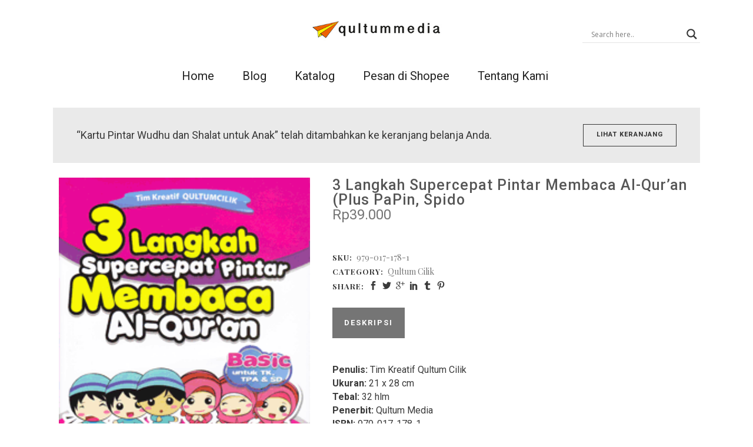

--- FILE ---
content_type: text/html; charset=UTF-8
request_url: https://qultummedia.com/katalog/3-langkah-supercepat-pintar-membaca-al-qur-an-plus-papin-spido/?add-to-cart=22575
body_size: 38117
content:
	<!DOCTYPE html>
<html lang="id">
<head>
	
<meta name="Generator" content="Drupal 9 (https://www.drupal.org)" />
<meta name="MobileOptimized" content="width" />
<meta name="HandheldFriendly" content="true" />
<meta name="MobileOptimized" content="width" />
<meta name="HandheldFriendly" content="true" />
<meta charset="UTF-8" />
			<meta name="viewport" content="width=device-width,initial-scale=1,user-scalable=no">
		
	
							<meta name="description" content="Qultummedia adalah penerbit buku islami">
			
							<meta name="keywords" content="Qultummedia, qultum, novel islami, ibadah, buku, motivasi, pengembangan diri, ">
				
	
		<link rel="shortcut icon" type="image/x-icon" href="https://qultummedia.com/sheefucm/2016/06/logo_qultum_footer.png" />
	<link rel="apple-touch-icon" href="https://qultummedia.com/sheefucm/2016/06/logo_qultum_footer.png" />
	<!--[if gte IE 9]>
	<style type="text/css">
		.gradient {
			filter: none;
		}
	</style>
	<![endif]-->
	<link href='//fonts.googleapis.com/css?family=Raleway:100,100italic,200,200italic,300,300italic,400,400italic,500,500italic,600,600italic,700,700italic,800,800italic,900,900italic|Crete+Round:100,100italic,200,200italic,300,300italic,400,400italic,500,500italic,600,600italic,700,700italic,800,800italic,900,900italic|Crete+Round:100,100italic,200,200italic,300,300italic,400,400italic,500,500italic,600,600italic,700,700italic,800,800italic,900,900italic|Roboto:100,100italic,200,200italic,300,300italic,400,400italic,500,500italic,600,600italic,700,700italic,800,800italic,900,900italic|Raleway:100,100italic,200,200italic,300,300italic,400,400italic,500,500italic,600,600italic,700,700italic,800,800italic,900,900italic|Playfair+Display:100,100italic,200,200italic,300,300italic,400,400italic,500,500italic,600,600italic,700,700italic,800,800italic,900,900italic&#038;subset=latin,latin-ext' rel='stylesheet' type='text/css' />
<meta name='robots' content='index, follow, max-image-preview:large, max-snippet:-1, max-video-preview:-1' />
<script type="text/javascript">
var trackScrolling=false;
var trackScrollingPercentage=false;
var ScrollingPercentageNumber=25;
var stLogInterval=10*1000;
var cutOffTime=900;
var trackNoEvents=false;
var trackNoMaxTime=false;
var docTitle='3 Langkah Supercepat Pintar Membaca Al-Qur&#8217;an (Plus PaPin, Spido';
</script>

		
		<meta name="robots" content="noodp" />
		
	
	<title>3 Langkah Supercepat Pintar Membaca Al-Qur&#039;an (Plus PaPin, Spido - Qultum Media</title>
	<link rel="canonical" href="https://qultummedia.com/katalog/3-langkah-supercepat-pintar-membaca-al-qur-an-plus-papin-spido/" />
	<meta name="twitter:label1" content="Estimasi waktu membaca" />
	<meta name="twitter:data1" content="1 menit" />
	<script type="application/ld+json" class="yoast-schema-graph">{"@context":"https://schema.org","@graph":[{"@type":"WebPage","@id":"https://qultummedia.com/katalog/3-langkah-supercepat-pintar-membaca-al-qur-an-plus-papin-spido/","url":"https://qultummedia.com/katalog/3-langkah-supercepat-pintar-membaca-al-qur-an-plus-papin-spido/","name":"3 Langkah Supercepat Pintar Membaca Al-Qur'an (Plus PaPin, Spido - Qultum Media","isPartOf":{"@id":"https://qultummedia.com/#website"},"primaryImageOfPage":{"@id":"https://qultummedia.com/katalog/3-langkah-supercepat-pintar-membaca-al-qur-an-plus-papin-spido/#primaryimage"},"image":{"@id":"https://qultummedia.com/katalog/3-langkah-supercepat-pintar-membaca-al-qur-an-plus-papin-spido/#primaryimage"},"thumbnailUrl":"https://qultummedia.com/sheefucm/2011/08/13_Langkah_Superc_4e561a6b6f4ef.gif","datePublished":"2011-08-25T09:48:27+00:00","dateModified":"2016-05-05T07:06:33+00:00","breadcrumb":{"@id":"https://qultummedia.com/katalog/3-langkah-supercepat-pintar-membaca-al-qur-an-plus-papin-spido/#breadcrumb"},"inLanguage":"id","potentialAction":[{"@type":"ReadAction","target":["https://qultummedia.com/katalog/3-langkah-supercepat-pintar-membaca-al-qur-an-plus-papin-spido/"]}]},{"@type":"ImageObject","inLanguage":"id","@id":"https://qultummedia.com/katalog/3-langkah-supercepat-pintar-membaca-al-qur-an-plus-papin-spido/#primaryimage","url":"https://qultummedia.com/sheefucm/2011/08/13_Langkah_Superc_4e561a6b6f4ef.gif","contentUrl":"https://qultummedia.com/sheefucm/2011/08/13_Langkah_Superc_4e561a6b6f4ef.gif","width":225,"height":300},{"@type":"BreadcrumbList","@id":"https://qultummedia.com/katalog/3-langkah-supercepat-pintar-membaca-al-qur-an-plus-papin-spido/#breadcrumb","itemListElement":[{"@type":"ListItem","position":1,"name":"Home","item":"https://qultummedia.com/"},{"@type":"ListItem","position":2,"name":"Produk","item":"https://qultummedia.com/shop/"},{"@type":"ListItem","position":3,"name":"3 Langkah Supercepat Pintar Membaca Al-Qur&#8217;an (Plus PaPin, Spido"}]},{"@type":"WebSite","@id":"https://qultummedia.com/#website","url":"https://qultummedia.com/","name":"Qultum Media","description":"","publisher":{"@id":"https://qultummedia.com/#organization"},"potentialAction":[{"@type":"SearchAction","target":{"@type":"EntryPoint","urlTemplate":"https://qultummedia.com/?s={search_term_string}"},"query-input":{"@type":"PropertyValueSpecification","valueRequired":true,"valueName":"search_term_string"}}],"inLanguage":"id"},{"@type":"Organization","@id":"https://qultummedia.com/#organization","name":"Qultum Media","url":"https://qultummedia.com/","logo":{"@type":"ImageObject","inLanguage":"id","@id":"https://qultummedia.com/#/schema/logo/image/","url":"https://qultummedia.com/sheefucm/2018/03/LOGO-QULTUM-Done.jpg","contentUrl":"https://qultummedia.com/sheefucm/2018/03/LOGO-QULTUM-Done.jpg","width":340,"height":57,"caption":"Qultum Media"},"image":{"@id":"https://qultummedia.com/#/schema/logo/image/"},"sameAs":["https://id-id.facebook.com/QultumMedia","https://x.com/qultummedia","https://www.instagram.com/qultummedia/","https://tiktok.com/@qultummedia"]}]}</script>
	
<meta property="og:locale" content="id_ID" />
<meta property="og:type" content="article" />
<meta property="og:title" content="3 Langkah Supercepat Pintar Membaca Al-Qur&#039;an (Plus PaPin, Spido" />
<meta property="og:description" content="Penulis: Tim Kreatif Qultum Cilik Ukuran: 21 x 28 cm Tebal: 32 hlm Penerbit: Qultum Media ISBN: 979-017-178-1 Harga: Rp39.000,- Keistimewaan Buku Ini: Mengenal huruf dan cara membacanya (makhorijul huruf). Belajar menulis dengan ilustrasi yang" />
<meta property="og:url" content="https://qultummedia.com/katalog/3-langkah-supercepat-pintar-membaca-al-qur-an-plus-papin-spido/" />
<meta property="og:site_name" content="Qultum Media" />
<meta property="og:updated_time" content="2016-05-05T07:06:33+00:00" />
<meta property="article:published_time" content="2011-08-25T09:48:27+00:00" />
<meta property="article:modified_time" content="2016-05-05T07:06:33+00:00" />
<meta name="twitter:card" content="summary_large_image" />
<meta name="twitter:title" content="3 Langkah Supercepat Pintar Membaca Al-Qur&#039;an (Plus PaPin, Spido" />
<meta name="twitter:description" content="Penulis: Tim Kreatif Qultum Cilik Ukuran: 21 x 28 cm Tebal: 32 hlm Penerbit: Qultum Media ISBN: 979-017-178-1 Harga: Rp39.000,- Keistimewaan Buku Ini: Mengenal huruf dan cara membacanya (makhorijul huruf). Belajar menulis dengan ilustrasi yang" />
<meta class="flipboard-article" content="Penulis: Tim Kreatif Qultum Cilik Ukuran: 21 x 28 cm Tebal: 32 hlm Penerbit: Qultum Media ISBN: 979-017-178-1 Harga: Rp39.000,- Keistimewaan Buku Ini: Mengenal huruf dan cara membacanya (makhorijul huruf). Belajar menulis dengan ilustrasi yang" />
<meta property="og:image" content="https://qultummedia.com/sheefucm/2011/08/13_Langkah_Superc_4e561a6b6f4ef.gif" />
<meta name="twitter:image" content="https://qultummedia.com/sheefucm/2011/08/13_Langkah_Superc_4e561a6b6f4ef.gif" />
<meta property="og:image:width" content="225" />
<meta property="og:image:height" content="300" />
<link rel='dns-prefetch' href='//maps.googleapis.com' />
<link rel='dns-prefetch' href='//www.googletagmanager.com' />
<link rel="alternate" type="application/rss+xml" title="Qultum Media &raquo; Feed" href="https://qultummedia.com/feed/" />
<link rel="alternate" type="application/rss+xml" title="Qultum Media &raquo; Umpan Komentar" href="https://qultummedia.com/comments/feed/" />
<link rel="alternate" title="oEmbed (JSON)" type="application/json+oembed" href="https://qultummedia.com/wp-json/oembed/1.0/embed?url=https%3A%2F%2Fqultummedia.com%2Fkatalog%2F3-langkah-supercepat-pintar-membaca-al-qur-an-plus-papin-spido%2F" />
<link rel="alternate" title="oEmbed (XML)" type="text/xml+oembed" href="https://qultummedia.com/wp-json/oembed/1.0/embed?url=https%3A%2F%2Fqultummedia.com%2Fkatalog%2F3-langkah-supercepat-pintar-membaca-al-qur-an-plus-papin-spido%2F&#038;format=xml" />
<style id='wp-img-auto-sizes-contain-inline-css' type='text/css'>
img:is([sizes=auto i],[sizes^="auto," i]){contain-intrinsic-size:3000px 1500px}
/*# sourceURL=wp-img-auto-sizes-contain-inline-css */
</style>
<link rel='stylesheet' id='sbi_styles-css' href='https://qultummedia.com/oamteerg/instagram-feed/css/sbi-styles.min.css?ver=6.9.1' type='text/css' media='all' />
<link rel='stylesheet' id='wp-block-library-css' href='https://qultummedia.com/leetheer/css/dist/block-library/style.min.css?ver=6.9' type='text/css' media='all' />
<style id='wp-block-library-inline-css' type='text/css'>
/*wp_block_styles_on_demand_placeholder:697037d1566a7*/
/*# sourceURL=wp-block-library-inline-css */
</style>
<style id='classic-theme-styles-inline-css' type='text/css'>
/*! This file is auto-generated */
.wp-block-button__link{color:#fff;background-color:#32373c;border-radius:9999px;box-shadow:none;text-decoration:none;padding:calc(.667em + 2px) calc(1.333em + 2px);font-size:1.125em}.wp-block-file__button{background:#32373c;color:#fff;text-decoration:none}
/*# sourceURL=/wp-includes/css/classic-themes.min.css */
</style>
<link rel='stylesheet' id='contact-form-7-css' href='https://qultummedia.com/oamteerg/contact-form-7/includes/css/styles.css?ver=6.1.3' type='text/css' media='all' />
<style id='woocommerce-inline-inline-css' type='text/css'>
.woocommerce form .form-row .required { visibility: visible; }
/*# sourceURL=woocommerce-inline-inline-css */
</style>
<link rel='stylesheet' id='wppopups-base-css' href='https://qultummedia.com/oamteerg/wp-popups-lite/src/assets/css/wppopups-base.css?ver=2.2.0.3' type='text/css' media='all' />
<link rel='stylesheet' id='brands-styles-css' href='https://qultummedia.com/oamteerg/woocommerce/assets/css/brands.css?ver=9.8.6' type='text/css' media='all' />
<link rel='stylesheet' id='qode_default_style-css' href='https://qultummedia.com/mimpugra/style.css?ver=6.9' type='text/css' media='all' />
<link rel='stylesheet' id='qode_stylesheet-css' href='https://qultummedia.com/mimpugra/css/stylesheet.min.css?ver=6.9' type='text/css' media='all' />
<link rel='stylesheet' id='qode_woocommerce-css' href='https://qultummedia.com/mimpugra/css/woocommerce.min.css?ver=6.9' type='text/css' media='all' />
<link rel='stylesheet' id='qode_style_dynamic-css' href='https://qultummedia.com/mimpugra/css/style_dynamic.css?ver=1644379499' type='text/css' media='all' />
<link rel='stylesheet' id='qode_font-awesome-css' href='https://qultummedia.com/mimpugra/css/font-awesome/css/font-awesome.min.css?ver=6.9' type='text/css' media='all' />
<link rel='stylesheet' id='qode_elegant-icons-css' href='https://qultummedia.com/mimpugra/css/elegant-icons/style.min.css?ver=6.9' type='text/css' media='all' />
<link rel='stylesheet' id='qode_linear-icons-css' href='https://qultummedia.com/mimpugra/css/linear-icons/style.css?ver=6.9' type='text/css' media='all' />
<link rel='stylesheet' id='mediaelement-css' href='https://qultummedia.com/leetheer/js/mediaelement/mediaelementplayer-legacy.min.css?ver=4.2.17' type='text/css' media='all' />
<link rel='stylesheet' id='wp-mediaelement-css' href='https://qultummedia.com/leetheer/js/mediaelement/wp-mediaelement.min.css?ver=6.9' type='text/css' media='all' />
<link rel='stylesheet' id='qode_responsive-css' href='https://qultummedia.com/mimpugra/css/responsive.min.css?ver=6.9' type='text/css' media='all' />
<link rel='stylesheet' id='qode_style_dynamic_responsive-css' href='https://qultummedia.com/mimpugra/css/style_dynamic_responsive.css?ver=1644379499' type='text/css' media='all' />
<link rel='stylesheet' id='js_composer_front-css' href='https://qultummedia.com/oamteerg/js_composer/assets/css/js_composer.min.css?ver=7.4' type='text/css' media='all' />
<link rel='stylesheet' id='qode_custom_css-css' href='https://qultummedia.com/mimpugra/css/custom_css.css?ver=1644379499' type='text/css' media='all' />
<link rel='stylesheet' id='qode_webkit-css' href='https://qultummedia.com/mimpugra/css/webkit_stylesheet.css?ver=6.9' type='text/css' media='all' />
<link rel='stylesheet' id='qode_woocommerce_responsive-css' href='https://qultummedia.com/mimpugra/css/woocommerce_responsive.min.css?ver=6.9' type='text/css' media='all' />
<link rel='stylesheet' id='wpdreams-asl-basic-css' href='https://qultummedia.com/oamteerg/ajax-search-lite/css/style.basic.css?ver=4.13.4' type='text/css' media='all' />
<style id='wpdreams-asl-basic-inline-css' type='text/css'>
					div[id*='ajaxsearchlitesettings'].searchsettings .asl_option_inner label {
						font-size: 0px !important;
						color: rgba(0, 0, 0, 0);
					}
					div[id*='ajaxsearchlitesettings'].searchsettings .asl_option_inner label:after {
						font-size: 11px !important;
						position: absolute;
						top: 0;
						left: 0;
						z-index: 1;
					}
					.asl_w_container {
						width: 100%;
						margin: 0px 0px 0px 0px;
						min-width: 200px;
					}
					div[id*='ajaxsearchlite'].asl_m {
						width: 100%;
					}
					div[id*='ajaxsearchliteres'].wpdreams_asl_results div.resdrg span.highlighted {
						font-weight: bold;
						color: rgba(217, 49, 43, 1);
						background-color: rgba(238, 238, 238, 1);
					}
					div[id*='ajaxsearchliteres'].wpdreams_asl_results .results img.asl_image {
						width: 70px;
						height: 70px;
						object-fit: cover;
					}
					div[id*='ajaxsearchlite'].asl_r .results {
						max-height: none;
					}
					div[id*='ajaxsearchlite'].asl_r {
						position: absolute;
					}
				
						div.asl_r.asl_w.vertical .results .item::after {
							display: block;
							position: absolute;
							bottom: 0;
							content: '';
							height: 1px;
							width: 100%;
							background: #D8D8D8;
						}
						div.asl_r.asl_w.vertical .results .item.asl_last_item::after {
							display: none;
						}
					
/*# sourceURL=wpdreams-asl-basic-inline-css */
</style>
<link rel='stylesheet' id='wpdreams-asl-instance-css' href='https://qultummedia.com/oamteerg/ajax-search-lite/css/style-underline.css?ver=4.13.4' type='text/css' media='all' />
<link rel='stylesheet' id='dpsp-frontend-style-pro-css' href='https://qultummedia.com/oamteerg/social-pug/assets/dist/style-frontend-pro.css?ver=1.36.1' type='text/css' media='all' />
<style id='dpsp-frontend-style-pro-inline-css' type='text/css'>
				@media screen and ( max-width : 720px ) {
					.dpsp-content-wrapper.dpsp-hide-on-mobile,
					.dpsp-share-text.dpsp-hide-on-mobile {
						display: none;
					}
					.dpsp-has-spacing .dpsp-networks-btns-wrapper li {
						margin:0 2% 10px 0;
					}
					.dpsp-network-btn.dpsp-has-label:not(.dpsp-has-count) {
						max-height: 40px;
						padding: 0;
						justify-content: center;
					}
					.dpsp-content-wrapper.dpsp-size-small .dpsp-network-btn.dpsp-has-label:not(.dpsp-has-count){
						max-height: 32px;
					}
					.dpsp-content-wrapper.dpsp-size-large .dpsp-network-btn.dpsp-has-label:not(.dpsp-has-count){
						max-height: 46px;
					}
				}
			
/*# sourceURL=dpsp-frontend-style-pro-inline-css */
</style>
<link rel='stylesheet' id='childstyle-css' href='https://qultummedia.com/orixucko/style.css?ver=6.9' type='text/css' media='all' />
<link rel='stylesheet' id='elementor-frontend-css' href='https://qultummedia.com/oamteerg/elementor/assets/css/frontend.min.css?ver=3.32.5' type='text/css' media='all' />
<link rel='stylesheet' id='eael-general-css' href='https://qultummedia.com/oamteerg/essential-addons-for-elementor-lite/assets/front-end/css/view/general.min.css?ver=6.4.0' type='text/css' media='all' />
<script type="text/javascript" src="https://qultummedia.com/leetheer/js/jquery/jquery.min.js?ver=3.7.1" id="jquery-core-js"></script>
<script type="text/javascript" src="https://qultummedia.com/leetheer/js/jquery/jquery-migrate.min.js?ver=3.4.1" id="jquery-migrate-js"></script>
<script type="text/javascript" src="https://qultummedia.com/oamteerg/woocommerce/assets/js/jquery-blockui/jquery.blockUI.min.js?ver=2.7.0-wc.9.8.6" id="jquery-blockui-js" data-wp-strategy="defer"></script>
<script type="text/javascript" id="wc-add-to-cart-js-extra">
/* <![CDATA[ */
var wc_add_to_cart_params = {"ajax_url":"/wp-admin/admin-ajax.php","wc_ajax_url":"/?wc-ajax=%%endpoint%%","i18n_view_cart":"Lihat keranjang","cart_url":"https://qultummedia.com","is_cart":"","cart_redirect_after_add":"no"};
//# sourceURL=wc-add-to-cart-js-extra
/* ]]> */
</script>
<script type="text/javascript" src="https://qultummedia.com/oamteerg/woocommerce/assets/js/frontend/add-to-cart.min.js?ver=9.8.6" id="wc-add-to-cart-js" data-wp-strategy="defer"></script>
<script type="text/javascript" id="wc-single-product-js-extra">
/* <![CDATA[ */
var wc_single_product_params = {"i18n_required_rating_text":"Silakan pilih rating","i18n_rating_options":["1 bintang dari 5","2 bintang dari 5","3 bintang dari 5","4 bintang dari 5","5 bintang dari 5"],"i18n_product_gallery_trigger_text":"Lihat galeri gambar layar penuh","review_rating_required":"yes","flexslider":{"rtl":false,"animation":"slide","smoothHeight":true,"directionNav":false,"controlNav":"thumbnails","slideshow":false,"animationSpeed":500,"animationLoop":false,"allowOneSlide":false},"zoom_enabled":"","zoom_options":[],"photoswipe_enabled":"","photoswipe_options":{"shareEl":false,"closeOnScroll":false,"history":false,"hideAnimationDuration":0,"showAnimationDuration":0},"flexslider_enabled":""};
//# sourceURL=wc-single-product-js-extra
/* ]]> */
</script>
<script type="text/javascript" src="https://qultummedia.com/oamteerg/woocommerce/assets/js/frontend/single-product.min.js?ver=9.8.6" id="wc-single-product-js" defer="defer" data-wp-strategy="defer"></script>
<script type="text/javascript" src="https://qultummedia.com/oamteerg/woocommerce/assets/js/js-cookie/js.cookie.min.js?ver=2.1.4-wc.9.8.6" id="js-cookie-js" defer="defer" data-wp-strategy="defer"></script>
<script type="text/javascript" id="woocommerce-js-extra">
/* <![CDATA[ */
var woocommerce_params = {"ajax_url":"/wp-admin/admin-ajax.php","wc_ajax_url":"/?wc-ajax=%%endpoint%%","i18n_password_show":"Tampilkan kata sandi","i18n_password_hide":"Sembunyikan kata sandi"};
//# sourceURL=woocommerce-js-extra
/* ]]> */
</script>
<script type="text/javascript" src="https://qultummedia.com/oamteerg/woocommerce/assets/js/frontend/woocommerce.min.js?ver=9.8.6" id="woocommerce-js" defer="defer" data-wp-strategy="defer"></script>
<script type="text/javascript" src="https://qultummedia.com/oamteerg/js_composer/assets/js/vendors/woocommerce-add-to-cart.js?ver=7.4" id="vc_woocommerce-add-to-cart-js-js"></script>
<script type="text/javascript" src="https://qultummedia.com/oamteerg/woocommerce/assets/js/select2/select2.full.min.js?ver=4.0.3-wc.9.8.6" id="select2-js" defer="defer" data-wp-strategy="defer"></script>
<script type="text/javascript" src="https://www.googletagmanager.com/gtag/js?id=G-N6E4FQ6D6V" id="google_gtagjs-js" async></script>
<script type="text/javascript" id="google_gtagjs-js-after">
/* <![CDATA[ */
window.dataLayer = window.dataLayer || [];function gtag(){dataLayer.push(arguments);}
gtag("set","linker",{"domains":["qultummedia.com"]});
gtag("js", new Date());
gtag("set", "developer_id.dZTNiMT", true);
gtag("config", "G-N6E4FQ6D6V");
//# sourceURL=google_gtagjs-js-after
/* ]]> */
</script>
<script></script>
	<noscript><style>.woocommerce-product-gallery{ opacity: 1 !important; }</style></noscript>
	
<meta name="google-adsense-platform-account" content="ca-host-pub-2644536267352236">
<meta name="google-adsense-platform-domain" content="sitekit.withgoogle.com">
				<link rel="preconnect" href="https://fonts.gstatic.com" crossorigin />
				<link rel="preload" as="style" href="//fonts.googleapis.com/css?family=Open+Sans&display=swap" />
								<link rel="stylesheet" href="//fonts.googleapis.com/css?family=Open+Sans&display=swap" media="all" />
				
<meta name="hubbub-info" description="Hubbub 1.36.1">			<style>
				.e-con.e-parent:nth-of-type(n+4):not(.e-lazyloaded):not(.e-no-lazyload),
				.e-con.e-parent:nth-of-type(n+4):not(.e-lazyloaded):not(.e-no-lazyload) * {
					background-image: none !important;
				}
				@media screen and (max-height: 1024px) {
					.e-con.e-parent:nth-of-type(n+3):not(.e-lazyloaded):not(.e-no-lazyload),
					.e-con.e-parent:nth-of-type(n+3):not(.e-lazyloaded):not(.e-no-lazyload) * {
						background-image: none !important;
					}
				}
				@media screen and (max-height: 640px) {
					.e-con.e-parent:nth-of-type(n+2):not(.e-lazyloaded):not(.e-no-lazyload),
					.e-con.e-parent:nth-of-type(n+2):not(.e-lazyloaded):not(.e-no-lazyload) * {
						background-image: none !important;
					}
				}
			</style>
			
<link rel="icon" href="https://qultummedia.com/sheefucm/2016/06/logo_qultum_footer.png" sizes="32x32" />
<link rel="icon" href="https://qultummedia.com/sheefucm/2016/06/logo_qultum_footer.png" sizes="192x192" />
<link rel="apple-touch-icon" href="https://qultummedia.com/sheefucm/2016/06/logo_qultum_footer.png" />
<meta name="msapplication-TileImage" content="https://qultummedia.com/sheefucm/2016/06/logo_qultum_footer.png" />
		<style type="text/css" id="wp-custom-css">
			.woocommerce.single-product button.single_add_to_cart_button, .product .summary .yith-wcwl-add-to-wishlist .yith-wcwl-add-button a, .product .summary .yith-wcwl-add-to-wishlist .yith-wcwl-wishlistaddedbrowse a, .product .summary .yith-wcwl-add-to-wishlist .yith-wcwl-wishlistexistsbrowse a {
    color: #393939;
    background-color: transparent;
    border-color: #393939;
    border-radius: 1px;
    display: none;
	  
}
.woocommerce div.product .cart .quantity>*, .woocommerce-cart .quantity>* {
    float: left;
    display: none;
}
.light:not(.sticky):not(.scrolled) nav.main_menu>ul>li.active>a, .light:not(.sticky):not(.scrolled) nav.main_menu>ul>li:not(:first-child):before, .light:not(.sticky):not(.scrolled) nav.main_menu>ul>li>a {
    color: #222;
}
.woocommerce .product h2.product_title {
    margin-bottom: 2px;
    letter-spacing: 1px;
    line-height: 1em;
    transition: color .3s ease-in-out;
	  font-family: Roboto;
	  font-weight: 500;
	
}
nav.main_menu > ul > li > a {
    color: #393939;
    font-family: 'Roboto', sans-serif;
    font-size: 16px;
    font-weight: 400;
    text-transform: none;
    letter-spacing: 0px;
}
.footer_top_holder {
    display: block;
    background-color: #393939;
}
.content .content_inner > .container > .container_inner.default_template_holder {
    padding-top: 10px;
}
.content .content_inner > .container > .container_inner, .content .content_inner > .full_width > .full_width_inner {
    padding-top: 0px;
}
.vc_text_separator.full .separator_content span {
    position: relative;
    display: block;
    font-family: 'Roboto';
}
.woocommerce ul.products li.product .add-to-cart-button-outer {
    position: absolute;
    display: inline-block;
    top: 0;
    left: 0;
    width: 100%;
    height: 100%;
    vertical-align: middle;
    display: none;
}
.woocommerce ul.products li.product .product_list_thumb_link, .woocommerce-page ul.products li.product .product_list_thumb_link {
    position: relative;
    display: inline-block;
    vertical-align: middle;
    width: 80%;
    height: 100%;
    z-index: 10;
}
.woocommerce ul.products li.product span.product-title, .woocommerce aside ul.product_list_widget li a, aside ul.product_list_widget li a {
    font-family: Roboto;
    font-size: 14px;
    letter-spacing: 0px;
    font-weight: 500;
    text-transform: none;
}
h1 a, h2 a, h3 a, h4 a, h5 a, h6 a {
    font-family: Roboto;
    font-size: 19px;
	font-weight: 400;
	text-transform: none;
 
}
h4 {
    font-family: 'Roboto', sans-serif;
    font-size: 17px;
    font-weight: 700;
    letter-spacing: 2px;
    text-transform: none;
}
.product-title, .amount {
    font-family: 'Roboto', sans-serif !important;
}
#content .wpb_alert p:last-child, #content .wpb_text_column :last-child, #content .wpb_text_column p:last-child, .vc_message_box>p:last-child, .wpb_alert p:last-child, .wpb_text_column :last-child, .wpb_text_column p:last-child {
    margin-bottom: 0;
    font-family: Roboto;
    color: black;
}
.qode_instagram_feed li a {
    position: relative;
    display: inline-block;
    vertical-align: middle;
    width: 250%;
}
.product-title, .menu-text {
  text-transform: none!important;
	font-family: 'Roboto';
	font-size: 20px;
	font-weight: 400;
	
}
.product-title, .amount {
    font-family: 'Roboto';
}
body {
    font-family: 'Roboto',sans-serif;
    font-size: 13px;
    line-height: 23px;
	
}
.drop_down .second .inner ul li a, .drop_down .second .inner ul li h4 {
    color: #747474;
    font-size: 9px;
    line-height: 28px;
    font-weight: 300;
}
aside.sidebar .widget:not(.woocommerce) a, .woocommerce aside.sidebar .woocommerce.widget ul.product-categories a, .woocommerce-page aside.sidebar .woocommerce.widget ul.product-categories a, .woocommerce aside.sidebar .woocommerce.widget ul.product-categories ul.children li a, aside ul.product-categories ul.children li a, .woocommerce-page aside.sidebar .woocommerce.widget ul.product-categories ul.children li a, aside.sidebar .widget.woocommerce ul.product-categories li a, aside.sidebar .widget.widget_layered_nav li a {
    font-family: 'Roboto', sans-serif;
    font-size: 12px;
}
.woocommerce ul.products li.product span.product-title, .woocommerce aside ul.product_list_widget li a, aside ul.product_list_widget li a {
    font-family: Roboto;
    font-size: 16px;
    letter-spacing: 0px;
    font-weight: 400;
    text-transform: none;
}
.blog_holder article h2 span {
    font-family: Roboto;
	  font-weight: 400;
	  font-size: 30px;
    color: inherit;
}
aside.sidebar .widget a {
    color: #818181;
	  font-family: Roboto;
}
.vc_text_separator.full .separator_content {
    padding: 5px 30px;
    font-size: 17px;
    line-height: 30px;
    color: #3e3e3e;
    font-weight: 700;
    letter-spacing: 3px;
    text-align: center;
    border: 1px solid #a6a6a6;
}
h4 {
    font-family: 'Roboto', sans-serif;
    font-size: 17px;
    font-weight: 700;
    letter-spacing: 2px;
    text-transform: none;
    color: #222;
}
.blog_holder article h2 span {
    font-family: Roboto;
    font-weight: 400;
    font-size: 30px;
    color: inherit;
    line-height: 35px;
}
.woocommerce div.product .cart {
    margin-bottom: -45px;
}
		</style>
		<noscript><style> .wpb_animate_when_almost_visible { opacity: 1; }</style></noscript>				<style type="text/css" id="c4wp-checkout-css">
					.woocommerce-checkout .c4wp_captcha_field {
						margin-bottom: 10px;
						margin-top: 15px;
						position: relative;
						display: inline-block;
					}
				</style>
								<style type="text/css" id="c4wp-v3-lp-form-css">
					.login #login, .login #lostpasswordform {
						min-width: 350px !important;
					}
					.wpforms-field-c4wp iframe {
						width: 100% !important;
					}
				</style>
							<style type="text/css" id="c4wp-v3-lp-form-css">
				.login #login, .login #lostpasswordform {
					min-width: 350px !important;
				}
				.wpforms-field-c4wp iframe {
					width: 100% !important;
				}
			</style>
				
	<script id="mcjs">!function(c,h,i,m,p){m=c.createElement(h),p=c.getElementsByTagName(h)[0],m.async=1,m.src=i,p.parentNode.insertBefore(m,p)}(document,"script","https://chimpstatic.com/mcjs-connected/js/users/2d9e71e9688ccb6efbdbadd82/fcad5321850e252afa8977dce.js");</script>
</head>
<body data-rsssl=1 class="wp-singular product-template-default single single-product postid-22648 wp-theme-stockholm wp-child-theme-stockholm-child theme-stockholm woocommerce woocommerce-page woocommerce-no-js metaslider-plugin ajax_fade page_not_loaded  select-child-theme-ver-1.0.0 select-theme-ver-4.2 menu-animation-line-through smooth_scroll wpb-js-composer js-comp-ver-7.4 vc_responsive elementor-default elementor-kit-30952">
<div class="wrapper">
<div class="wrapper_inner">
		<script>
			var _gaq = _gaq || [];
			_gaq.push(['_setAccount', 'UA-12150129-24']);
			_gaq.push(['_trackPageview']);
			(function() {
				var ga = document.createElement('script'); ga.type = 'text/javascript'; ga.async = true;
				ga.src = ('https:' == document.location.protocol ? 'https://ssl' : 'http://www') + '.google-analytics.com/ga.js';
				var s = document.getElementsByTagName('script')[0]; s.parentNode.insertBefore(ga, s);
			})();
		</script>
	
	<header class="page_header transparent scrolled_not_transparent centered_logo centered_logo_animate light regular">
		<div class="header_inner clearfix">
			<form role="search" id="searchform" action="https://qultummedia.com/" class="qode_search_form" method="get">
						<div class="container">
				<div class="container_inner clearfix">
					
					<i class="fa fa-search"></i>
					<input type="text" placeholder="Search" name="s" class="qode_search_field" autocomplete="off" />
					<input type="submit" value="Search" />
					<div class="qode_search_close">
						<a href="#">
							<i class="fa fa-times"></i>
						</a>
					</div>
									</div>
			</div>
				</form>
		<div class="header_top_bottom_holder">
				<div class="header_bottom clearfix" style='' >
						<div class="container">
				<div class="container_inner clearfix" >
					                    					<div class="header_inner_left">
                        													<div class="mobile_menu_button"><span><i class="fa fa-bars"></i></span></div>
												<div class="logo_wrapper">
														<div class="q_logo"><a href="https://qultummedia.com/"><img class="normal" src="https://qultummedia.com/sheefucm/2018/03/LOGO-QULTUM-Done.jpg" alt="Logo"/><img class="light" src="https://qultummedia.com/sheefucm/2018/03/LOGO-QULTUM-Done.jpg" alt="Logo"/><img class="dark" src="https://qultummedia.com/sheefucm/2016/05/logo.jpg" alt="Logo"/><img class="sticky" src="https://qultummedia.com/sheefucm/2016/05/logo.jpg" alt="Logo"/></a></div>
                            						</div>
						                        <div class="header-widget AjaxSearchLiteWidget header-right-from-logo-widget"><div class="header-right-from-logo-widget-inner"><div class="header-right-from-logo-widget-inner2"> <div class="asl_w_container asl_w_container_1" data-id="1" data-instance="1">
	<div id='ajaxsearchlite1'
		data-id="1"
		data-instance="1"
		class="asl_w asl_m asl_m_1 asl_m_1_1">
		<div class="probox">
	
	<div class='prosettings' style='display:none;' data-opened=0>
				<div class='innericon'>
			<svg version="1.1" xmlns="http://www.w3.org/2000/svg" xmlns:xlink="http://www.w3.org/1999/xlink" x="0px" y="0px" width="22" height="22" viewBox="0 0 512 512" enable-background="new 0 0 512 512" xml:space="preserve">
					<polygon transform = "rotate(90 256 256)" points="142.332,104.886 197.48,50 402.5,256 197.48,462 142.332,407.113 292.727,256 "/>
				</svg>
		</div>
	</div>
	
	
	<div class='proinput'>
		<form role="search" action='#' autocomplete="off"
				aria-label="Search form">
			<input aria-label="Search input"
					type='search' class='orig'
					tabindex="0"
					name='phrase'
					placeholder='Search here..'
					value=''
					autocomplete="off"/>
			<input aria-label="Search autocomplete input"
					type='text'
					class='autocomplete'
					tabindex="-1"
					name='phrase'
					value=''
					autocomplete="off" disabled/>
			<input type='submit' value="Start search" style='width:0; height: 0; visibility: hidden;'>
		</form>
	</div>
	
	
	<button class='promagnifier' tabindex="0" aria-label="Search magnifier button">
				<span class='innericon' style="display:block;">
			<svg version="1.1" xmlns="http://www.w3.org/2000/svg" xmlns:xlink="http://www.w3.org/1999/xlink" x="0px" y="0px" width="22" height="22" viewBox="0 0 512 512" enable-background="new 0 0 512 512" xml:space="preserve">
					<path d="M460.355,421.59L353.844,315.078c20.041-27.553,31.885-61.437,31.885-98.037
						C385.729,124.934,310.793,50,218.686,50C126.58,50,51.645,124.934,51.645,217.041c0,92.106,74.936,167.041,167.041,167.041
						c34.912,0,67.352-10.773,94.184-29.158L419.945,462L460.355,421.59z M100.631,217.041c0-65.096,52.959-118.056,118.055-118.056
						c65.098,0,118.057,52.959,118.057,118.056c0,65.096-52.959,118.056-118.057,118.056C153.59,335.097,100.631,282.137,100.631,217.041
						z"/>
				</svg>
		</span>
	</button>
	
	
	<div class='proloading'>
		<div class="asl_loader"><div class="asl_loader-inner asl_simple-circle"></div></div>
			</div>
			<div class='proclose'>
			<svg version="1.1" xmlns="http://www.w3.org/2000/svg" xmlns:xlink="http://www.w3.org/1999/xlink" x="0px"
				y="0px"
				width="12" height="12" viewBox="0 0 512 512" enable-background="new 0 0 512 512"
				xml:space="preserve">
				<polygon points="438.393,374.595 319.757,255.977 438.378,137.348 374.595,73.607 255.995,192.225 137.375,73.622 73.607,137.352 192.246,255.983 73.622,374.625 137.352,438.393 256.002,319.734 374.652,438.378 "/>
			</svg>
		</div>
	
	
</div>	</div>
	<div class='asl_data_container' style="display:none !important;">
		<div class="asl_init_data wpdreams_asl_data_ct"
	style="display:none !important;"
	id="asl_init_id_1"
	data-asl-id="1"
	data-asl-instance="1"
	data-settings="{&quot;homeurl&quot;:&quot;https:\/\/qultummedia.com\/&quot;,&quot;resultstype&quot;:&quot;vertical&quot;,&quot;resultsposition&quot;:&quot;hover&quot;,&quot;itemscount&quot;:4,&quot;charcount&quot;:0,&quot;highlight&quot;:false,&quot;highlightWholewords&quot;:true,&quot;singleHighlight&quot;:false,&quot;scrollToResults&quot;:{&quot;enabled&quot;:false,&quot;offset&quot;:0},&quot;resultareaclickable&quot;:1,&quot;autocomplete&quot;:{&quot;enabled&quot;:true,&quot;lang&quot;:&quot;en&quot;,&quot;trigger_charcount&quot;:0},&quot;mobile&quot;:{&quot;menu_selector&quot;:&quot;#menu-toggle&quot;},&quot;trigger&quot;:{&quot;click&quot;:&quot;results_page&quot;,&quot;click_location&quot;:&quot;same&quot;,&quot;update_href&quot;:false,&quot;return&quot;:&quot;results_page&quot;,&quot;return_location&quot;:&quot;same&quot;,&quot;facet&quot;:true,&quot;type&quot;:true,&quot;redirect_url&quot;:&quot;?s={phrase}&quot;,&quot;delay&quot;:300},&quot;animations&quot;:{&quot;pc&quot;:{&quot;settings&quot;:{&quot;anim&quot;:&quot;fadedrop&quot;,&quot;dur&quot;:300},&quot;results&quot;:{&quot;anim&quot;:&quot;fadedrop&quot;,&quot;dur&quot;:300},&quot;items&quot;:&quot;voidanim&quot;},&quot;mob&quot;:{&quot;settings&quot;:{&quot;anim&quot;:&quot;fadedrop&quot;,&quot;dur&quot;:300},&quot;results&quot;:{&quot;anim&quot;:&quot;fadedrop&quot;,&quot;dur&quot;:300},&quot;items&quot;:&quot;voidanim&quot;}},&quot;autop&quot;:{&quot;state&quot;:true,&quot;phrase&quot;:&quot;&quot;,&quot;count&quot;:&quot;1&quot;},&quot;resPage&quot;:{&quot;useAjax&quot;:false,&quot;selector&quot;:&quot;#main&quot;,&quot;trigger_type&quot;:true,&quot;trigger_facet&quot;:true,&quot;trigger_magnifier&quot;:false,&quot;trigger_return&quot;:false},&quot;resultsSnapTo&quot;:&quot;left&quot;,&quot;results&quot;:{&quot;width&quot;:&quot;auto&quot;,&quot;width_tablet&quot;:&quot;auto&quot;,&quot;width_phone&quot;:&quot;auto&quot;},&quot;settingsimagepos&quot;:&quot;right&quot;,&quot;closeOnDocClick&quot;:true,&quot;overridewpdefault&quot;:false,&quot;override_method&quot;:&quot;get&quot;}"></div>
	<div id="asl_hidden_data">
		<svg style="position:absolute" height="0" width="0">
			<filter id="aslblur">
				<feGaussianBlur in="SourceGraphic" stdDeviation="4"/>
			</filter>
		</svg>
		<svg style="position:absolute" height="0" width="0">
			<filter id="no_aslblur"></filter>
		</svg>
	</div>
	</div>
	<div id='ajaxsearchliteres1'
	class='vertical wpdreams_asl_results asl_w asl_r asl_r_1 asl_r_1_1'>
	
	<div class="results">
		
		<div class="resdrg">
		</div>
		
	</div>
	
	
</div>
	<div id='__original__ajaxsearchlitesettings1'
		data-id="1"
		class="searchsettings wpdreams_asl_settings asl_w asl_s asl_s_1">
		<form name='options'
		aria-label="Search settings form"
		autocomplete = 'off'>
	
	
	<input type="hidden" name="filters_changed" style="display:none;" value="0">
	<input type="hidden" name="filters_initial" style="display:none;" value="1">
	<div class="asl_option_inner hiddend">
		<input type='hidden' name='qtranslate_lang' id='qtranslate_lang'
				value='0'/>
	</div>
	
	
	<fieldset class="asl_sett_scroll">
		<legend style="display: none;">Generic selectors</legend>
		<div class="asl_option" tabindex="0">
			<div class="asl_option_inner">
				<input type="checkbox" value="exact"
						aria-label="Exact matches only"
						name="asl_gen[]" />
				<div class="asl_option_checkbox"></div>
			</div>
			<div class="asl_option_label">
				Exact matches only			</div>
		</div>
		<div class="asl_option" tabindex="0">
			<div class="asl_option_inner">
				<input type="checkbox" value="title"
						aria-label="Search in title"
						name="asl_gen[]"  checked="checked"/>
				<div class="asl_option_checkbox"></div>
			</div>
			<div class="asl_option_label">
				Search in title			</div>
		</div>
		<div class="asl_option" tabindex="0">
			<div class="asl_option_inner">
				<input type="checkbox" value="content"
						aria-label="Search in content"
						name="asl_gen[]"  checked="checked"/>
				<div class="asl_option_checkbox"></div>
			</div>
			<div class="asl_option_label">
				Search in content			</div>
		</div>
		<div class="asl_option_inner hiddend">
			<input type="checkbox" value="excerpt"
					aria-label="Search in excerpt"
					name="asl_gen[]"  checked="checked"/>
			<div class="asl_option_checkbox"></div>
		</div>
	</fieldset>
	<fieldset class="asl_sett_scroll">
		<legend style="display: none;">Post Type Selectors</legend>
					<div class="asl_option_inner hiddend">
				<input type="checkbox" value="post"
						aria-label="Hidden option, ignore please"
						name="customset[]" checked="checked"/>
			</div>
						<div class="asl_option_inner hiddend">
				<input type="checkbox" value="product"
						aria-label="Hidden option, ignore please"
						name="customset[]" checked="checked"/>
			</div>
				</fieldset>
	</form>
	</div>
</div>
</div></div></div>					</div>
										                                                												<nav class="main_menu drop_down  ">
							<ul id="menu-top_menu" class=""><li id="nav-menu-item-23213" class="menu-item menu-item-type-post_type menu-item-object-page menu-item-home  narrow"><a href="https://qultummedia.com/" class=""><i class="menu_icon fa blank"></i><span class="menu-text">Home</span><span class="plus"></span></a></li>
<li id="nav-menu-item-27925" class="menu-item menu-item-type-custom menu-item-object-custom  narrow"><a href="https://qultummedia.com/kajian-islam/" class=""><i class="menu_icon fa blank"></i><span class="menu-text">Blog</span><span class="plus"></span></a></li>
<li id="nav-menu-item-23222" class="menu-item menu-item-type-custom menu-item-object-custom  narrow"><a href="https://qultummedia.com/katalog/" class=""><i class="menu_icon fa blank"></i><span class="menu-text">Katalog</span><span class="plus"></span></a></li>
<li id="nav-menu-item-30853" class="menu-item menu-item-type-custom menu-item-object-custom  narrow"><a target="_blank" href="https://shopee.co.id/search?brands=1039451&amp;noCorrection=true&amp;page=0&amp;shop=257975004&amp;shopCollection=135306944" class=""><i class="menu_icon fa blank"></i><span class="menu-text">Pesan di Shopee</span><span class="plus"></span></a></li>
<li id="nav-menu-item-31421" class="menu-item menu-item-type-custom menu-item-object-custom menu-item-has-children  has_sub narrow"><a target="_blank" href="https://qultummedia.com/tentang-kami/" class=""><i class="menu_icon fa blank"></i><span class="menu-text">Tentang Kami</span><span class="plus"></span></a>
<div class="second"><div class="inner"><ul>
	<li id="nav-menu-item-31438" class="menu-item menu-item-type-post_type menu-item-object-page "><a target="_blank" href="https://qultummedia.com/kirim-naskah/" class=""><i class="menu_icon fa blank"></i><span class="menu-text">Kirim Naskah</span><span class="plus"></span></a></li>
</ul></div></div>
</li>
</ul>						</nav>
													<div class="header_inner_right">
								<div class="side_menu_button_wrapper right">
																											<div class="side_menu_button">
																					<a class="search_button from_window_top" href="javascript:void(0)">
												<i class="fa fa-search"></i>											</a>
																														
									</div>
								</div>
							</div>
												                        											<nav class="mobile_menu">
							<ul id="menu-top_menu-1" class=""><li id="mobile-menu-item-23213" class="menu-item menu-item-type-post_type menu-item-object-page menu-item-home "><a href="https://qultummedia.com/" class=""><span>Home</span></a><span class="mobile_arrow"><i class="fa fa-angle-right"></i><i class="fa fa-angle-down"></i></span></li>
<li id="mobile-menu-item-27925" class="menu-item menu-item-type-custom menu-item-object-custom "><a href="https://qultummedia.com/kajian-islam/" class=""><span>Blog</span></a><span class="mobile_arrow"><i class="fa fa-angle-right"></i><i class="fa fa-angle-down"></i></span></li>
<li id="mobile-menu-item-23222" class="menu-item menu-item-type-custom menu-item-object-custom "><a href="https://qultummedia.com/katalog/" class=""><span>Katalog</span></a><span class="mobile_arrow"><i class="fa fa-angle-right"></i><i class="fa fa-angle-down"></i></span></li>
<li id="mobile-menu-item-30853" class="menu-item menu-item-type-custom menu-item-object-custom "><a target="_blank" href="https://shopee.co.id/search?brands=1039451&amp;noCorrection=true&amp;page=0&amp;shop=257975004&amp;shopCollection=135306944" class=""><span>Pesan di Shopee</span></a><span class="mobile_arrow"><i class="fa fa-angle-right"></i><i class="fa fa-angle-down"></i></span></li>
<li id="mobile-menu-item-31421" class="menu-item menu-item-type-custom menu-item-object-custom menu-item-has-children  has_sub"><a target="_blank" href="https://qultummedia.com/tentang-kami/" class=""><span>Tentang Kami</span></a><span class="mobile_arrow"><i class="fa fa-angle-right"></i><i class="fa fa-angle-down"></i></span>
<ul class="sub_menu">
	<li id="mobile-menu-item-31438" class="menu-item menu-item-type-post_type menu-item-object-page "><a target="_blank" href="https://qultummedia.com/kirim-naskah/" class=""><span>Kirim Naskah</span></a><span class="mobile_arrow"><i class="fa fa-angle-right"></i><i class="fa fa-angle-down"></i></span></li>
</ul>
</li>
</ul>						</nav>
											</div>
				</div>
							</div>
		</div>
	</div>
	</header>
	<a id='back_to_top' href='#'>
			<span class="fa-stack">
				<span class="arrow_carrot-up"></span>
			</span>
	</a>
<div class="content ">
				<div class="meta">
			
		<div class="seo_title">3 Langkah Supercepat Pintar Membaca Al-Qur&#039;an (Plus PaPin, Spido - Qultum Media</div>
					<div class="seo_description"></div>
							<div class="seo_keywords"></div>
					<span id="qode_page_id">22648</span>
			<div class="body_classes">wp-singular,product-template-default,single,single-product,postid-22648,wp-theme-stockholm,wp-child-theme-stockholm-child,theme-stockholm,woocommerce,woocommerce-page,woocommerce-no-js,metaslider-plugin,ajax_fade,page_not_loaded,,select-child-theme-ver-1.0.0,select-theme-ver-4.2,menu-animation-line-through,smooth_scroll,wpb-js-composer js-comp-ver-7.4,vc_responsive,elementor-default,elementor-kit-30952</div>
		</div>
		<div class="content_inner  ">
						        		
					<a id='back_to_top' href='#'>
				<span class="fa-stack">
					<i class="fa fa-angle-up " style=""></i>
				</span>
			</a>
				
				<div class="container">
			<div class="container_inner default_template_holder clearfix">
				
<div class="woocommerce-notices-wrapper">
	<div class="woocommerce-message" role="alert">
		&ldquo;Kartu Pintar Wudhu dan Shalat untuk Anak&rdquo; telah ditambahkan ke keranjang belanja Anda. <a href="https://qultummedia.com" class="button wc-forward">Lihat keranjang</a>	</div>
</div>
<div id="product-22648" class="post-22648 product type-product status-publish has-post-thumbnail product_cat-qultum-cilik grow-content-body first instock shipping-taxable purchasable product-type-simple">
	<div class="woocommerce-product-gallery woocommerce-product-gallery--with-images woocommerce-product-gallery--columns-4 images" data-columns="4" style="opacity: 0; transition: opacity .25s ease-in-out;">
	<div class="woocommerce-product-gallery__wrapper">
		<div data-thumb="https://qultummedia.com/sheefucm/2011/08/13_Langkah_Superc_4e561a6b6f4ef-100x100.gif" data-thumb-alt="3 Langkah Supercepat Pintar Membaca Al-Qur&#039;an (Plus PaPin, Spido" data-thumb-srcset="https://qultummedia.com/sheefucm/2011/08/13_Langkah_Superc_4e561a6b6f4ef-100x100.gif 100w, https://qultummedia.com/sheefucm/2011/08/13_Langkah_Superc_4e561a6b6f4ef-150x150.gif 150w"  data-thumb-sizes="(max-width: 100px) 100vw, 100px" class="woocommerce-product-gallery__image"><a href="https://qultummedia.com/sheefucm/2011/08/13_Langkah_Superc_4e561a6b6f4ef.gif"><img fetchpriority="high" width="225" height="300" src="https://qultummedia.com/sheefucm/2011/08/13_Langkah_Superc_4e561a6b6f4ef.gif" class="wp-post-image" alt="3 Langkah Supercepat Pintar Membaca Al-Qur&#039;an (Plus PaPin, Spido" data-caption="" data-src="https://qultummedia.com/sheefucm/2011/08/13_Langkah_Superc_4e561a6b6f4ef.gif" data-large_image="https://qultummedia.com/sheefucm/2011/08/13_Langkah_Superc_4e561a6b6f4ef.gif" data-large_image_width="225" data-large_image_height="300" decoding="async" /></a></div>	</div>
</div>
	<div class="summary entry-summary">
        <div class="clearfix summary-inner">
			<h2 class="product_title entry-title">3 Langkah Supercepat Pintar Membaca Al-Qur&#8217;an (Plus PaPin, Spido</h2><p class="price"><span class="woocommerce-Price-amount amount"><bdi><span class="woocommerce-Price-currencySymbol">Rp</span>39.000</bdi></span></p>
	
		
	<form class="cart" method="post" enctype='multipart/form-data'>
			<div class="quantity">
		<input type="button" value="-" class="minus" />
		<input type="text" step="1" min="1" max="" name="quantity" value="1" title="Qty" class="input-text qty text" size="4" pattern="[0-9]*" inputmode="numeric" />
		<input type="button" value="+" class="plus" />
	</div>
			
				<button type="submit" name="add-to-cart" value="22648" class="single_add_to_cart_button qbutton button alt">Tambah ke keranjang</button>
				
			</form>
	
	
	<div class="product_meta">
		
				
					
			<span class="sku_wrapper">SKU: <span class="sku">979-017-178-1</span></span>
		
				
		<span class="posted_in">Category: <a href="https://qultummedia.com/product-category/qultum-cilik/" rel="tag">Qultum Cilik</a></span>		
				
		<span class="social_share_title">Share: </span><div class="social_share_list_holder regular"><ul><li class="facebook_share"><a title="Share on Facebook" href="javascript:void(0)" onclick="window.open('http://www.facebook.com/sharer.php?s=100&amp;p[title]=3+Langkah+Supercepat+Pintar+Membaca+Al-Qur%26%238217%3Ban+%28Plus+PaPin%2C+Spido&amp;p[url]=https%3A%2F%2Fqultummedia.com%2Fkatalog%2F3-langkah-supercepat-pintar-membaca-al-qur-an-plus-papin-spido%2F&amp;p[images][0]=https://qultummedia.com/sheefucm/2011/08/13_Langkah_Superc_4e561a6b6f4ef.gif&amp;p[summary]=Penulis%3A+Tim+Kreatif+Qultum+Cilik+Ukuran%3A+21+x+28+cm+Tebal%3A+32+hlm+Penerbit%3A+Qultum+Media+ISBN%3A+979-017-178-1+Harga%3A+Rp39.000%2C-+Keistimewaan+Buku+Ini%3A+Mengenal+huruf+dan+cara+membacanya+%28makhorijul+huruf%29.+Belajar+menulis+dengan+ilustrasi+yang+menarik.+Mudah+mempraktikkan+lewat+lembar-lembar+latihan.+%26%238220%3BSubhanallah%26%238230%3Banak-anak+pasti+sangat+senang...', 'sharer', 'toolbar=0,status=0,width=620,height=280');"><i class="social_facebook"></i></a></li><li class="twitter_share"><a href="#" title="Share on Twitter" onclick="popUp=window.open('http://twitter.com/home?status=Penulis%3A+Tim+Kreatif+Qultum+Cilik+Ukuran%3A+21+https://qultummedia.com/katalog/3-langkah-supercepat-pintar-membaca-al-qur-an-plus-papin-spido/', 'popupwindow', 'scrollbars=yes,width=800,height=400');popUp.focus();return false;"><i class="social_twitter"></i></a></li><li  class="google_share"><a href="#" title="Share on Google+" onclick="popUp=window.open('https://plus.google.com/share?url=https%3A%2F%2Fqultummedia.com%2Fkatalog%2F3-langkah-supercepat-pintar-membaca-al-qur-an-plus-papin-spido%2F', 'popupwindow', 'scrollbars=yes,width=800,height=400');popUp.focus();return false"><i class="social_googleplus"></i></a></li><li  class="linkedin_share"><a href="#" class="Share on LinkedIn" onclick="popUp=window.open('http://linkedin.com/shareArticle?mini=true&amp;url=https%3A%2F%2Fqultummedia.com%2Fkatalog%2F3-langkah-supercepat-pintar-membaca-al-qur-an-plus-papin-spido%2F&amp;title=3+Langkah+Supercepat+Pintar+Membaca+Al-Qur%26%238217%3Ban+%28Plus+PaPin%2C+Spido', 'popupwindow', 'scrollbars=yes,width=800,height=400');popUp.focus();return false"><i class="social_linkedin"></i></a></li><li  class="tumblr_share"><a href="#" title="Share on Tumblr" onclick="popUp=window.open('http://www.tumblr.com/share/link?url=https%3A%2F%2Fqultummedia.com%2Fkatalog%2F3-langkah-supercepat-pintar-membaca-al-qur-an-plus-papin-spido%2F&amp;name=3+Langkah+Supercepat+Pintar+Membaca+Al-Qur%26%238217%3Ban+%28Plus+PaPin%2C+Spido&amp;description=Penulis%3A+Tim+Kreatif+Qultum+Cilik+Ukuran%3A+21+x+28+cm+Tebal%3A+32+hlm+Penerbit%3A+Qultum+Media+ISBN%3A+979-017-178-1+Harga%3A+Rp39.000%2C-+Keistimewaan+Buku+Ini%3A+Mengenal+huruf+dan+cara+membacanya+%28makhorijul+huruf%29.+Belajar+menulis+dengan+ilustrasi+yang+menarik.+Mudah+mempraktikkan+lewat+lembar-lembar+latihan.+%26%238220%3BSubhanallah%26%238230%3Banak-anak+pasti+sangat+senang...', 'popupwindow', 'scrollbars=yes,width=800,height=400');popUp.focus();return false"><i class="social_tumblr"></i></a></li><li  class="pinterest_share"><a href="#" title="Share on Pinterest" onclick="popUp=window.open('http://pinterest.com/pin/create/button/?url=https%3A%2F%2Fqultummedia.com%2Fkatalog%2F3-langkah-supercepat-pintar-membaca-al-qur-an-plus-papin-spido%2F&amp;description=3 Langkah Supercepat Pintar Membaca Al-Qur&#8217;an (Plus PaPin, Spido&amp;media=https%3A%2F%2Fqultummedia.com%2Fsheefucm%2F2011%2F08%2F13_Langkah_Superc_4e561a6b6f4ef.gif', 'popupwindow', 'scrollbars=yes,width=800,height=400');popUp.focus();return false"><i class="social_pinterest"></i></a></li></ul></div>	
	</div>
	</div>
		
	
    <div class="q_tabs boxed woocommerce-tabs">
        <ul class="tabs clearfix tabs-nav">
            
                <li class="description_tab">
                    <a href="#tab-description">Deskripsi</a>
                </li>
                    </ul>
        
            <div class="panel entry-content tabs-container" id="tab-description">
                
<p><strong>Penulis: </strong>Tim Kreatif Qultum Cilik<br />
<strong>Ukuran: </strong>21 x 28 cm<br />
<strong>Tebal: </strong>32 hlm<br />
<strong>Penerbit: </strong>Qultum Media<br />
<strong>ISBN: </strong>979-017-178-1<br />
<strong>Harga: </strong>Rp39.000,-</p>
<div style="text-align: center;">
<p><strong>Keistimewaan Buku Ini:<br />
</strong></p>
<ul>
<li>Mengenal huruf dan cara membacanya<em> (makhorijul huruf)</em>.</li>
<li>Belajar menulis dengan ilustrasi yang menarik.</li>
<li>Mudah mempraktikkan lewat lembar-lembar latihan.</li>
</ul>
</div>
<div style="text-align: center;">
<p>&#8220;<em>Subhanallah&#8230;</em>anak-anak pasti sangat senang mengerjakannya. Bukan hanya visualisasinya yang menarik, tapi juga pengemasan materi yang ringan akan membuat anak bersemangat menggunakan buku ini sebagai media latihan. <em>Top deh!</em>&#8221;<br />
<strong>Dra. Hj. Endah Widiani (Kepala Sekolah TK Al-Falah, Bogor)</strong></p>
<p>&#8220;<strong>Buku 3 Langkah Supercepat Pintar Membaca Al-Qur&#8217;an </strong>ini tepat digunakan bagi pemula sejak usia TK. Anak-anak bisa belajar mulai dari cara mengeluarkan huruf hijaiyyah <em>(makhroj)</em>, teknik menulis huruf, sampai berlatih secara mandiri lewat lembar lembar latihan. Disajikan dengan ringan, sederhana, dan menyenangkan agar tidak membebani konsentrasi anak.&#8221;<br />
<strong>(Sri Dwi Astuti, SPs I, Kepala Sekolah TKIT Huma, Cibubur)</strong></p>
</div>
<script async src="https://pagead2.googlesyndication.com/pagead/js/adsbygoogle.js?client=ca-pub-4112174455820859"
     crossorigin="anonymous"></script>
            </div>
            </div>
</div>		
		<div class="related products">
			
			<h5 class="related-products-title">Related Products</h5>
		
			<ul class="products clearfix  default">			
			
				        <li class="post-22492 product type-product status-publish has-post-thumbnail product_cat-qultum-cilik first instock shipping-taxable purchasable product-type-simple">
                        <div class="top-product-section">
                <a class="product_list_thumb_link" href="https://qultummedia.com/katalog/juz-amma-lengkap-bergambar/">
                    <span class="image-wrapper">
                    <img width="150" height="143" src="https://qultummedia.com/sheefucm/2007/09/2dacbd895ddd9e61772050f832d7ded3a-150x143.gif" class="attachment-woocommerce_thumbnail size-woocommerce_thumbnail" alt="Juz Amma Lengkap Bergambar" decoding="async" />                    </span>
                </a>
                <div class="add-to-cart-button-outer"><div class="add-to-cart-button-inner"><div class="add-to-cart-button-inner2"><a rel="nofollow" href="?add-to-cart=22492" data-quantity="1" data-product_id="22492" data-product_sku="979-017-018-1" class="qbutton add-to-cart-button button product_type_simple add_to_cart_button ajax_add_to_cart">Tambah ke keranjang</a></div></div></div>
            </div>
            <div class="product_info_box">
	            <span class="product-categories"><a href="https://qultummedia.com/product-category/qultum-cilik/" rel="tag">Qultum Cilik</a></span>
               
            </div>
            
        </li>
        			
			
				        <li class="post-22513 product type-product status-publish has-post-thumbnail product_cat-qultum-cilik  instock shipping-taxable purchasable product-type-simple">
                        <div class="top-product-section">
                <a class="product_list_thumb_link" href="https://qultummedia.com/katalog/allah-maha-pemberi/">
                    <span class="image-wrapper">
                    <img width="150" height="143" src="https://qultummedia.com/sheefucm/2007/09/q018326f540c6097b45a4c9b4fad71c84-150x143.gif" class="attachment-woocommerce_thumbnail size-woocommerce_thumbnail" alt="Allah Maha Pemberi" decoding="async" />                    </span>
                </a>
                <div class="add-to-cart-button-outer"><div class="add-to-cart-button-inner"><div class="add-to-cart-button-inner2"><a rel="nofollow" href="?add-to-cart=22513" data-quantity="1" data-product_id="22513" data-product_sku="979-017-004-1" class="qbutton add-to-cart-button button product_type_simple add_to_cart_button ajax_add_to_cart">Tambah ke keranjang</a></div></div></div>
            </div>
            <div class="product_info_box">
	            <span class="product-categories"><a href="https://qultummedia.com/product-category/qultum-cilik/" rel="tag">Qultum Cilik</a></span>
               
            </div>
            
        </li>
        			
			
				        <li class="post-22539 product type-product status-publish has-post-thumbnail product_cat-qultum-cilik  instock shipping-taxable purchasable product-type-simple">
                        <div class="top-product-section">
                <a class="product_list_thumb_link" href="https://qultummedia.com/katalog/buku-pintar-al-qur-an-untuk-anak/">
                    <span class="image-wrapper">
                    <img width="149" height="200" src="https://qultummedia.com/sheefucm/2008/07/84292c57f05336dbe902c342fbd68b06a.gif" class="attachment-woocommerce_thumbnail size-woocommerce_thumbnail" alt="Buku Pintar Al-Qur`an untuk Anak" decoding="async" />                    </span>
                </a>
                <div class="add-to-cart-button-outer"><div class="add-to-cart-button-inner"><div class="add-to-cart-button-inner2"><a rel="nofollow" href="?add-to-cart=22539" data-quantity="1" data-product_id="22539" data-product_sku="979-017-043-2" class="qbutton add-to-cart-button button product_type_simple add_to_cart_button ajax_add_to_cart">Tambah ke keranjang</a></div></div></div>
            </div>
            <div class="product_info_box">
	            <span class="product-categories"><a href="https://qultummedia.com/product-category/qultum-cilik/" rel="tag">Qultum Cilik</a></span>
               
            </div>
            
        </li>
        			
			
				        <li class="post-22553 product type-product status-publish has-post-thumbnail product_cat-qultum-cilik last instock shipping-taxable purchasable product-type-simple">
                        <div class="top-product-section">
                <a class="product_list_thumb_link" href="https://qultummedia.com/katalog/cerita-99-asmaul-husna-untuk-anak/">
                    <span class="image-wrapper">
                    <img width="150" height="145" src="https://qultummedia.com/sheefucm/2008/11/55e8af36f6b0f29118dda43c1e9e878ad-150x145.gif" class="attachment-woocommerce_thumbnail size-woocommerce_thumbnail" alt="Cerita 99 Asmaul Husna untuk Anak" decoding="async" />                    </span>
                </a>
                <div class="add-to-cart-button-outer"><div class="add-to-cart-button-inner"><div class="add-to-cart-button-inner2"><a rel="nofollow" href="?add-to-cart=22553" data-quantity="1" data-product_id="22553" data-product_sku="978-979-017-57-2" class="qbutton add-to-cart-button button product_type_simple add_to_cart_button ajax_add_to_cart">Tambah ke keranjang</a></div></div></div>
            </div>
            <div class="product_info_box">
	            <span class="product-categories"><a href="https://qultummedia.com/product-category/qultum-cilik/" rel="tag">Qultum Cilik</a></span>
               
            </div>
            
        </li>
        			
						
			</ul>
		
		</div>
	
		
</div>
			</div>
		</div>
	
    </div>
</div>
<footer class="footer_border_columns">
	<div class="footer_inner clearfix">
					<div class="footer_top_holder">
				<div class="footer_top">
										<div class="container">
						<div class="container_inner">
																							<div class="four_columns clearfix">
										<div class="qode_column column1">
											<div class="column_inner">
												<div id="media_image-3" class="widget widget_media_image"><h4>Buku Rekomendasi</h4><a href="https://qultummedia.com/katalog/majmu-syarif-khusus-muslimah/"><img width="207" height="300" src="https://qultummedia.com/sheefucm/2024/10/MajmuSyarif-khusus-muslimah-rekomendasi-207x300.jpg" class="image wp-image-31286  attachment-medium size-medium" alt="Majmu Syarif khusus muslimah rekomendasi" style="max-width: 100%; height: auto;" title="Buku Rekomendasi" decoding="async" srcset="https://qultummedia.com/sheefucm/2024/10/MajmuSyarif-khusus-muslimah-rekomendasi-207x300.jpg 207w, https://qultummedia.com/sheefucm/2024/10/MajmuSyarif-khusus-muslimah-rekomendasi-150x217.jpg 150w, https://qultummedia.com/sheefucm/2024/10/MajmuSyarif-khusus-muslimah-rekomendasi.jpg 298w" sizes="(max-width: 207px) 100vw, 207px" /></a></div>											</div>
										</div>
										<div class="qode_column column2">
											<div class="column_inner">
												<div id="text-11" class="widget widget_text"><h4>Cara Kirim Naskah</h4>			<div class="textwidget"><div dir="auto">Silakan mengirimkan naskah dalam bentuk <em>hardcopy</em> ke alamat berikut.</div>
<div dir="auto"></div>
<div dir="auto">Jl. H. Montong no. 57 Ciganjur, Jagakarsa, Jakarta Selatan, 12630. Telp: (021) 7888 3030</div>
<p>&nbsp;</p>
<div dir="auto">Atau dalam bentuk <em>softcopy</em> ke email <a href="mailto:redaksi@qultummedia.com" target="_blank" rel="noopener">redaksi@qultummedia.com</a>.</div>
</div>
		</div><div id="custom_html-4" class="widget_text widget widget_custom_html"><h4>Hubungi Kami</h4><div class="textwidget custom-html-widget"><div class="separator  transparent center  " style="margin-top:25px"></div>


<span class='q_social_icon_holder with_link circle_social' data-hover-background-color=#cbcbcb ><a href='https://www.tiktok.com/@qultummedia?' target='_blank'><span class='fa-stack tiny circle_social' style='color: #393939;background-color: #ffffff;border: 1px solid #ffffff;'><span class='social_icon social_tiktok'></span></span></a></span>



<span class='q_social_icon_holder with_link circle_social' data-hover-background-color=#cbcbcb ><a href='https://www.facebook.com/qultummedia' target='_blank'><span class='fa-stack tiny circle_social' style='color: #393939;background-color: #ffffff;border: 1px solid #ffffff;'><span class='social_icon social_facebook'></span></span></a></span>

<span class='q_social_icon_holder with_link circle_social' data-hover-background-color=#cbcbcb ><a href='https://twitter.com/qultummedia' target='_blank'><span class='fa-stack tiny circle_social' style='color: #393939;background-color: #ffffff;border: 1px solid #ffffff;'><span class='social_icon social_twitter'></span></span></a></span>

<span class='q_social_icon_holder with_link circle_social' data-hover-background-color=#cbcbcb ><a href='https://www.instagram.com/qultummedia' target='_self'><span class='fa-stack tiny circle_social' style='color: #393939;background-color: #ffffff;border: 1px solid #ffffff;'><span class='social_icon social_instagram'></span></span></a></span>

<span class='q_social_icon_holder with_link circle_social' data-hover-background-color=#cbcbcb ><a href='https://www.youtube.com/channel/UCEtCvTGX4AHUNNKFZdPQRDQ/videos?reload=9' target='_blank'><span class='fa-stack tiny circle_social' style='color: #393939;background-color: #ffffff;border: 1px solid #ffffff;'><span class='social_icon social_youtube'></span></span></a></span>
</div></div>											</div>
										</div>
										<div class="qode_column column3">
											<div class="column_inner">
																							</div>
										</div>
										<div class="qode_column column4">
											<div class="column_inner">
												<div id="text-12" class="widget widget_text"><h4>YouTube</h4>			<div class="textwidget"><p><iframe title="55. Ar-Rahman" src="https://www.youtube.com/embed/A8tENIuO54M?feature=oembed" frameborder="0" allow="accelerometer; autoplay; encrypted-media; gyroscope; picture-in-picture" allowfullscreen></iframe></p>
</div>
		</div>											</div>
										</div>
									</div>
																						</div>
					</div>
								</div>
			</div>
					</div>
</footer>
</div>
</div>
<script type="speculationrules">
{"prefetch":[{"source":"document","where":{"and":[{"href_matches":"/*"},{"not":{"href_matches":["/wp-*.php","/wp-admin/*","/sheefucm/*","/ohatonoa/*","/oamteerg/*","/orixucko/*","/mimpugra/*","/*\\?(.+)"]}},{"not":{"selector_matches":"a[rel~=\"nofollow\"]"}},{"not":{"selector_matches":".no-prefetch, .no-prefetch a"}}]},"eagerness":"conservative"}]}
</script>
<div class="wppopups-whole" style="display: none"></div><div id="mv-grow-data" data-settings='{&quot;general&quot;:{&quot;contentSelector&quot;:false,&quot;show_count&quot;:{&quot;content&quot;:false,&quot;sidebar&quot;:false},&quot;isTrellis&quot;:false,&quot;license_last4&quot;:&quot;&quot;},&quot;post&quot;:null,&quot;shareCounts&quot;:[],&quot;shouldRun&quot;:true}'></div><script type="application/ld+json">{"@context":"https:\/\/schema.org\/","@type":"Product","@id":"https:\/\/qultummedia.com\/katalog\/3-langkah-supercepat-pintar-membaca-al-qur-an-plus-papin-spido\/#product","name":"3 Langkah Supercepat Pintar Membaca Al-Qur'an (Plus PaPin, Spido","url":"https:\/\/qultummedia.com\/katalog\/3-langkah-supercepat-pintar-membaca-al-qur-an-plus-papin-spido\/","description":"Penulis: Tim Kreatif Qultum Cilik\r\nUkuran: 21 x 28 cm\r\nTebal: 32 hlm\r\nPenerbit: Qultum Media\r\nISBN: 979-017-178-1\r\nHarga: Rp39.000,-\r\n\r\n\r\nKeistimewaan Buku Ini:\r\n\r\n\r\n\tMengenal huruf dan cara membacanya (makhorijul huruf).\r\n\tBelajar menulis dengan ilustrasi yang menarik.\r\n\tMudah mempraktikkan lewat lembar-lembar latihan.\r\n\r\n\r\n\r\n\r\n\"Subhanallah...anak-anak pasti sangat senang mengerjakannya. Bukan hanya visualisasinya yang menarik, tapi juga pengemasan materi yang ringan akan membuat anak bersemangat menggunakan buku ini sebagai media latihan. Top deh!\"\r\nDra. Hj. Endah Widiani (Kepala Sekolah TK Al-Falah, Bogor)\r\n\r\n\"Buku 3 Langkah Supercepat Pintar Membaca Al-Qur'an ini tepat digunakan bagi pemula sejak usia TK. Anak-anak bisa belajar mulai dari cara mengeluarkan huruf hijaiyyah (makhroj), teknik menulis huruf, sampai berlatih secara mandiri lewat lembar lembar latihan. Disajikan dengan ringan, sederhana, dan menyenangkan agar tidak membebani konsentrasi anak.\"\r\n(Sri Dwi Astuti, SPs I, Kepala Sekolah TKIT Huma, Cibubur)","image":"https:\/\/qultummedia.com\/sheefucm\/2011\/08\/13_Langkah_Superc_4e561a6b6f4ef.gif","sku":"979-017-178-1","offers":[{"@type":"Offer","priceSpecification":[{"@type":"UnitPriceSpecification","price":"39000","priceCurrency":"IDR","valueAddedTaxIncluded":false,"validThrough":"2027-12-31"}],"priceValidUntil":"2027-12-31","availability":"http:\/\/schema.org\/InStock","url":"https:\/\/qultummedia.com\/katalog\/3-langkah-supercepat-pintar-membaca-al-qur-an-plus-papin-spido\/","seller":{"@type":"Organization","name":"Qultum Media","url":"https:\/\/qultummedia.com"}}]}</script>
<script type="text/javascript">
var sbiajaxurl = "https://qultummedia.com/wp-admin/admin-ajax.php";
</script>
			<script>
				const lazyloadRunObserver = () => {
					const lazyloadBackgrounds = document.querySelectorAll( `.e-con.e-parent:not(.e-lazyloaded)` );
					const lazyloadBackgroundObserver = new IntersectionObserver( ( entries ) => {
						entries.forEach( ( entry ) => {
							if ( entry.isIntersecting ) {
								let lazyloadBackground = entry.target;
								if( lazyloadBackground ) {
									lazyloadBackground.classList.add( 'e-lazyloaded' );
								}
								lazyloadBackgroundObserver.unobserve( entry.target );
							}
						});
					}, { rootMargin: '200px 0px 200px 0px' } );
					lazyloadBackgrounds.forEach( ( lazyloadBackground ) => {
						lazyloadBackgroundObserver.observe( lazyloadBackground );
					} );
				};
				const events = [
					'DOMContentLoaded',
					'elementor/lazyload/observe',
				];
				events.forEach( ( event ) => {
					document.addEventListener( event, lazyloadRunObserver );
				} );
			</script>
			<script type="text/html" id="wpb-modifications"> window.wpbCustomElement = 1; </script>	<script type='text/javascript'>
		(function () {
			var c = document.body.className;
			c = c.replace(/woocommerce-no-js/, 'woocommerce-js');
			document.body.className = c;
		})();
	</script>
	<script type="text/javascript" src="https://qultummedia.com/leetheer/js/dist/hooks.min.js?ver=dd5603f07f9220ed27f1" id="wp-hooks-js"></script>
<script type="text/javascript" id="wppopups-js-extra">
/* <![CDATA[ */
var wppopups_vars = {"is_admin":"","ajax_url":"https://qultummedia.com/wp-admin/admin-ajax.php","pid":"22648","is_front_page":"","is_blog_page":"","is_category":"","site_url":"https://qultummedia.com","is_archive":"","is_search":"","is_singular":"1","is_preview":"","facebook":"","twitter":"","val_required":"This field is required.","val_url":"Please enter a valid URL.","val_email":"Please enter a valid email address.","val_number":"Please enter a valid number.","val_checklimit":"You have exceeded the number of allowed selections: {#}.","val_limit_characters":"{count} of {limit} max characters.","val_limit_words":"{count} of {limit} max words.","disable_form_reopen":"__return_false","woo_is_shop":"","woo_is_order_received":"","woo_is_product_category":"","woo_is_product_tag":"","woo_is_product":"1","woo_is_cart":"","woo_is_checkout":"","woo_is_account_page":""};
//# sourceURL=wppopups-js-extra
/* ]]> */
</script>
<script type="text/javascript" src="https://qultummedia.com/oamteerg/wp-popups-lite/src/assets/js/wppopups.js?ver=2.2.0.3" id="wppopups-js"></script>
<script type="text/javascript" src="https://qultummedia.com/leetheer/js/dist/i18n.min.js?ver=c26c3dc7bed366793375" id="wp-i18n-js"></script>
<script type="text/javascript" id="wp-i18n-js-after">
/* <![CDATA[ */
wp.i18n.setLocaleData( { 'text direction\u0004ltr': [ 'ltr' ] } );
//# sourceURL=wp-i18n-js-after
/* ]]> */
</script>
<script type="text/javascript" src="https://qultummedia.com/oamteerg/contact-form-7/includes/swv/js/index.js?ver=6.1.3" id="swv-js"></script>
<script type="text/javascript" id="contact-form-7-js-translations">
/* <![CDATA[ */
( function( domain, translations ) {
	var localeData = translations.locale_data[ domain ] || translations.locale_data.messages;
	localeData[""].domain = domain;
	wp.i18n.setLocaleData( localeData, domain );
} )( "contact-form-7", {"translation-revision-date":"2025-08-05 08:34:12+0000","generator":"GlotPress\/4.0.1","domain":"messages","locale_data":{"messages":{"":{"domain":"messages","plural-forms":"nplurals=2; plural=n > 1;","lang":"id"},"Error:":["Eror:"]}},"comment":{"reference":"includes\/js\/index.js"}} );
//# sourceURL=contact-form-7-js-translations
/* ]]> */
</script>
<script type="text/javascript" id="contact-form-7-js-before">
/* <![CDATA[ */
var wpcf7 = {
    "api": {
        "root": "https:\/\/qultummedia.com\/wp-json\/",
        "namespace": "contact-form-7\/v1"
    },
    "cached": 1
};
//# sourceURL=contact-form-7-js-before
/* ]]> */
</script>
<script type="text/javascript" src="https://qultummedia.com/oamteerg/contact-form-7/includes/js/index.js?ver=6.1.3" id="contact-form-7-js"></script>
<script type="text/javascript" id="qode-like-js-extra">
/* <![CDATA[ */
var qodeLike = {"ajaxurl":"https://qultummedia.com/wp-admin/admin-ajax.php"};
//# sourceURL=qode-like-js-extra
/* ]]> */
</script>
<script type="text/javascript" src="https://qultummedia.com/mimpugra/js/plugins/qode-like.js?ver=1.0" id="qode-like-js"></script>
<script type="text/javascript" id="mediaelement-core-js-before">
/* <![CDATA[ */
var mejsL10n = {"language":"id","strings":{"mejs.download-file":"Unduh Berkas","mejs.install-flash":"Anda menggunakan peramban yang tidak terinstal pemutar Flash. Silakan hidupkan plugin pemutar Flash Anda atau unduh versi terakhirnya dari https://get.adobe.com/flashplayer/","mejs.fullscreen":"Selayar penuh","mejs.play":"Putar","mejs.pause":"Jeda","mejs.time-slider":"Penggeser Waktu","mejs.time-help-text":"Gunakan tuts Panah Kanan/Kiri untuk melompat satu detik, panah Atas/Bawah untuk melompat sepuluh detik.","mejs.live-broadcast":"Siaran Langsung","mejs.volume-help-text":"Gunakan Anak Panah Atas/Bawah untuk menaikkan atau menurunkan volume.","mejs.unmute":"Matikan Sunyi","mejs.mute":"Bisu","mejs.volume-slider":"Penggeser Volume","mejs.video-player":"Pemutar Video","mejs.audio-player":"Pemutar Audio","mejs.captions-subtitles":"Subteks/Subjudul","mejs.captions-chapters":"Bab","mejs.none":"Tak ada","mejs.afrikaans":"Bahasa Afrikanas","mejs.albanian":"Bahasa Albania","mejs.arabic":"Bahasa Arab","mejs.belarusian":"Bahasa Belarusia","mejs.bulgarian":"Bahasa Bulgaria","mejs.catalan":"Bahasa Katalan","mejs.chinese":"Bahasa Mandarin","mejs.chinese-simplified":"Bahasa Mandarin (Disederhanakan)","mejs.chinese-traditional":"Bahasa Mandarin (Tradisional)","mejs.croatian":"Bahasa Kroasia","mejs.czech":"Bahasa Ceko","mejs.danish":"Bahasa Denmark","mejs.dutch":"Bahasa Belanda","mejs.english":"Bahasa Inggris","mejs.estonian":"Bahasa Estonia","mejs.filipino":"Bahasa Filipino","mejs.finnish":"Bahasa Finlandia","mejs.french":"Bahasa Perancis","mejs.galician":"Bahasa Galikan","mejs.german":"Bahasa Jerman","mejs.greek":"Bahasa Yunani","mejs.haitian-creole":"Bahasa Kreol Haiti","mejs.hebrew":"Bahasa Ibrani","mejs.hindi":"Bahasa Hindi","mejs.hungarian":"Bahasa Hungaria","mejs.icelandic":"Bahasa Islandia","mejs.indonesian":"Bahasa Indonesia","mejs.irish":"Bahasa Irlandia","mejs.italian":"Bahasa Italia","mejs.japanese":"Bahasa Jepang","mejs.korean":"Bahasa Korea","mejs.latvian":"Bahasa Latvia","mejs.lithuanian":"Bahasa Lithuania","mejs.macedonian":"Bahasa Macedonia","mejs.malay":"Bahasa Melayu","mejs.maltese":"Bahasa Malta","mejs.norwegian":"Bahasa Norwegia","mejs.persian":"Bahasa Persia","mejs.polish":"Bahasa Polandia","mejs.portuguese":"Bahasa Portugis","mejs.romanian":"Bahasa Romania","mejs.russian":"Bahasa Russia","mejs.serbian":"Bahasa Serbia","mejs.slovak":"Bahasa Slovakia","mejs.slovenian":"Bahasa Slovenia","mejs.spanish":"Bahasa Spanyol","mejs.swahili":"Bahasa Swahili","mejs.swedish":"Bahasa Swedia","mejs.tagalog":"Bahasa Tagalog","mejs.thai":"Bahasa Thai","mejs.turkish":"Bahasa Turki","mejs.ukrainian":"Bahasa Ukraina","mejs.vietnamese":"Bahasa Vietnam","mejs.welsh":"Bahasa Welsh","mejs.yiddish":"Bahasa Yiddi"}};
//# sourceURL=mediaelement-core-js-before
/* ]]> */
</script>
<script type="text/javascript" src="https://qultummedia.com/leetheer/js/mediaelement/mediaelement-and-player.min.js?ver=4.2.17" id="mediaelement-core-js"></script>
<script type="text/javascript" src="https://qultummedia.com/leetheer/js/mediaelement/mediaelement-migrate.min.js?ver=6.9" id="mediaelement-migrate-js"></script>
<script type="text/javascript" id="mediaelement-js-extra">
/* <![CDATA[ */
var _wpmejsSettings = {"pluginPath":"/leetheer/js/mediaelement/","classPrefix":"mejs-","stretching":"responsive","audioShortcodeLibrary":"mediaelement","videoShortcodeLibrary":"mediaelement"};
//# sourceURL=mediaelement-js-extra
/* ]]> */
</script>
<script type="text/javascript" src="https://qultummedia.com/leetheer/js/mediaelement/wp-mediaelement.min.js?ver=6.9" id="wp-mediaelement-js"></script>
<script type="text/javascript" src="https://qultummedia.com/mimpugra/js/plugins.js?ver=6.9" id="qode_plugins-js"></script>
<script type="text/javascript" src="https://qultummedia.com/mimpugra/js/plugins/jquery.carouFredSel-6.2.1.js?ver=6.9" id="carouFredSel-js"></script>
<script type="text/javascript" src="https://qultummedia.com/mimpugra/js/plugins/jquery.fullPage.min.js?ver=6.9" id="one_page_scroll-js"></script>
<script type="text/javascript" src="https://qultummedia.com/mimpugra/js/plugins/lemmon-slider.js?ver=6.9" id="lemmonSlider-js"></script>
<script type="text/javascript" src="https://qultummedia.com/mimpugra/js/plugins/jquery.mousewheel.min.js?ver=6.9" id="mousewheel-js"></script>
<script type="text/javascript" src="https://qultummedia.com/mimpugra/js/plugins/jquery.touchSwipe.min.js?ver=6.9" id="touchSwipe-js"></script>
<script type="text/javascript" src="https://qultummedia.com/oamteerg/js_composer/assets/lib/bower/isotope/dist/isotope.pkgd.min.js?ver=7.4" id="isotope-js"></script>
<script type="text/javascript" src="https://qultummedia.com/mimpugra/js/plugins/jquery.parallax-scroll.js?ver=6.9" id="parallax-scroll-js"></script>
<script type="text/javascript" src="//maps.googleapis.com/maps/api/js?ver=6.9" id="google_map_api-js"></script>
<script type="text/javascript" id="qode_default_dynamic-js-extra">
/* <![CDATA[ */
var no_ajax_obj = {"no_ajax_pages":[false,false,false,"https://qultummedia.com/katalog/mudah-memahami-makna-bacaan-dan-gerakan-shalat/","https://qultummedia.com/katalog/sabul-munjiyat-7-surah-pembuka-jalur-langit/","https://qultummedia.com/katalog/majmu-syarif-khusus-muslimah-hijau/","https://qultummedia.com/katalog/majmu-syarif-khusus-muslimah-pink/","https://qultummedia.com/katalog/majmu-syarif-khusus-muslimah-ungu/","https://qultummedia.com/katalog/kumpulan-shalawat-terbaik/","https://qultummedia.com/katalog/fikih-wanita-panduan-ibadah-terlengkap-untuk-muslimah/","https://qultummedia.com/katalog/buku-saku-doa-dan-zikir-series-5-in-1/","https://qultummedia.com/katalog/the-art-of-self-discovery/","https://qultummedia.com/katalog/zikir-bada-shalat-fadhu/","https://qultummedia.com/katalog/zikir-pagi-petang-dilengkapi-zikir-dan-doa-seputar-muslimah/","https://qultummedia.com/katalog/al-quran-triple-kode-hvs/","https://qultummedia.com/katalog/daily-moslem-atomic-habits/","https://qultummedia.com/katalog/me-and-my-bad-habits/","https://qultummedia.com/katalog/gus-dewa-menjawab-membahas-permasalahan-permasalahan-fikih-keimanan-dan-kehidupan/","https://qultummedia.com/katalog/tak-perlu-ada-tangis-untuk-hal-yang-tidak-kamu-miliki/","https://qultummedia.com/katalog/buku-tuntunan-supermudah-dan-lengkap-shalat-wajib-dan-sunnah-sesuai-tuntunan-rasulullah/","https://qultummedia.com/katalog/jangan-pernah-lelah-shalawat/","https://qultummedia.com/katalog/mukjizat-gerakan-shalat/","https://qultummedia.com/katalog/mozaik-cinta-sebuah-kisah-tentang-warna-warni-cinta-ilahi/","https://qultummedia.com/katalog/melelahkan-tapi-ada-allah-yang-selalu-menguatkan/","https://qultummedia.com/katalog/jangan-takut-gagal-2/","https://qultummedia.com/katalog/jangan-pernah-menyerah-2/","https://qultummedia.com/katalog/majmu-syarif-khusus-muslimah/","https://qultummedia.com/katalog/perjalanan-spiritual-mencari-cahaya-para-nabi-di-tiga-kota-suci/","https://qultummedia.com/katalog/al-quranul-karim-tajwid-triple-kode/","https://qultummedia.com/katalog/jangan-menyerah-tuhan-tak-pernah-meninggalkanmu/","https://qultummedia.com/katalog/jangan-pernah-bosan-berdoa/","https://qultummedia.com/katalog/menjemput-husnul-khatimah-berbahagia-saat-sampai-di-ujung-usia/","https://qultummedia.com/katalog/rezeki-melejit-lewat-jalur-langit-keutamaan-dan-mukjizat-shalat-dhuha/","https://qultummedia.com/katalog/teman-healing-untuk-kamu-yang-sedang-berjuang-sembuh-dari-luka/","https://qultummedia.com/katalog/idola-anak-muslim-25-nabi-rasul/","https://qultummedia.com/katalog/al-quran-tajwid-dwi-kode/","https://qultummedia.com/katalog/tuhan-sejauh-mana-aku-harus-menunggu-aku-lelah/","https://qultummedia.com/katalog/izinkan-tuhan-menuliskan-cerita-terindah-hidupmu/","https://qultummedia.com/katalog/panduan-lengkap-shalat-untuk-pemula/","https://qultummedia.com/katalog/pintar-juz-amma-dengan-metode-tikrar-tibai/","https://qultummedia.com/katalog/pasti-ada-jalan/","https://qultummedia.com/katalog/duduklah-bersamaku/","https://qultummedia.com/katalog/jangan-pernah-lelah-ada-nikmat-di-setiap-shalawat/","https://qultummedia.com/katalog/aku-kau-dan-perasaan-ini/","https://qultummedia.com/katalog/jeda-paling-rumit/","https://qultummedia.com/katalog/sebatas-pernah-sekadar-singgah/","https://qultummedia.com/katalog/dahsyatnya-sabar-2/","https://qultummedia.com/katalog/aku-kau-dan-semesta/","https://qultummedia.com/katalog/siapa-mau-putus/","https://qultummedia.com/katalog/yang-tak-kita-tau-tentang-cinta/","https://qultummedia.com/katalog/untuk-hati-yang-baru/","https://qultummedia.com/katalog/merawat-kenangan/","https://qultummedia.com/katalog/jatuhnya-pelan-pelan-putusnya-diam-diam/","https://qultummedia.com/katalog/sebelum-pelangi/","https://qultummedia.com/katalog/menahan-rasa/","https://qultummedia.com/katalog/yasin-tahlil-2/","https://qultummedia.com/katalog/dari-hati-ke-hati/","https://qultummedia.com/katalog/bersama-lagi/","https://qultummedia.com/katalog/tuntunan-shalat-lengkap/","https://qultummedia.com/katalog/juz-amma-hafalan-tajwid-berwarna-tafsir-ibnu-katsir/","https://qultummedia.com/katalog/juz-amma-edisi-premium-2/","https://qultummedia.com/katalog/ibu-kue-lebaran/","https://qultummedia.com/katalog/lelaki-tegar/","https://qultummedia.com/katalog/yeye-kucing-kesayangannya/","https://qultummedia.com/katalog/bingkisan-surga-untuk-muslimah/","https://qultummedia.com/katalog/ayat-ayat-ruqyah/","https://qultummedia.com/katalog/tuntunan-praktis-shalat-wajib-sunah/","https://qultummedia.com/katalog/getar-hati/","https://qultummedia.com/katalog/juz-amma-edisi-premium/","https://qultummedia.com/katalog/atas-nama-cinta/","https://qultummedia.com/katalog/si-ujang-bapaknya/","https://qultummedia.com/katalog/innallaha-maana/","https://qultummedia.com/katalog/setelah-dia-pergi/","https://qultummedia.com/katalog/taaruf/","https://qultummedia.com/katalog/sabul-munjiyat-7-surat-pembuka-jalan-keluar/","https://qultummedia.com/katalog/im-not-fine/","https://qultummedia.com/katalog/seri-mewarnai-anak-muslim-dinosaurus/","https://qultummedia.com/katalog/seri-mewarnai-anak-muslim-buah/","https://qultummedia.com/katalog/seri-mewarnai-anak-muslim-kendaraan/","https://qultummedia.com/katalog/seri-mewarnai-anak-muslim-hewan-laut/","https://qultummedia.com/katalog/seri-mewarnai-anak-muslim-hewan/","https://qultummedia.com/katalog/berjamaah-lebih-utama/","https://qultummedia.com/katalog/yasin-tahlil/","https://qultummedia.com/katalog/majmu-latif/","https://qultummedia.com/katalog/melangkah-searah/","https://qultummedia.com/katalog/al-matsurat-zikir-pagi-petang-sesuai-sunah/","https://qultummedia.com/katalog/tuntunan-doa-zikir-sehari-hari/","https://qultummedia.com/katalog/teladan-rasul/","https://qultummedia.com/katalog/perempuan-teduh/","https://qultummedia.com/katalog/mukjizat-gerakan-shalat-2/","https://qultummedia.com/katalog/gantung-wudhu/","https://qultummedia.com/katalog/berdamai-dengan-patah-hati/","https://qultummedia.com/katalog/panduan-salat-wajib-sunah/","https://qultummedia.com/katalog/hadis-al-arbain-an-nawawiyyah/","https://qultummedia.com/katalog/40-hadis-pilihan-imam-an-nawawi/","https://qultummedia.com/katalog/panduan-shalat-lengkap/","https://qultummedia.com/katalog/menghidupkan-malam-dengan-11-amal-pilihan/","https://qultummedia.com/katalog/ulama-pemimpin/","https://qultummedia.com/katalog/belajar-tahsin-untuk-pemula/","https://qultummedia.com/katalog/tuntunan-mendidik-anak-secara-islam/","https://qultummedia.com/katalog/mendidik-buah-hari-ala-rasulullah/","https://qultummedia.com/katalog/belajar-tajwid/","https://qultummedia.com/katalog/120-ways-to-be-ikhlas/","https://qultummedia.com/katalog/tuntunan-ibadah-siang-hari-untuk-hidup-berkah-dan-bahagia/","https://qultummedia.com/katalog/mujahadah-di-siang-hari/","https://qultummedia.com/katalog/juz-amma-dilengkapi-latin-terjemahan-tajwid/","https://qultummedia.com/katalog/never-lose-hope/","https://qultummedia.com/katalog/wonderful-islam/","https://qultummedia.com/katalog/ustadz-abdul-somad-ustadz-zaman-now/","https://qultummedia.com/katalog/7-kunci-meraih-rumah-tangga-sakinah-mawadah-warahmah/","https://qultummedia.com/katalog/7-amalan-meraih-keberkahan-rumah-tangga/","https://qultummedia.com/katalog/ustadz-abdul-somad-dai-berjuta-followers/","https://qultummedia.com/katalog/never-give-up/","https://qultummedia.com/katalog/panduan-shalat-sehari-hari/","https://qultummedia.com/katalog/tuntunan-shalat-sesuai-al-quran-hadis-sahih/","https://qultummedia.com/katalog/menyapa-matahari/","https://qultummedia.com/katalog/jungkir-balik-nikah-muda/","https://qultummedia.com/katalog/amalan-amalan-untuk-mempercepat-datangnya-rezeki/","https://qultummedia.com/katalog/amalan-amalan-untuk-membuka-pintu-rezeki/","https://qultummedia.com/katalog/open-heart-follow-prophet-reborn-special-edition/","https://qultummedia.com/katalog/yang-penting-yakin-special-edition/","https://qultummedia.com/katalog/tausiyah-cinta-special-edition/","https://qultummedia.com/katalog/jangan-takut-gagal-special-edition/","https://qultummedia.com/katalog/jangan-pernah-menyerah-special-edition/","https://qultummedia.com/katalog/bukan-jodohnya-yang-tak-kunjung-datang/","https://qultummedia.com/katalog/saleha-is-me-2/","https://qultummedia.com/katalog/i-have-a-dream/","https://qultummedia.com/katalog/dream-pray-2/","https://qultummedia.com/katalog/arasy-cinta-2/","https://qultummedia.com/katalog/halaqah-cinta-2/","https://qultummedia.com/katalog/penuntun-mengerjakan-shalat-istikharah/","https://qultummedia.com/katalog/doa-zikir-muslimah/","https://qultummedia.com/katalog/hujan-bahagia/","https://qultummedia.com/katalog/merayakan-kegagalan/","https://qultummedia.com/katalog/risalah-doa-zikir-keluarga/","https://qultummedia.com/katalog/penuntun-mengerjakan-shalat-hajat/","https://qultummedia.com/katalog/setiap-rasa-ada-batasnya-setiap-kita-ada-jodohnya/","https://qultummedia.com/katalog/move-up/","https://qultummedia.com/katalog/penuntun-mengerjakan-shalat-dhuha/","https://qultummedia.com/katalog/menikah-saja/","https://qultummedia.com/katalog/doain-aja/","https://qultummedia.com/katalog/penuntun-mengerjakan-shalat-tahajud/","https://qultummedia.com/katalog/satu-rindu-untuk-kekasihku/","https://qultummedia.com/katalog/menikah-itu-bukan-secepatnya-tapi-setepatnya/","https://qultummedia.com/katalog/5-shalat-pembangun-jiwa/","https://qultummedia.com/katalog/sabar-itu-cinta/","https://qultummedia.com/katalog/jangan-jangan-kita-berjodoh/","https://qultummedia.com/katalog/berupaya-tanpa-jeda-bersyukur-tanpa-kendur/","https://qultummedia.com/katalog/berani-berhijrah/","https://qultummedia.com/katalog/tuntunan-doa-zikir-untuk-segala-situasi-kebutuhan/","https://qultummedia.com/katalog/the-real-muslimah/","https://qultummedia.com/katalog/ibu-istri-anak-saleha/","https://qultummedia.com/katalog/jatuh-cinta-tak-pernah-salah/","https://qultummedia.com/katalog/fadilah-tata-cara-shalat-sunah-shalat-wajib/","https://qultummedia.com/katalog/kau-penggenap-imanku/","https://qultummedia.com/katalog/bacaan-gerakan-shalat-cepat-hafal-di-luar-kepala/","https://qultummedia.com/katalog/islam-sehari-hari-reborn/","https://qultummedia.com/katalog/memahami-memaknai-dan-menghafal-juzamma/","https://qultummedia.com/katalog/jangan-lelah-berdoa/","https://qultummedia.com/katalog/open-your-heart-follow-your-prophet-2/","https://qultummedia.com/katalog/jangan-takut-gagal/","https://qultummedia.com/katalog/penakluk-subuh/","https://qultummedia.com/katalog/25-ibadah-pilihan-untuk-keluar-dari-kemelut/","https://qultummedia.com/katalog/panduan-lengkap-shalat-doa-zikir-shalawat/","https://qultummedia.com/katalog/yang-penting-yakin/","https://qultummedia.com/katalog/tausiyah-cinta-reborn/","https://qultummedia.com/katalog/5-amalan-penyuci-hati/","https://qultummedia.com/katalog/mosaic-of-happiness/","https://qultummedia.com/katalog/muhasabah-cinta/","https://qultummedia.com/katalog/cantik-dengan-sedekah/","https://qultummedia.com/katalog/bukan-ibu-biasa/","https://qultummedia.com/katalog/banjir-rezeki-dengan-shalat-tahajud/","https://qultummedia.com/katalog/banjir-rezeki-dengan-shalat-dhuha/","https://qultummedia.com/katalog/jangan-pernah-menyerah/","https://qultummedia.com/katalog/tuntunan-shalat-doa-dan-zakir-sehari-hari/","https://qultummedia.com/katalog/panduan-meraih-hidup-bahagia-mulia-berkah/","https://qultummedia.com/katalog/kampret-moment/","https://qultummedia.com/katalog/saleha-is-me-2-sebab-perbuatan-lebih-utama/","https://qultummedia.com/katalog/lakukan/","https://qultummedia.com/katalog/ayah-sesungguhnya/","https://qultummedia.com/katalog/ya-rabb-beri-aku-kesempatan-lagi/","https://qultummedia.com/katalog/tak-ada-anak-hebat-tanpa-ayah-luar-biasa/","https://qultummedia.com/katalog/everyone-can-be-a-role-model/","https://qultummedia.com/katalog/islam-is-me/","https://qultummedia.com/katalog/dan-rasulullah-pun-ditegur/","https://qultummedia.com/katalog/follow-islam-2-tak-sayang-tak-teman/","https://qultummedia.com/katalog/be-amazing-muslimah/","https://qultummedia.com/katalog/hajj-umroh-for-woman/","https://qultummedia.com/katalog/cenat-cenut-calon-dokter/","https://qultummedia.com/katalog/igen-islamic-generation/","https://qultummedia.com/katalog/arasy-cinta/","https://qultummedia.com/katalog/demi-ayah/","https://qultummedia.com/katalog/inikah-cinta/","https://qultummedia.com/katalog/me-fokus-pada-kekuatan-jangan-sibuk-dengan-kelemahan/","https://qultummedia.com/katalog/dancing-in-the-rain-bukan-sekedar-menunggu-hujan-reda/","https://qultummedia.com/katalog/tausiyah-nabi-untuk-para-bidadari/","https://qultummedia.com/katalog/i-have-a-dream-361/","https://qultummedia.com/katalog/ya-allah-berkahilah-anak-kami-262-351-369/","https://qultummedia.com/katalog/ya-allah-beri-aku-satu-saja-2522015-01-23-04-35-40_/","https://qultummedia.com/katalog/ya-allah-berkahilah-anak-kami-262-351/","https://qultummedia.com/katalog/ya-allah-jadikan-aku-sekolah-terbaik-untuk-anakku-326-350/","https://qultummedia.com/katalog/kecele/","https://qultummedia.com/katalog/tentang-rindu/","https://qultummedia.com/katalog/mencintai-muhammad/","https://qultummedia.com/katalog/woles-aja/","https://qultummedia.com/katalog/12-weeks-to-get-married/","https://qultummedia.com/katalog/jalan-hijahku/","https://qultummedia.com/katalog/tarbiyah-cinta-imam-al-ghazali/","https://qultummedia.com/katalog/fashion-friendship/","https://qultummedia.com/katalog/ta-aruf-is-my-way/","https://qultummedia.com/katalog/ya-allah-beri-aku-satu-saja-252/","https://qultummedia.com/katalog/ya-allah-berkahilah-anak-kami-262/","https://qultummedia.com/katalog/ya-allah-jadikan-aku-sekolah-terbaik-untuk-anakku-326/","https://qultummedia.com/katalog/finding-islam-selalu-ada-cahaya-di-setiap-pelajaran/","https://qultummedia.com/katalog/ketuker-sandal-mesjid-dan-cerita-jamaahnya/","https://qultummedia.com/katalog/semestinya-cinta/","https://qultummedia.com/katalog/momspirations/","https://qultummedia.com/katalog/jujur-gak-bikin-ancur/","https://qultummedia.com/katalog/remeh-sih-tapi/","https://qultummedia.com/katalog/cinta-itu/","https://qultummedia.com/katalog/ikut-kata-nabi/","https://qultummedia.com/katalog/hijabo-comic-sebab-modis-saja-nggak-cukup/","https://qultummedia.com/katalog/islam-yang-kuyakini/","https://qultummedia.com/katalog/islam-keren/","https://qultummedia.com/katalog/follow-islam-senang-dahulu-lebih-senang-kemudian/","https://qultummedia.com/katalog/halaqah-cinta/","https://qultummedia.com/katalog/islam-hari-ini/","https://qultummedia.com/katalog/islam-kini/","https://qultummedia.com/katalog/saleha-is-me/","https://qultummedia.com/katalog/sehat-gaya-rasul/","https://qultummedia.com/katalog/islam-yang-kulihat/","https://qultummedia.com/katalog/triangle-of-love-allah-aku-kamu/","https://qultummedia.com/katalog/the-lost-story-of-ka-bah/","https://qultummedia.com/katalog/jika-aku-muslimah/","https://qultummedia.com/katalog/sketsa-humor-islam/","https://qultummedia.com/katalog/ya-allah-jadikan-aku-sekolah-terbaik-untuk-anakku/","https://qultummedia.com/katalog/move-on-sebab-kecewa-berarti-kalah/","https://qultummedia.com/katalog/islam-sih-tapi/","https://qultummedia.com/katalog/islam-gak-pake-ribet/","https://qultummedia.com/katalog/habib-munzir-menanam-cinta-untuk-para-kekasih-allah/","https://qultummedia.com/katalog/tausiyah-cinta-no-khalwat-until-akad/","https://qultummedia.com/katalog/rahasia-keagungan-3-masjid/","https://qultummedia.com/katalog/i-believe/","https://qultummedia.com/katalog/beautiful-hijab-selalu-ada-cerita-dibalik-hijab/","https://qultummedia.com/katalog/101-mix-match-hijab-look/","https://qultummedia.com/katalog/dream-pray/","https://qultummedia.com/katalog/yang-perlu-dilakukan-muslimah-sepanjang-tahun/","https://qultummedia.com/katalog/dicintai-allah-dirindukan-rasullah/","https://qultummedia.com/katalog/selalu-ada-jawaban-selama-mengikuti-akhlak-rasulullah/","https://qultummedia.com/katalog/open-your-heart-follow-your-prophet/","https://qultummedia.com/katalog/total-success/","https://qultummedia.com/katalog/hijupreneur/","https://qultummedia.com/katalog/kamus-tematik-nama-terbaik-pembawa-berkah/","https://qultummedia.com/katalog/islam-sehari-hari/","https://qultummedia.com/katalog/hijab1st/","https://qultummedia.com/katalog/perempuan-pencari-tuhan-2/","https://qultummedia.com/katalog/business-beyond/","https://qultummedia.com/katalog/entreprenista-ternyata-wanita-lebih-mudah-kaya-bahagia/","https://qultummedia.com/katalog/mukjizat-gerakan-shalat-penelitian-dokter-ahli-bedah-dalam-pencegahan-penyembuhan-penyakit/","https://qultummedia.com/katalog/sabar-syukur-rahasia-meraih-hidup-supersukses/","https://qultummedia.com/katalog/inspiring-syar-i-stylish-hijab/","https://qultummedia.com/katalog/keajaiban-tangan-di-atas/","https://qultummedia.com/katalog/rahasia-superdahsyat-dalam-sabar-shalat/","https://qultummedia.com/katalog/optimize-your-hijab-style-modifikasi-gaya-berhijab-untuk-tampil-memesona/","https://qultummedia.com/katalog/panduan-pintar-shalat-doa-untuk-usia-6-9-tahun/","https://qultummedia.com/katalog/10-in-1-juara-berhitung-1-20-indonesia-arab-inggris/","https://qultummedia.com/katalog/dahsyatnya-senyuman/","https://qultummedia.com/katalog/10-zikir-pilihan-rekomendasi-rasulullah/","https://qultummedia.com/katalog/jago-menulis-menghafal-doa-sehari-hari/","https://qultummedia.com/katalog/dahsyatnya-puasa-wajib-sunah-rekomendasi-rasullah/","https://qultummedia.com/katalog/doa-zikir-haji-umrah/","https://qultummedia.com/katalog/hijab-style-by-hijabers-community/","https://qultummedia.com/katalog/sungguh-hanya-karena-engkau-aku-berhijab/","https://qultummedia.com/katalog/terbukti-mendidik-anak-ala-rasullah-untuk-rajin-beribadah-itu-mudah/","https://qultummedia.com/katalog/jago-3-bahasa-untuk-anak/","https://qultummedia.com/katalog/dahsyatnya-sabar2012-06-08-09-50-49/","https://qultummedia.com/katalog/kisah-kisah-terbaik-hewan-dalam-al-qur-an/","https://qultummedia.com/katalog/sedekah-mahabisnis-dengan-allah/","https://qultummedia.com/katalog/panduan-lengkap-shalat-sunah-rekomendasi-rasulullah/","https://qultummedia.com/katalog/setan-pun-ingin-kembali-ke-surga/","https://qultummedia.com/katalog/selusin-rakaat-dari-ayah/","https://qultummedia.com/katalog/ternyata-shalat-sambil-menggendong-anak-itu-tetap-sah/","https://qultummedia.com/katalog/7-in-1-juara-membaca-al-qur-an/","https://qultummedia.com/katalog/rahasia-mempercepat-kepastian-sukses-dalam-karier-dan-keluarga/","https://qultummedia.com/katalog/setiap-doa-pasti-allah-kabulkan/","https://qultummedia.com/katalog/la-tahzan-untuk-wanita-haid/","https://qultummedia.com/katalog/the-ultimate-power-of-shalat-hajat/","https://qultummedia.com/katalog/sakinah-cinta/","https://qultummedia.com/katalog/walimah-cinta/","https://qultummedia.com/katalog/muqodimah-cinta/","https://qultummedia.com/katalog/kisah-kisah-teladan-terbaik-sepanjang-masa/","https://qultummedia.com/katalog/13-top-secrets-pembuka-pintu-rezeki/","https://qultummedia.com/katalog/pintar-ibadah-harian-untuk-anak/","https://qultummedia.com/katalog/poster-tajwid-lengkap-mahir-membaca-al-qur-an/","https://qultummedia.com/katalog/papan-cerdas-tajwid-cepat-mudah-menguasai-cara-membaca-al-qur/","https://qultummedia.com/katalog/perempuan-pencari-tuhan/","https://qultummedia.com/katalog/the-ultimate-power-of-shalat-tahajud/","https://qultummedia.com/katalog/the-ultimate-power-of-shalat-dhuha/","https://qultummedia.com/katalog/ya-allah-berkahilah-anak-kami/","https://qultummedia.com/katalog/doa-zikir-mustajab-untuk-ibu-hamil-dan-menyusui/","https://qultummedia.com/katalog/3-hari-pintar-membaca-al-qur-an/","https://qultummedia.com/katalog/3-langkah-supercepat-pintar-membaca-al-qur-an-intermediate/","https://qultummedia.com/katalog/terpesona-di-7-menara-keberkahan/","https://qultummedia.com/katalog/the-science-of-death/","https://qultummedia.com/katalog/ternyata-orang-yang-menikah-lebih-mudah-masuk-surga/","https://qultummedia.com/katalog/berjuta-cara-melobi-tuhan/","https://qultummedia.com/katalog/melejitkan-kecerdasan-dan-kreativitas-anak-melalui-angka-arab-1/","https://qultummedia.com/katalog/melejitkan-kecerdasan-dan-kreativitas-anak-melalui-huruf-al-qur/","https://qultummedia.com/katalog/2-in-1-uji-intelejensi-anak-muslim-melalui-huruf-al-qur-an-dan-a/","https://qultummedia.com/katalog/ya-allah-beri-aku-satu-saja/","https://qultummedia.com/katalog/membuka-pintu-keberuntungan/","https://qultummedia.com/katalog/mukjizat-angka-di-dalam-al-qur-an/","https://qultummedia.com/katalog/the-science-of-shalat/","https://qultummedia.com/katalog/the-paradise-journeys/","https://qultummedia.com/katalog/kalender-cerdas-anak-sholeh-2012/","https://qultummedia.com/katalog/cara-mudah-dan-benar-membagi-harta-waris/","https://qultummedia.com/katalog/berani-jomblo-berani-mengejar-jodoh/","https://qultummedia.com/katalog/4-zikir-superdahsyat/","https://qultummedia.com/katalog/panduan-pintar-pengasuhan-bayi-minggu-per-minggu/","https://qultummedia.com/katalog/menguak-misteri-terheboh-sepanjang-masa/","https://qultummedia.com/katalog/panduan-superlengkap-ibadah-haji-dan-umrah/","https://qultummedia.com/katalog/doaku-24-jam/","https://qultummedia.com/katalog/3-langkah-supercepat-pintar-membaca-al-qur-an-plus-papin-spido/","https://qultummedia.com/katalog/40-dongeng-paling-menakjubkan/","https://qultummedia.com/katalog/ternyata-ibadah-tidak-hanya-untuk-allah/","https://qultummedia.com/katalog/supercerdas-investasi-syariah/","https://qultummedia.com/katalog/juz-amma-dilengkapi-baca-qur-an-dan-tajwid/","https://qultummedia.com/katalog/membentangkan-surga-di-rahim-bunda/","https://qultummedia.com/katalog/bacalah-al-qur-an-agar-keluarga-selalu-dilindungi-allah/","https://qultummedia.com/katalog/jangan-lukai-ibumu/","https://qultummedia.com/katalog/metode-supercepat-pintar-calisqur-baca-dan-tulis-al-qur-an/","https://qultummedia.com/katalog/menjadi-wanita-yang-selalu-ditolong-allah/","https://qultummedia.com/katalog/the-dinar-way/","https://qultummedia.com/katalog/hati-hati-al-qur-an-anda-palsu/","https://qultummedia.com/katalog/cara-mudah-menghafal-asma-ul-husna/","https://qultummedia.com/katalog/bismillah-aku-tidak-takut-gagal/","https://qultummedia.com/katalog/hati-hati-shalat-anda-haram/","https://qultummedia.com/katalog/50-ibadah-terdahsyat-di-sisi-allah/","https://qultummedia.com/katalog/3-shalat-dahsyat/","https://qultummedia.com/katalog/rahasia-kedahsyatan-otak-wanita/","https://qultummedia.com/katalog/100-tokoh-teladan-pembangun-karakter-anak/","https://qultummedia.com/katalog/5-in-1-ibadah-muslimah/","https://qultummedia.com/katalog/sungguh-aku-mencintaimu-karena-allah/","https://qultummedia.com/katalog/100-kesalahan-dalam-pernikahan/","https://qultummedia.com/katalog/mengislamkan-orang-islam/","https://qultummedia.com/katalog/kamus-pintar-indonesia-arab-inggris/","https://qultummedia.com/katalog/dahsyatnya-ibadah-siang/","https://qultummedia.com/katalog/doa-panjang-umur-dan-tolak-bala/","https://qultummedia.com/katalog/belajar-membaca-al-qur-an-dari-nol/","https://qultummedia.com/katalog/keajaiban-bulan-bulan-islam/","https://qultummedia.com/katalog/30-hari-hafal-juz-amma-seri-b/","https://qultummedia.com/katalog/30-hari-hafal-juz-amma-seri-a/","https://qultummedia.com/katalog/5-in-1-peneguh-iman/","https://qultummedia.com/katalog/pintar-mudah-menghafal-doa-sehari-hari/","https://qultummedia.com/katalog/5-jam-jago-tajwid/","https://qultummedia.com/katalog/ibadah-yang-wajib-diketahui-muslimah/","https://qultummedia.com/katalog/kalender-pintar-muslimah-2011/","https://qultummedia.com/katalog/cerita-dahsyat-25-nabi-rasul/","https://qultummedia.com/katalog/kalender-pintar-kamus-2011-masehi-hijriya/","https://qultummedia.com/katalog/kalender-pintar-anak-shaleh-2011-masehi-hijriyah/","https://qultummedia.com/katalog/hubbul-qur-an-mengubah-penderitaan-menjadi-kebahagiaan/","https://qultummedia.com/katalog/buku-pintar-keluarga-sakinah/","https://qultummedia.com/katalog/sudah-benarkah-doa-anda/","https://qultummedia.com/katalog/shalat-saat-sulit/","https://qultummedia.com/katalog/dahsyatnya-energi-jiwa/","https://qultummedia.com/katalog/buku-panduan-lengkap-ibadah-anak-soleh/","https://qultummedia.com/katalog/30-hari-pintar-membaca-menulis-al-qur-an/","https://qultummedia.com/katalog/tobat-sebelum-terlambat/","https://qultummedia.com/katalog/tawakal-bukan-pasrah/","https://qultummedia.com/katalog/mengapa-harus-puasa-senin-kamis/","https://qultummedia.com/katalog/dahsyatnya-puasa-wajib-sunah/","https://qultummedia.com/katalog/buku-panduan-lengkap-agama-islam/","https://qultummedia.com/katalog/100-kesalahan-dalam-sedekah/","https://qultummedia.com/katalog/100-kesalahan-dalam-haji-umrah/","https://qultummedia.com/katalog/dongeng-1001-malam/","https://qultummedia.com/katalog/menjadi-pemenang-saat-diuji-allah/","https://qultummedia.com/katalog/mukjizat-doa-air-mata-ibu/","https://qultummedia.com/katalog/10-kisah-pahlawan-surga/","https://qultummedia.com/katalog/cara-dahsyat-menangkal-hipnosis/","https://qultummedia.com/katalog/dahsyatnya-ibadah-malam/","https://qultummedia.com/katalog/doa-doa-melejitkan-karier/","https://qultummedia.com/katalog/meraup-pahala-ketika-sakit/","https://qultummedia.com/katalog/meraih-dahsyatnya-ikhlas/","https://qultummedia.com/katalog/50-kisah-menakjubkan/","https://qultummedia.com/katalog/30-menit-belajar-membaca-menulis-al-qur-an/","https://qultummedia.com/katalog/kartu-pintar-angka-1-20-indonesia-arab-inggris/","https://qultummedia.com/katalog/ikhtiar-cinta/","https://qultummedia.com/katalog/dahsyatnya-syukur/","https://qultummedia.com/katalog/dahsyatnya-shalat-tasbih/","https://qultummedia.com/katalog/kalender-pintar-anak-shaleh-2010/","https://qultummedia.com/katalog/kartu-pintar-hijaiyah-untuk-anak/","https://qultummedia.com/katalog/pintar-membaca-al-qur-an-tanpa-guru/","https://qultummedia.com/katalog/500-kelalaian-dalam-shalat/","https://qultummedia.com/katalog/100-tanya-jawab-seputar-bersuci/","https://qultummedia.com/katalog/panduan-pintar-kehamilan-untuk-muslimah/","https://qultummedia.com/katalog/kartu-pintar-wudhu-dan-shalat-untuk-anak/","https://qultummedia.com/katalog/bersama-allah-meraih-takdir-baik/","https://qultummedia.com/katalog/cara-tepat-mendapat-pertolongan-allah/","https://qultummedia.com/katalog/melejitkan-3-potensi-dasar-anak-agar-menjadi-saleh-cerdas/","https://qultummedia.com/katalog/hikmah-sabar/","https://qultummedia.com/katalog/5-jam-lancar-membaca-al-qur-an/","https://qultummedia.com/katalog/3-jam-pintar-membuat-abaya/","https://qultummedia.com/katalog/dahsyatnya-sabar/","https://qultummedia.com/katalog/puasa-cinta-meraih-jodoh-cinta-sejati/","https://qultummedia.com/katalog/kartu-pintar-asmaul-husna/","https://qultummedia.com/katalog/10-kesaksian-pengamal-tahajud/","https://qultummedia.com/katalog/dahsyatnya-menyantuni-anak-yatim/","https://qultummedia.com/katalog/panduan-pintar-shalat-sunah/","https://qultummedia.com/katalog/keajaiban-shalat-rawatib/","https://qultummedia.com/katalog/strategi-perang-rasulullah/","https://qultummedia.com/katalog/mukjizat-shalawat-cd/","https://qultummedia.com/katalog/kartu-pintar-doa-anak-muslim/","https://qultummedia.com/katalog/rangkaian-nama-indah-bayi/","https://qultummedia.com/katalog/mukjizat-al-fatihah/","https://qultummedia.com/katalog/9-keajaiban-sunah-rasulullah/","https://qultummedia.com/katalog/ta-aruf-cinta/","https://qultummedia.com/katalog/cerita-99-asmaul-husna-untuk-anak/","https://qultummedia.com/katalog/sukses-tes-cpns-depag/","https://qultummedia.com/katalog/5-jam-lancar-membaca-menulis-al-quran-cd-edisi-lux/","https://qultummedia.com/katalog/dahsyatnya-sedekah-kunci-sukses-kaya-dan-berkah/","https://qultummedia.com/katalog/buku-pintar-doa-untuk-anak/","https://qultummedia.com/katalog/panduan-pintar-haji-umrah/","https://qultummedia.com/katalog/panduan-pintar-zakat-cd/","https://qultummedia.com/katalog/panduan-pintar-shalat/","https://qultummedia.com/katalog/buku-pintar-al-qur-an/","https://qultummedia.com/katalog/the-power-of-shalat-dhuha/","https://qultummedia.com/katalog/doa-dan-zikir-cinta/","https://qultummedia.com/katalog/dahsyatnya-doa-dan-zikir/","https://qultummedia.com/katalog/buku-pintar-doa-dan-zikir-rasulullah/","https://qultummedia.com/katalog/buku-pintar-al-qur-an-untuk-anak/","https://qultummedia.com/katalog/the-power-of-shalat-hajat/","https://qultummedia.com/katalog/1001-wajah-manusia-di-padang-mahsyar/","https://qultummedia.com/katalog/tilawah-belajar-membaca-al-quran-dengan-cepat-tepat/","https://qultummedia.com/katalog/renungan-akhir-zaman/","https://qultummedia.com/katalog/fadhilatul-amal-doa-pembuka-rezeki-sukses-usaha-karier/","https://qultummedia.com/katalog/rahasia-bisnis-khadijah-sang-istri-nabi-saw/","https://qultummedia.com/katalog/5-jam-lancar-membaca-menulis-al-quran-plus-cd/","https://qultummedia.com/katalog/mukjizat-ka-bah/","https://qultummedia.com/katalog/surat-yaasiin-tahlil/","https://qultummedia.com/katalog/keajaiban-shalat-tahajud/","https://qultummedia.com/katalog/keajaiban-shalat-istikharah/","https://qultummedia.com/katalog/kumpulan-akor-gitar-pop-religi/","https://qultummedia.com/katalog/istikharah-cinta/","https://qultummedia.com/katalog/aneka-kreasi-flanel/","https://qultummedia.com/katalog/terampil-membuat-bros-dari-manik-manik/","https://qultummedia.com/katalog/beriman-sejenak/","https://qultummedia.com/katalog/berburu-cinta-atas-nama-allah-swt/","https://qultummedia.com/katalog/keajaiban-shalat-dhuha/","https://qultummedia.com/katalog/menjadi-kesayangan-allah-the-power-of-akhlak/","https://qultummedia.com/katalog/keajaiban-shalat-hajat-membuat-keinginan-menjadi-kenyataan/","https://qultummedia.com/katalog/kumpulan-nama-indah-bayi-arab-turki-persia-ibrani/","https://qultummedia.com/katalog/quranic-quotient/","https://qultummedia.com/katalog/the-secret-of-meaningful-life/","https://qultummedia.com/katalog/sentuhan-qolbu-curhat/","https://qultummedia.com/katalog/the-power-of-tahajud/","https://qultummedia.com/katalog/misteri-bulan-ramadhan/","https://qultummedia.com/katalog/belajar-mengenal-allah/","https://qultummedia.com/katalog/mengenal-kitab-kitab-allah/","https://qultummedia.com/katalog/mengenal-malaikat-malaikat-allah/","https://qultummedia.com/katalog/allah-maha-melihat/","https://qultummedia.com/katalog/allah-maha-pemberi/","https://qultummedia.com/katalog/mengaji-sambil-mewarnai-alam-semesta-di-dalam-al-qur-an/","https://qultummedia.com/katalog/mukjizat-kedokteran-nabi/","https://qultummedia.com/katalog/kekuatan-metode-lafidzi/","https://qultummedia.com/katalog/mukjizat-berwudhu/","https://qultummedia.com/katalog/fikih-kesehatan2012-05-29-08-32-50_/","https://qultummedia.com/katalog/manfaat-haji-umrah-bagi-kesehatan/","https://qultummedia.com/katalog/cara-islami-mencegah-dan-mengobati-gangguan-otak-stres-dan-dep/","https://qultummedia.com/katalog/bebas-penyakit-dengan-ruqyah/","https://qultummedia.com/katalog/kumpulan-khasiat-shaum-sunah/","https://qultummedia.com/katalog/keistimewaan-puasa-menurut-syariat-kedokteran/","https://qultummedia.com/katalog/keampuhan-bekam/","https://qultummedia.com/katalog/mukjizat-gerakan-shalat-1/","https://qultummedia.com/katalog/mengaji-sambil-mewarnai-29-huruf-hijaiyah/","https://qultummedia.com/katalog/mengaji-sambil-mewarnai-hewan-hewan-di-dalam-al-qur-an/","https://qultummedia.com/katalog/ulul-azmi-kisah-5-nabi-yang-luar-biasa/","https://qultummedia.com/katalog/rahasia-penemuan-kamera/","https://qultummedia.com/katalog/juz-amma-lengkap-bergambar/","https://qultummedia.com/katalog/panduan-lengkap-belajar-shalat-untuk-anak/","https://qultummedia.com/katalog/jodoh-dari-surga/","https://qultummedia.com/katalog/god-pliss-jodohin-gue-dong2012-05-29-08-32-50_/","https://qultummedia.com/katalog/finding-soulmate-for-mei/","https://qultummedia.com/katalog/kawin-kontrak/","https://qultummedia.com/katalog/himitsu/","https://qultummedia.com/katalog/bidadari-dunia-potret-ideal-wanita-muslim2012-05-29-08-32-50_/","https://qultummedia.com/katalog/muslimah-at-work-strategi-sukses-pribadi-karir2012-05-29-08-32-50_/","https://qultummedia.com/katalog/panduan-praktis-membuat-bros-dari-manik-manik/","https://qultummedia.com/katalog/rahasia-muslimah-idaman/","https://qultummedia.com/katalog/bukan-wanita-biasa/","https://qultummedia.com/katalog/panduan-abg-muslimah2012-05-29-08-32-50_/","https://qultummedia.com/katalog/inner-beauty-istri-istri-nabi-muhammad-saw2012-05-29-08-32-50_/","https://qultummedia.com/katalog/ensiklopedia-calon-ibu/","https://qultummedia.com/katalog/beauty-guide/","https://qultummedia.com/katalog/memilih-makanan-halal-mom-s-guide/","https://qultummedia.com/katalog/muslimah-cerdas-kreatif/","https://qultummedia.com/katalog/memilih-membuat-jajanan-anak-yang-sehat-halal/","https://qultummedia.com/katalog/kemunculan-dajal-palsu/","https://qultummedia.com/katalog/benarkah-nabi-muhammad-umatnya-lebih-istimewa2012-05-29-08-32-50_/","https://qultummedia.com/katalog/101-dosa-dosa-besar2012-05-29-08-32-50_/","https://qultummedia.com/katalog/ada-apa-dengan-ulama2012-05-29-08-32-50_/","https://qultummedia.com/katalog/terapi-air/","https://qultummedia.com/katalog/keistimewaan-shalat-khusyuk/","https://qultummedia.com/katalog/hakikat-bekerja/","https://qultummedia.com/katalog/kisah-kisah-islami-yang-menggetarkan-hati/","https://qultummedia.com/katalog/rahasia-keutamaan-shalat-subuh/","https://qultummedia.com/katalog/rahasia-kekuatan-shalawat/","https://qultummedia.com/katalog/rahasia-shalat-zikir-dan-doa-yang-bermakna/","https://qultummedia.com/katalog/renungan-bijak/","https://qultummedia.com/katalog/nama-indah-bayi-berdasarkan-nama-tokoh-islam/","https://qultummedia.com/katalog/menghindari-azab-kubur/","https://qultummedia.com/katalog/rahasia-kesucian-hati/","https://qultummedia.com/katalog/ada-apa-dengan-ulama/","https://qultummedia.com/katalog/tafsir-al-quran-kontemporer-juz-amma-jilid-1/","https://qultummedia.com/katalog/shalat-sunnah-hikmah-dan-tuntunan-praktis/","https://qultummedia.com/katalog/tiket-ke-surga-doa-doa-mustajab/","https://qultummedia.com/katalog/101-dosa-dosa-besar/","https://qultummedia.com/katalog/masalah-keagamaan-jilid-1-hasil-muktamar-dan-munas-ulama-nahd/","https://qultummedia.com/katalog/married-by-accident/","https://qultummedia.com/katalog/kupas-tuntas-puasa/","https://qultummedia.com/katalog/masalah-keagamaan-jilid-2-hasil-muktamar-dan-munas-ulama-nahd/","https://qultummedia.com/katalog/petuah-cinta-nabi-muhammad-saw/","https://qultummedia.com/katalog/secangkir-kopi-segunung-pahala/","https://qultummedia.com/katalog/inner-beauty-istri-istri-nabi-muhammad-saw/","https://qultummedia.com/katalog/kisah-nabi-muhammad-saw-dari-a-sampai-z/","https://qultummedia.com/katalog/mudah-cepat-tepat-membaca-al-quran-metode-3-jam/","https://qultummedia.com/katalog/mengenal-mlm-syariah/","https://qultummedia.com/katalog/bidadari-dunia-potret-ideal-wanita-muslim/","https://qultummedia.com/katalog/pacaran-islami-siapa-takut/","https://qultummedia.com/katalog/kalo-kamu-jatuh-cinta-dari-geer-sampe-teler/","https://qultummedia.com/katalog/god-pliss-jodohin-gue-dong/","https://qultummedia.com/katalog/panduan-abg-muslimah/","https://qultummedia.com/katalog/fikih-kesehatan/","https://qultummedia.com/katalog/nikah-bawah-tangan-versi-anak-kampus/","https://qultummedia.com/katalog/cinte-al-quran-gue-banget/","https://qultummedia.com/katalog/cinta-doang-gak-cukup-dong/","https://qultummedia.com/katalog/merit-yuk/","https://qultummedia.com/katalog/dear-rasul/","https://qultummedia.com/katalog/gaul-gaya-rasul/","https://qultummedia.com/katalog/mukjizat-gerakan-shalat-untuk-pencegahan-dan-perawatan-kesehatan/","https://qultummedia.com/katalog/bukan-wanita-biasa-tuntunan-hidup-seorang-muslimah/","https://qultummedia.com/katalog/membangun-keluarga-sakinah-tanya-jawab-seputar-keluarga-dan-so/","https://qultummedia.com/katalog/301-cahaya-ilahi-bekal-hidup-sukses-mulia/","https://qultummedia.com/katalog/muslimah-at-work-strategi-sukses-pribadi-karir/","https://qultummedia.com/katalog/menikahlah-denganku-atas-nama-cinta-ilahi/","https://qultummedia.com/katalog/ada-apa-dengan-nikah-beda-agama/","https://qultummedia.com/katalog/takdir-13-skala-richter-mempertanyakan-takdir-tuhan/","https://qultummedia.com/katalog/tuntunan-shalat-praktis/","https://qultummedia.com/katalog/218-senjata-juru-dakwah/","https://qultummedia.com/katalog/menyibak-tabir-alam-ghaib/","https://qultummedia.com/katalog/kekuatan-zikir-ruqyah-untuk-pencegahan-penyembuhan-penyakit/","https://qultummedia.com/katalog/benarkah-nabi-muhammad-umatnya-lebih-istimewa/","https://qultummedia.com/katalog/rasul-saja-boleh-masa-kita-engga/","https://qultummedia.com/katalog/bahasa-gaul-ikhwan-akhwat/","https://qultummedia.com/katalog/tour-bersama-malaikat/","https://qultummedia.com/katalog/be-a-student-idol/","https://qultummedia.com/katalog/sentuhan-qolbu/","https://qultummedia.com/katalog/bahaya-sihir-cara-mencegah-mengobatinya/","https://qultummedia.com/katalog/kenikmatan-taubat/","","https://qultummedia.com/masuk/?action=logout&_wpnonce=bb3d919512"]};
//# sourceURL=qode_default_dynamic-js-extra
/* ]]> */
</script>
<script type="text/javascript" src="https://qultummedia.com/mimpugra/js/default_dynamic.js?ver=1644379499" id="qode_default_dynamic-js"></script>
<script type="text/javascript" id="qode_default-js-extra">
/* <![CDATA[ */
var QodeAdminAjax = {"ajaxurl":"https://qultummedia.com/wp-admin/admin-ajax.php"};
//# sourceURL=qode_default-js-extra
/* ]]> */
</script>
<script type="text/javascript" src="https://qultummedia.com/mimpugra/js/default.min.js?ver=6.9" id="qode_default-js"></script>
<script type="text/javascript" src="https://qultummedia.com/mimpugra/js/custom_js.js?ver=1644379499" id="qode_custom_js-js"></script>
<script type="text/javascript" src="https://qultummedia.com/mimpugra/js/plugins/SmoothScroll.js?ver=6.9" id="smoothScroll-js"></script>
<script type="text/javascript" src="https://qultummedia.com/mimpugra/js/ajax.min.js?ver=6.9" id="ajax-js"></script>
<script type="text/javascript" src="https://qultummedia.com/oamteerg/js_composer/assets/js/dist/js_composer_front.min.js?ver=7.4" id="wpb_composer_front_js-js"></script>
<script type="text/javascript" src="https://qultummedia.com/mimpugra/js/woocommerce.min.js?ver=6.9" id="qode_woocommerce_script-js"></script>
<script type="text/javascript" id="wd-asl-ajaxsearchlite-js-before">
/* <![CDATA[ */
window.ASL = typeof window.ASL !== 'undefined' ? window.ASL : {}; window.ASL.wp_rocket_exception = "DOMContentLoaded"; window.ASL.ajaxurl = "https:\/\/qultummedia.com\/wp-admin\/admin-ajax.php"; window.ASL.backend_ajaxurl = "https:\/\/qultummedia.com\/wp-admin\/admin-ajax.php"; window.ASL.asl_url = "https:\/\/qultummedia.com\/oamteerg\/ajax-search-lite\/"; window.ASL.detect_ajax = 1; window.ASL.media_query = 4780; window.ASL.version = 4780; window.ASL.pageHTML = ""; window.ASL.additional_scripts = []; window.ASL.script_async_load = false; window.ASL.init_only_in_viewport = true; window.ASL.font_url = "https:\/\/qultummedia.com\/oamteerg\/ajax-search-lite\/css\/fonts\/icons2.woff2"; window.ASL.highlight = {"enabled":false,"data":[]}; window.ASL.analytics = {"method":0,"tracking_id":"","string":"?ajax_search={asl_term}","event":{"focus":{"active":true,"action":"focus","category":"ASL","label":"Input focus","value":"1"},"search_start":{"active":false,"action":"search_start","category":"ASL","label":"Phrase: {phrase}","value":"1"},"search_end":{"active":true,"action":"search_end","category":"ASL","label":"{phrase} | {results_count}","value":"1"},"magnifier":{"active":true,"action":"magnifier","category":"ASL","label":"Magnifier clicked","value":"1"},"return":{"active":true,"action":"return","category":"ASL","label":"Return button pressed","value":"1"},"facet_change":{"active":false,"action":"facet_change","category":"ASL","label":"{option_label} | {option_value}","value":"1"},"result_click":{"active":true,"action":"result_click","category":"ASL","label":"{result_title} | {result_url}","value":"1"}}};
window.ASL_INSTANCES = [];window.ASL_INSTANCES[1] = {"homeurl":"https:\/\/qultummedia.com\/","resultstype":"vertical","resultsposition":"hover","itemscount":4,"charcount":0,"highlight":false,"highlightWholewords":true,"singleHighlight":false,"scrollToResults":{"enabled":false,"offset":0},"resultareaclickable":1,"autocomplete":{"enabled":true,"lang":"en","trigger_charcount":0},"mobile":{"menu_selector":"#menu-toggle"},"trigger":{"click":"results_page","click_location":"same","update_href":false,"return":"results_page","return_location":"same","facet":true,"type":true,"redirect_url":"?s={phrase}","delay":300},"animations":{"pc":{"settings":{"anim":"fadedrop","dur":300},"results":{"anim":"fadedrop","dur":300},"items":"voidanim"},"mob":{"settings":{"anim":"fadedrop","dur":300},"results":{"anim":"fadedrop","dur":300},"items":"voidanim"}},"autop":{"state":true,"phrase":"","count":"1"},"resPage":{"useAjax":false,"selector":"#main","trigger_type":true,"trigger_facet":true,"trigger_magnifier":false,"trigger_return":false},"resultsSnapTo":"left","results":{"width":"auto","width_tablet":"auto","width_phone":"auto"},"settingsimagepos":"right","closeOnDocClick":true,"overridewpdefault":false,"override_method":"get"};
//# sourceURL=wd-asl-ajaxsearchlite-js-before
/* ]]> */
</script>
<script type="text/javascript" src="https://qultummedia.com/oamteerg/ajax-search-lite/js/min/plugin/merged/asl.min.js?ver=4780" id="wd-asl-ajaxsearchlite-js"></script>
<script type="text/javascript" id="dpsp-frontend-js-pro-js-extra">
/* <![CDATA[ */
var dpsp_ajax_send_save_this_email = {"ajax_url":"https://qultummedia.com/wp-admin/admin-ajax.php","dpsp_token":"78abf01fc7"};
//# sourceURL=dpsp-frontend-js-pro-js-extra
/* ]]> */
</script>
<script type="text/javascript" async data-noptimize  data-cfasync="false" src="https://qultummedia.com/oamteerg/social-pug/assets/dist/front-end-free.js?ver=1.36.1" id="dpsp-frontend-js-pro-js"></script>
<script type="text/javascript" src="https://qultummedia.com/oamteerg/woocommerce/assets/js/sourcebuster/sourcebuster.min.js?ver=9.8.6" id="sourcebuster-js-js"></script>
<script type="text/javascript" id="wc-order-attribution-js-extra">
/* <![CDATA[ */
var wc_order_attribution = {"params":{"lifetime":1.0000000000000000818030539140313095458623138256371021270751953125e-5,"session":30,"base64":false,"ajaxurl":"https://qultummedia.com/wp-admin/admin-ajax.php","prefix":"wc_order_attribution_","allowTracking":true},"fields":{"source_type":"current.typ","referrer":"current_add.rf","utm_campaign":"current.cmp","utm_source":"current.src","utm_medium":"current.mdm","utm_content":"current.cnt","utm_id":"current.id","utm_term":"current.trm","utm_source_platform":"current.plt","utm_creative_format":"current.fmt","utm_marketing_tactic":"current.tct","session_entry":"current_add.ep","session_start_time":"current_add.fd","session_pages":"session.pgs","session_count":"udata.vst","user_agent":"udata.uag"}};
//# sourceURL=wc-order-attribution-js-extra
/* ]]> */
</script>
<script type="text/javascript" src="https://qultummedia.com/oamteerg/woocommerce/assets/js/frontend/order-attribution.min.js?ver=9.8.6" id="wc-order-attribution-js"></script>
<script type="text/javascript" id="eael-general-js-extra">
/* <![CDATA[ */
var localize = {"ajaxurl":"https://qultummedia.com/wp-admin/admin-ajax.php","nonce":"19dada9018","i18n":{"added":"Added ","compare":"Compare","loading":"Loading..."},"eael_translate_text":{"required_text":"is a required field","invalid_text":"Invalid","billing_text":"Billing","shipping_text":"Shipping","fg_mfp_counter_text":"of"},"page_permalink":"https://qultummedia.com/katalog/3-langkah-supercepat-pintar-membaca-al-qur-an-plus-papin-spido/","cart_redirectition":"no","cart_page_url":"https://qultummedia.com","el_breakpoints":{"mobile":{"label":"Mobile Portrait","value":767,"default_value":767,"direction":"max","is_enabled":true},"mobile_extra":{"label":"Mobile Landscape","value":880,"default_value":880,"direction":"max","is_enabled":false},"tablet":{"label":"Tablet Portrait","value":1024,"default_value":1024,"direction":"max","is_enabled":true},"tablet_extra":{"label":"Tablet Landscape","value":1200,"default_value":1200,"direction":"max","is_enabled":false},"laptop":{"label":"Laptop","value":1366,"default_value":1366,"direction":"max","is_enabled":false},"widescreen":{"label":"Layar lebar","value":2400,"default_value":2400,"direction":"min","is_enabled":false}}};
//# sourceURL=eael-general-js-extra
/* ]]> */
</script>
<script type="text/javascript" src="https://qultummedia.com/oamteerg/essential-addons-for-elementor-lite/assets/front-end/js/view/general.min.js?ver=6.4.0" id="eael-general-js"></script>
<script type="text/javascript" src="https://qultummedia.com/oamteerg/reduce-bounce-rate/js/analyticsjs.js?ver=6.9" id="rbr_scripts-js"></script>
<script></script>			<script  id="c4wp-recaptcha-js" src="https://www.google.com/recaptcha/api.js?render=6LcLFdQUAAAAAChkIZE7BN2t-OPsR5R9j_8TRGdC&#038;hl=en"></script>
			<script id="c4wp-inline-js" type="text/javascript">
				/* @v3-js:start */
					let c4wp_onloadCallback = function() {
						for ( var i = 0; i < document.forms.length; i++ ) {
							let form 		   = document.forms[i];
							let captcha_div    = form.querySelector( '.c4wp_captcha_field_div:not(.rendered)' );
							let jetpack_sso    = form.querySelector( '#jetpack-sso-wrap' );
							var wcblock_submit = form.querySelector( '.wc-block-components-checkout-place-order-button' );
							var has_wc_submit  = null !== wcblock_submit;
							
							if ( null === captcha_div && ! has_wc_submit || form.id == 'create-group-form' ) {	
								if ( ! form.parentElement.classList.contains( 'nf-form-layout' ) ) {
									continue;
								}
							
							}
							if ( ! has_wc_submit ) {
								if ( !( captcha_div.offsetWidth || captcha_div.offsetHeight || captcha_div.getClientRects().length ) ) {					    	
									if ( jetpack_sso == null && ! form.classList.contains( 'woocommerce-form-login' ) ) {
										continue;
									}
								}
							}
							let alreadyCloned = form.querySelector( '.c4wp-submit' );
							if ( null != alreadyCloned ) {
								continue;
							}
							let foundSubmitBtn = form.querySelector( '#signup-form [type=submit], [type=submit]:not(#group-creation-create):not([name="signup_submit"]):not([name="ac_form_submit"]):not(.verify-captcha)' );
							let cloned = false;
							let clone  = false;
							// Submit button found, clone it.
							if ( foundSubmitBtn ) {
								clone = foundSubmitBtn.cloneNode(true);
								clone.classList.add( 'c4wp-submit' );
								clone.removeAttribute( 'onclick' );
								clone.removeAttribute( 'onkeypress' );
								if ( foundSubmitBtn.parentElement.form === null ) {
									foundSubmitBtn.parentElement.prepend(clone);
								} else {
									foundSubmitBtn.parentElement.insertBefore( clone, foundSubmitBtn );
								}
								foundSubmitBtn.style.display = "none";
								captcha_div                  = form.querySelector( '.c4wp_captcha_field_div' );
								cloned = true;
							}
							// WC block checkout clone btn.
							if ( has_wc_submit && ! form.classList.contains( 'c4wp-primed' ) ) {
								clone = wcblock_submit.cloneNode(true);
								clone.classList.add( 'c4wp-submit' );
								clone.classList.add( 'c4wp-clone' );
								clone.removeAttribute( 'onclick' );
								clone.removeAttribute( 'onkeypress' );
								if ( wcblock_submit.parentElement.form === null ) {
									wcblock_submit.parentElement.prepend(clone);
								} else {
									wcblock_submit.parentElement.insertBefore( clone, wcblock_submit );
								}
								wcblock_submit.style.display = "none";
								clone.addEventListener('click', function( e ){
									if ( form.classList.contains( 'c4wp_v2_fallback_active' ) ) {
										jQuery( form ).find( '.wc-block-components-checkout-place-order-button:not(.c4wp-submit)' ).click(); 
										return true;
									} else {
										grecaptcha.execute( '6LcLFdQUAAAAAChkIZE7BN2t-OPsR5R9j_8TRGdC', ).then( function( data ) {
											form.classList.add( 'c4wp-primed' );
										});	
									}
								});
								foundSubmitBtn = wcblock_submit;
								cloned = true;
							}
							
							// Clone created, listen to its click.
							if ( cloned ) {
								clone.addEventListener( 'click', function ( event ) {
									logSubmit( event, 'cloned', form, foundSubmitBtn );
								});
							// No clone, execute and watch for form submission.
							} else {
								grecaptcha.execute(
									'6LcLFdQUAAAAAChkIZE7BN2t-OPsR5R9j_8TRGdC',
								).then( function( data ) {
									var responseElem = form.querySelector( '.c4wp_response' );
									if ( responseElem == null ) {
										var responseElem = document.querySelector( '.c4wp_response' );
									}
									if ( responseElem != null ) {
										responseElem.setAttribute( 'value', data );	
									}									
								});
								// Anything else.
								form.addEventListener( 'submit', function ( event ) {
									logSubmit( event, 'other', form );
								});	
							}
							function logSubmit( event, form_type = '', form, foundSubmitBtn ) {
								// Standard v3 check.
								if ( ! form.classList.contains( 'c4wp_v2_fallback_active' ) && ! form.classList.contains( 'c4wp_verified' ) ) {
									event.preventDefault();
									try {
										grecaptcha.execute(
											'6LcLFdQUAAAAAChkIZE7BN2t-OPsR5R9j_8TRGdC',
										).then( function( data ) {	
											var responseElem = form.querySelector( '.c4wp_response' );
											if ( responseElem == null ) {
												var responseElem = document.querySelector( '.c4wp_response' );
											}
											
											responseElem.setAttribute( 'value', data );	
											if ( form.classList.contains( 'wc-block-checkout__form' ) ) {
												// WC block checkout.
												let input = document.querySelector('input[id*="c4wp-wc-checkout"]'); 
												let lastValue = input.value;
												var token = data;
												input.value = token;
												let event = new Event('input', { bubbles: true });
												event.simulated = true;
												let tracker = input._valueTracker;
												if (tracker) {
													tracker.setValue( lastValue );
												}
												input.dispatchEvent(event)												
											}
														
			/* @v3-fallback-js:start */
			if ( typeof captcha_div == 'undefined' && form.classList.contains( 'wc-block-checkout__form' ) ) {
				var captcha_div = form.querySelector( '#additional-information-c4wp-c4wp-wc-checkout' );
			}
			if ( ! captcha_div && form.classList.contains( 'wc-block-checkout__form' ) ) {
				var captcha_div = form.querySelector( '#order-c4wp-c4wp-wc-checkout' );
			}
			if ( typeof captcha_div == 'undefined' ) {
				var captcha_div = form.querySelector( '.c4wp_captcha_field_div' );
			}
			var parentElem = captcha_div.parentElement;
			if ( ( form.classList.contains( 'c4wp-primed' ) ) || ( ! form.classList.contains( 'c4wp_verify_underway' ) && captcha_div.parentElement.getAttribute( 'data-c4wp-use-ajax' ) == 'true' ) ) {
				form.classList.add('c4wp_verify_underway' );
				const flagMarkup =  '<input id="c4wp_ajax_flag" type="hidden" name="c4wp_ajax_flag" value="c4wp_ajax_flag">';
				var flagMarkupDiv = document.createElement('div');
				flagMarkupDiv.innerHTML = flagMarkup.trim();
				form.appendChild( flagMarkupDiv );
	
				var nonce = captcha_div.parentElement.getAttribute( 'data-nonce' );
				var formData = new FormData();
				formData.append( 'action', 'c4wp_ajax_verify' );
				formData.append( 'nonce', nonce );
				formData.append( 'response', data );
				
				fetch( 'https://qultummedia.com/wp-admin/admin-ajax.php', {
					method: 'POST',
					body: formData,
				} ) // wrapped
					.then( 
						res => res.json()
					)
					.then( data => {
						if ( data['success'] ) {
							form.classList.add( 'c4wp_verified' );
							// Submit as usual.
							if ( foundSubmitBtn ) {
								foundSubmitBtn.click();
							} else if ( form.classList.contains( 'wc-block-checkout__form' ) ) {
								jQuery( form ).find( '.wc-block-components-checkout-place-order-button:not(.c4wp-submit)' ).click(); 
							} else {								
								if ( typeof form.submit === 'function' ) {
									form.submit();
								} else {
									HTMLFormElement.prototype.submit.call(form);
								}
							}
						} else {
							//jQuery( '.nf-form-cont' ).trigger( 'nfFormReady' );
							if ( 'redirect' === 'v2_checkbox' ) {
								window.location.href = '';
							}
							if ( 'v2_checkbox' === 'v2_checkbox' ) {
								if ( form.classList.contains( 'wc-block-checkout__form' ) ) {
									captcha_div = captcha_div.parentElement;
								}
								captcha_div.innerHTML = '';
								form.classList.add( 'c4wp_v2_fallback_active' );
								flagMarkupDiv.firstChild.setAttribute( 'name', 'c4wp_v2_fallback' );
								var c4wp_captcha = grecaptcha.render( captcha_div,{
									'sitekey' : '',		
									'size'  : 'normal',
									'theme' : 'light',				
									'expired-callback' : function(){
										grecaptcha.reset( c4wp_captcha );
									}
								}); 
								jQuery( '.ninja-forms-field.c4wp-submit' ).prop( 'disabled', false );
							}
							if ( form.classList.contains( 'wc-block-checkout__form' ) ) {
								return true;
							}
							if ( form.parentElement.classList.contains( 'nf-form-layout' ) ) {
								jQuery( '.ninja-forms-field.c4wp-submit' ).prop( 'disabled', false );
								return false;
							}
							// Prevent further submission
							event.preventDefault();
							return false;
						}
					} )
					.catch( err => console.error( err ) );
				// Prevent further submission
				event.preventDefault();
				return false;
			}
			/* @v3-fallback-js:end */
			
			
											// Submit as usual.
											if ( foundSubmitBtn ) {
												foundSubmitBtn.click();
											} else if ( form.classList.contains( 'wc-block-checkout__form' ) ) {
												jQuery( form ).find( '.wc-block-components-checkout-place-order-button:not(.c4wp-submit)' ).click(); 
											} else {
												
												if ( typeof form.submit === 'function' ) {
													form.submit();
												} else {
													HTMLFormElement.prototype.submit.call(form);
												}
											}
											return true;
										});
									} catch (e) {
										// Silence.
									}
								// V2 fallback.
								} else {
									if ( form.classList.contains( 'wpforms-form' ) || form.classList.contains( 'frm-fluent-form' ) || form.classList.contains( 'woocommerce-checkout' ) ) {
										return true;
									}
									if ( form.parentElement.classList.contains( 'nf-form-layout' ) ) {
										return false;
									}
									
									if ( form.classList.contains( 'wc-block-checkout__form' ) ) {
										return;
									}
									
									// Submit as usual.
									if ( typeof form.submit === 'function' ) {
										form.submit();
									} else {
										HTMLFormElement.prototype.submit.call(form);
									}
									return true;
								}
							};
						}
					};
					grecaptcha.ready( c4wp_onloadCallback );
					if ( typeof jQuery !== 'undefined' ) {
						jQuery( 'body' ).on( 'click', '.acomment-reply.bp-primary-action', function ( e ) {
							c4wp_onloadCallback();
						});	
					}
					//token is valid for 2 minutes, So get new token every after 1 minutes 50 seconds
					setInterval(c4wp_onloadCallback, 110000);
					
					window.addEventListener("load", (event) => {
						if ( typeof jQuery !== 'undefined' && jQuery( 'input[id*="c4wp-wc-checkout"]' ).length ) {
							var element = document.createElement('div');
							var html = '<div class="c4wp_captcha_field" style="margin-bottom: 10px" data-nonce="8212bdf16d" data-c4wp-use-ajax="true" data-c4wp-v2-site-key=""><div id="c4wp_captcha_field_0" class="c4wp_captcha_field_div"><input type="hidden" name="g-recaptcha-response" class="c4wp_response" aria-label="do not use" aria-readonly="true" value="" /></div></div>';
							element.innerHTML = html;
							jQuery( '[class*="c4wp-wc-checkout"]' ).append( element );
							jQuery( '[class*="c4wp-wc-checkout"]' ).find('*').off();
							c4wp_onloadCallback();
						}
					});
				/* @v3-js:end */
			</script>
			</body>
</html>


--- FILE ---
content_type: text/html; charset=utf-8
request_url: https://www.google.com/recaptcha/api2/anchor?ar=1&k=6LcLFdQUAAAAAChkIZE7BN2t-OPsR5R9j_8TRGdC&co=aHR0cHM6Ly9xdWx0dW1tZWRpYS5jb206NDQz&hl=en&v=PoyoqOPhxBO7pBk68S4YbpHZ&size=invisible&anchor-ms=20000&execute-ms=30000&cb=p6s6tvt5dlq8
body_size: 48709
content:
<!DOCTYPE HTML><html dir="ltr" lang="en"><head><meta http-equiv="Content-Type" content="text/html; charset=UTF-8">
<meta http-equiv="X-UA-Compatible" content="IE=edge">
<title>reCAPTCHA</title>
<style type="text/css">
/* cyrillic-ext */
@font-face {
  font-family: 'Roboto';
  font-style: normal;
  font-weight: 400;
  font-stretch: 100%;
  src: url(//fonts.gstatic.com/s/roboto/v48/KFO7CnqEu92Fr1ME7kSn66aGLdTylUAMa3GUBHMdazTgWw.woff2) format('woff2');
  unicode-range: U+0460-052F, U+1C80-1C8A, U+20B4, U+2DE0-2DFF, U+A640-A69F, U+FE2E-FE2F;
}
/* cyrillic */
@font-face {
  font-family: 'Roboto';
  font-style: normal;
  font-weight: 400;
  font-stretch: 100%;
  src: url(//fonts.gstatic.com/s/roboto/v48/KFO7CnqEu92Fr1ME7kSn66aGLdTylUAMa3iUBHMdazTgWw.woff2) format('woff2');
  unicode-range: U+0301, U+0400-045F, U+0490-0491, U+04B0-04B1, U+2116;
}
/* greek-ext */
@font-face {
  font-family: 'Roboto';
  font-style: normal;
  font-weight: 400;
  font-stretch: 100%;
  src: url(//fonts.gstatic.com/s/roboto/v48/KFO7CnqEu92Fr1ME7kSn66aGLdTylUAMa3CUBHMdazTgWw.woff2) format('woff2');
  unicode-range: U+1F00-1FFF;
}
/* greek */
@font-face {
  font-family: 'Roboto';
  font-style: normal;
  font-weight: 400;
  font-stretch: 100%;
  src: url(//fonts.gstatic.com/s/roboto/v48/KFO7CnqEu92Fr1ME7kSn66aGLdTylUAMa3-UBHMdazTgWw.woff2) format('woff2');
  unicode-range: U+0370-0377, U+037A-037F, U+0384-038A, U+038C, U+038E-03A1, U+03A3-03FF;
}
/* math */
@font-face {
  font-family: 'Roboto';
  font-style: normal;
  font-weight: 400;
  font-stretch: 100%;
  src: url(//fonts.gstatic.com/s/roboto/v48/KFO7CnqEu92Fr1ME7kSn66aGLdTylUAMawCUBHMdazTgWw.woff2) format('woff2');
  unicode-range: U+0302-0303, U+0305, U+0307-0308, U+0310, U+0312, U+0315, U+031A, U+0326-0327, U+032C, U+032F-0330, U+0332-0333, U+0338, U+033A, U+0346, U+034D, U+0391-03A1, U+03A3-03A9, U+03B1-03C9, U+03D1, U+03D5-03D6, U+03F0-03F1, U+03F4-03F5, U+2016-2017, U+2034-2038, U+203C, U+2040, U+2043, U+2047, U+2050, U+2057, U+205F, U+2070-2071, U+2074-208E, U+2090-209C, U+20D0-20DC, U+20E1, U+20E5-20EF, U+2100-2112, U+2114-2115, U+2117-2121, U+2123-214F, U+2190, U+2192, U+2194-21AE, U+21B0-21E5, U+21F1-21F2, U+21F4-2211, U+2213-2214, U+2216-22FF, U+2308-230B, U+2310, U+2319, U+231C-2321, U+2336-237A, U+237C, U+2395, U+239B-23B7, U+23D0, U+23DC-23E1, U+2474-2475, U+25AF, U+25B3, U+25B7, U+25BD, U+25C1, U+25CA, U+25CC, U+25FB, U+266D-266F, U+27C0-27FF, U+2900-2AFF, U+2B0E-2B11, U+2B30-2B4C, U+2BFE, U+3030, U+FF5B, U+FF5D, U+1D400-1D7FF, U+1EE00-1EEFF;
}
/* symbols */
@font-face {
  font-family: 'Roboto';
  font-style: normal;
  font-weight: 400;
  font-stretch: 100%;
  src: url(//fonts.gstatic.com/s/roboto/v48/KFO7CnqEu92Fr1ME7kSn66aGLdTylUAMaxKUBHMdazTgWw.woff2) format('woff2');
  unicode-range: U+0001-000C, U+000E-001F, U+007F-009F, U+20DD-20E0, U+20E2-20E4, U+2150-218F, U+2190, U+2192, U+2194-2199, U+21AF, U+21E6-21F0, U+21F3, U+2218-2219, U+2299, U+22C4-22C6, U+2300-243F, U+2440-244A, U+2460-24FF, U+25A0-27BF, U+2800-28FF, U+2921-2922, U+2981, U+29BF, U+29EB, U+2B00-2BFF, U+4DC0-4DFF, U+FFF9-FFFB, U+10140-1018E, U+10190-1019C, U+101A0, U+101D0-101FD, U+102E0-102FB, U+10E60-10E7E, U+1D2C0-1D2D3, U+1D2E0-1D37F, U+1F000-1F0FF, U+1F100-1F1AD, U+1F1E6-1F1FF, U+1F30D-1F30F, U+1F315, U+1F31C, U+1F31E, U+1F320-1F32C, U+1F336, U+1F378, U+1F37D, U+1F382, U+1F393-1F39F, U+1F3A7-1F3A8, U+1F3AC-1F3AF, U+1F3C2, U+1F3C4-1F3C6, U+1F3CA-1F3CE, U+1F3D4-1F3E0, U+1F3ED, U+1F3F1-1F3F3, U+1F3F5-1F3F7, U+1F408, U+1F415, U+1F41F, U+1F426, U+1F43F, U+1F441-1F442, U+1F444, U+1F446-1F449, U+1F44C-1F44E, U+1F453, U+1F46A, U+1F47D, U+1F4A3, U+1F4B0, U+1F4B3, U+1F4B9, U+1F4BB, U+1F4BF, U+1F4C8-1F4CB, U+1F4D6, U+1F4DA, U+1F4DF, U+1F4E3-1F4E6, U+1F4EA-1F4ED, U+1F4F7, U+1F4F9-1F4FB, U+1F4FD-1F4FE, U+1F503, U+1F507-1F50B, U+1F50D, U+1F512-1F513, U+1F53E-1F54A, U+1F54F-1F5FA, U+1F610, U+1F650-1F67F, U+1F687, U+1F68D, U+1F691, U+1F694, U+1F698, U+1F6AD, U+1F6B2, U+1F6B9-1F6BA, U+1F6BC, U+1F6C6-1F6CF, U+1F6D3-1F6D7, U+1F6E0-1F6EA, U+1F6F0-1F6F3, U+1F6F7-1F6FC, U+1F700-1F7FF, U+1F800-1F80B, U+1F810-1F847, U+1F850-1F859, U+1F860-1F887, U+1F890-1F8AD, U+1F8B0-1F8BB, U+1F8C0-1F8C1, U+1F900-1F90B, U+1F93B, U+1F946, U+1F984, U+1F996, U+1F9E9, U+1FA00-1FA6F, U+1FA70-1FA7C, U+1FA80-1FA89, U+1FA8F-1FAC6, U+1FACE-1FADC, U+1FADF-1FAE9, U+1FAF0-1FAF8, U+1FB00-1FBFF;
}
/* vietnamese */
@font-face {
  font-family: 'Roboto';
  font-style: normal;
  font-weight: 400;
  font-stretch: 100%;
  src: url(//fonts.gstatic.com/s/roboto/v48/KFO7CnqEu92Fr1ME7kSn66aGLdTylUAMa3OUBHMdazTgWw.woff2) format('woff2');
  unicode-range: U+0102-0103, U+0110-0111, U+0128-0129, U+0168-0169, U+01A0-01A1, U+01AF-01B0, U+0300-0301, U+0303-0304, U+0308-0309, U+0323, U+0329, U+1EA0-1EF9, U+20AB;
}
/* latin-ext */
@font-face {
  font-family: 'Roboto';
  font-style: normal;
  font-weight: 400;
  font-stretch: 100%;
  src: url(//fonts.gstatic.com/s/roboto/v48/KFO7CnqEu92Fr1ME7kSn66aGLdTylUAMa3KUBHMdazTgWw.woff2) format('woff2');
  unicode-range: U+0100-02BA, U+02BD-02C5, U+02C7-02CC, U+02CE-02D7, U+02DD-02FF, U+0304, U+0308, U+0329, U+1D00-1DBF, U+1E00-1E9F, U+1EF2-1EFF, U+2020, U+20A0-20AB, U+20AD-20C0, U+2113, U+2C60-2C7F, U+A720-A7FF;
}
/* latin */
@font-face {
  font-family: 'Roboto';
  font-style: normal;
  font-weight: 400;
  font-stretch: 100%;
  src: url(//fonts.gstatic.com/s/roboto/v48/KFO7CnqEu92Fr1ME7kSn66aGLdTylUAMa3yUBHMdazQ.woff2) format('woff2');
  unicode-range: U+0000-00FF, U+0131, U+0152-0153, U+02BB-02BC, U+02C6, U+02DA, U+02DC, U+0304, U+0308, U+0329, U+2000-206F, U+20AC, U+2122, U+2191, U+2193, U+2212, U+2215, U+FEFF, U+FFFD;
}
/* cyrillic-ext */
@font-face {
  font-family: 'Roboto';
  font-style: normal;
  font-weight: 500;
  font-stretch: 100%;
  src: url(//fonts.gstatic.com/s/roboto/v48/KFO7CnqEu92Fr1ME7kSn66aGLdTylUAMa3GUBHMdazTgWw.woff2) format('woff2');
  unicode-range: U+0460-052F, U+1C80-1C8A, U+20B4, U+2DE0-2DFF, U+A640-A69F, U+FE2E-FE2F;
}
/* cyrillic */
@font-face {
  font-family: 'Roboto';
  font-style: normal;
  font-weight: 500;
  font-stretch: 100%;
  src: url(//fonts.gstatic.com/s/roboto/v48/KFO7CnqEu92Fr1ME7kSn66aGLdTylUAMa3iUBHMdazTgWw.woff2) format('woff2');
  unicode-range: U+0301, U+0400-045F, U+0490-0491, U+04B0-04B1, U+2116;
}
/* greek-ext */
@font-face {
  font-family: 'Roboto';
  font-style: normal;
  font-weight: 500;
  font-stretch: 100%;
  src: url(//fonts.gstatic.com/s/roboto/v48/KFO7CnqEu92Fr1ME7kSn66aGLdTylUAMa3CUBHMdazTgWw.woff2) format('woff2');
  unicode-range: U+1F00-1FFF;
}
/* greek */
@font-face {
  font-family: 'Roboto';
  font-style: normal;
  font-weight: 500;
  font-stretch: 100%;
  src: url(//fonts.gstatic.com/s/roboto/v48/KFO7CnqEu92Fr1ME7kSn66aGLdTylUAMa3-UBHMdazTgWw.woff2) format('woff2');
  unicode-range: U+0370-0377, U+037A-037F, U+0384-038A, U+038C, U+038E-03A1, U+03A3-03FF;
}
/* math */
@font-face {
  font-family: 'Roboto';
  font-style: normal;
  font-weight: 500;
  font-stretch: 100%;
  src: url(//fonts.gstatic.com/s/roboto/v48/KFO7CnqEu92Fr1ME7kSn66aGLdTylUAMawCUBHMdazTgWw.woff2) format('woff2');
  unicode-range: U+0302-0303, U+0305, U+0307-0308, U+0310, U+0312, U+0315, U+031A, U+0326-0327, U+032C, U+032F-0330, U+0332-0333, U+0338, U+033A, U+0346, U+034D, U+0391-03A1, U+03A3-03A9, U+03B1-03C9, U+03D1, U+03D5-03D6, U+03F0-03F1, U+03F4-03F5, U+2016-2017, U+2034-2038, U+203C, U+2040, U+2043, U+2047, U+2050, U+2057, U+205F, U+2070-2071, U+2074-208E, U+2090-209C, U+20D0-20DC, U+20E1, U+20E5-20EF, U+2100-2112, U+2114-2115, U+2117-2121, U+2123-214F, U+2190, U+2192, U+2194-21AE, U+21B0-21E5, U+21F1-21F2, U+21F4-2211, U+2213-2214, U+2216-22FF, U+2308-230B, U+2310, U+2319, U+231C-2321, U+2336-237A, U+237C, U+2395, U+239B-23B7, U+23D0, U+23DC-23E1, U+2474-2475, U+25AF, U+25B3, U+25B7, U+25BD, U+25C1, U+25CA, U+25CC, U+25FB, U+266D-266F, U+27C0-27FF, U+2900-2AFF, U+2B0E-2B11, U+2B30-2B4C, U+2BFE, U+3030, U+FF5B, U+FF5D, U+1D400-1D7FF, U+1EE00-1EEFF;
}
/* symbols */
@font-face {
  font-family: 'Roboto';
  font-style: normal;
  font-weight: 500;
  font-stretch: 100%;
  src: url(//fonts.gstatic.com/s/roboto/v48/KFO7CnqEu92Fr1ME7kSn66aGLdTylUAMaxKUBHMdazTgWw.woff2) format('woff2');
  unicode-range: U+0001-000C, U+000E-001F, U+007F-009F, U+20DD-20E0, U+20E2-20E4, U+2150-218F, U+2190, U+2192, U+2194-2199, U+21AF, U+21E6-21F0, U+21F3, U+2218-2219, U+2299, U+22C4-22C6, U+2300-243F, U+2440-244A, U+2460-24FF, U+25A0-27BF, U+2800-28FF, U+2921-2922, U+2981, U+29BF, U+29EB, U+2B00-2BFF, U+4DC0-4DFF, U+FFF9-FFFB, U+10140-1018E, U+10190-1019C, U+101A0, U+101D0-101FD, U+102E0-102FB, U+10E60-10E7E, U+1D2C0-1D2D3, U+1D2E0-1D37F, U+1F000-1F0FF, U+1F100-1F1AD, U+1F1E6-1F1FF, U+1F30D-1F30F, U+1F315, U+1F31C, U+1F31E, U+1F320-1F32C, U+1F336, U+1F378, U+1F37D, U+1F382, U+1F393-1F39F, U+1F3A7-1F3A8, U+1F3AC-1F3AF, U+1F3C2, U+1F3C4-1F3C6, U+1F3CA-1F3CE, U+1F3D4-1F3E0, U+1F3ED, U+1F3F1-1F3F3, U+1F3F5-1F3F7, U+1F408, U+1F415, U+1F41F, U+1F426, U+1F43F, U+1F441-1F442, U+1F444, U+1F446-1F449, U+1F44C-1F44E, U+1F453, U+1F46A, U+1F47D, U+1F4A3, U+1F4B0, U+1F4B3, U+1F4B9, U+1F4BB, U+1F4BF, U+1F4C8-1F4CB, U+1F4D6, U+1F4DA, U+1F4DF, U+1F4E3-1F4E6, U+1F4EA-1F4ED, U+1F4F7, U+1F4F9-1F4FB, U+1F4FD-1F4FE, U+1F503, U+1F507-1F50B, U+1F50D, U+1F512-1F513, U+1F53E-1F54A, U+1F54F-1F5FA, U+1F610, U+1F650-1F67F, U+1F687, U+1F68D, U+1F691, U+1F694, U+1F698, U+1F6AD, U+1F6B2, U+1F6B9-1F6BA, U+1F6BC, U+1F6C6-1F6CF, U+1F6D3-1F6D7, U+1F6E0-1F6EA, U+1F6F0-1F6F3, U+1F6F7-1F6FC, U+1F700-1F7FF, U+1F800-1F80B, U+1F810-1F847, U+1F850-1F859, U+1F860-1F887, U+1F890-1F8AD, U+1F8B0-1F8BB, U+1F8C0-1F8C1, U+1F900-1F90B, U+1F93B, U+1F946, U+1F984, U+1F996, U+1F9E9, U+1FA00-1FA6F, U+1FA70-1FA7C, U+1FA80-1FA89, U+1FA8F-1FAC6, U+1FACE-1FADC, U+1FADF-1FAE9, U+1FAF0-1FAF8, U+1FB00-1FBFF;
}
/* vietnamese */
@font-face {
  font-family: 'Roboto';
  font-style: normal;
  font-weight: 500;
  font-stretch: 100%;
  src: url(//fonts.gstatic.com/s/roboto/v48/KFO7CnqEu92Fr1ME7kSn66aGLdTylUAMa3OUBHMdazTgWw.woff2) format('woff2');
  unicode-range: U+0102-0103, U+0110-0111, U+0128-0129, U+0168-0169, U+01A0-01A1, U+01AF-01B0, U+0300-0301, U+0303-0304, U+0308-0309, U+0323, U+0329, U+1EA0-1EF9, U+20AB;
}
/* latin-ext */
@font-face {
  font-family: 'Roboto';
  font-style: normal;
  font-weight: 500;
  font-stretch: 100%;
  src: url(//fonts.gstatic.com/s/roboto/v48/KFO7CnqEu92Fr1ME7kSn66aGLdTylUAMa3KUBHMdazTgWw.woff2) format('woff2');
  unicode-range: U+0100-02BA, U+02BD-02C5, U+02C7-02CC, U+02CE-02D7, U+02DD-02FF, U+0304, U+0308, U+0329, U+1D00-1DBF, U+1E00-1E9F, U+1EF2-1EFF, U+2020, U+20A0-20AB, U+20AD-20C0, U+2113, U+2C60-2C7F, U+A720-A7FF;
}
/* latin */
@font-face {
  font-family: 'Roboto';
  font-style: normal;
  font-weight: 500;
  font-stretch: 100%;
  src: url(//fonts.gstatic.com/s/roboto/v48/KFO7CnqEu92Fr1ME7kSn66aGLdTylUAMa3yUBHMdazQ.woff2) format('woff2');
  unicode-range: U+0000-00FF, U+0131, U+0152-0153, U+02BB-02BC, U+02C6, U+02DA, U+02DC, U+0304, U+0308, U+0329, U+2000-206F, U+20AC, U+2122, U+2191, U+2193, U+2212, U+2215, U+FEFF, U+FFFD;
}
/* cyrillic-ext */
@font-face {
  font-family: 'Roboto';
  font-style: normal;
  font-weight: 900;
  font-stretch: 100%;
  src: url(//fonts.gstatic.com/s/roboto/v48/KFO7CnqEu92Fr1ME7kSn66aGLdTylUAMa3GUBHMdazTgWw.woff2) format('woff2');
  unicode-range: U+0460-052F, U+1C80-1C8A, U+20B4, U+2DE0-2DFF, U+A640-A69F, U+FE2E-FE2F;
}
/* cyrillic */
@font-face {
  font-family: 'Roboto';
  font-style: normal;
  font-weight: 900;
  font-stretch: 100%;
  src: url(//fonts.gstatic.com/s/roboto/v48/KFO7CnqEu92Fr1ME7kSn66aGLdTylUAMa3iUBHMdazTgWw.woff2) format('woff2');
  unicode-range: U+0301, U+0400-045F, U+0490-0491, U+04B0-04B1, U+2116;
}
/* greek-ext */
@font-face {
  font-family: 'Roboto';
  font-style: normal;
  font-weight: 900;
  font-stretch: 100%;
  src: url(//fonts.gstatic.com/s/roboto/v48/KFO7CnqEu92Fr1ME7kSn66aGLdTylUAMa3CUBHMdazTgWw.woff2) format('woff2');
  unicode-range: U+1F00-1FFF;
}
/* greek */
@font-face {
  font-family: 'Roboto';
  font-style: normal;
  font-weight: 900;
  font-stretch: 100%;
  src: url(//fonts.gstatic.com/s/roboto/v48/KFO7CnqEu92Fr1ME7kSn66aGLdTylUAMa3-UBHMdazTgWw.woff2) format('woff2');
  unicode-range: U+0370-0377, U+037A-037F, U+0384-038A, U+038C, U+038E-03A1, U+03A3-03FF;
}
/* math */
@font-face {
  font-family: 'Roboto';
  font-style: normal;
  font-weight: 900;
  font-stretch: 100%;
  src: url(//fonts.gstatic.com/s/roboto/v48/KFO7CnqEu92Fr1ME7kSn66aGLdTylUAMawCUBHMdazTgWw.woff2) format('woff2');
  unicode-range: U+0302-0303, U+0305, U+0307-0308, U+0310, U+0312, U+0315, U+031A, U+0326-0327, U+032C, U+032F-0330, U+0332-0333, U+0338, U+033A, U+0346, U+034D, U+0391-03A1, U+03A3-03A9, U+03B1-03C9, U+03D1, U+03D5-03D6, U+03F0-03F1, U+03F4-03F5, U+2016-2017, U+2034-2038, U+203C, U+2040, U+2043, U+2047, U+2050, U+2057, U+205F, U+2070-2071, U+2074-208E, U+2090-209C, U+20D0-20DC, U+20E1, U+20E5-20EF, U+2100-2112, U+2114-2115, U+2117-2121, U+2123-214F, U+2190, U+2192, U+2194-21AE, U+21B0-21E5, U+21F1-21F2, U+21F4-2211, U+2213-2214, U+2216-22FF, U+2308-230B, U+2310, U+2319, U+231C-2321, U+2336-237A, U+237C, U+2395, U+239B-23B7, U+23D0, U+23DC-23E1, U+2474-2475, U+25AF, U+25B3, U+25B7, U+25BD, U+25C1, U+25CA, U+25CC, U+25FB, U+266D-266F, U+27C0-27FF, U+2900-2AFF, U+2B0E-2B11, U+2B30-2B4C, U+2BFE, U+3030, U+FF5B, U+FF5D, U+1D400-1D7FF, U+1EE00-1EEFF;
}
/* symbols */
@font-face {
  font-family: 'Roboto';
  font-style: normal;
  font-weight: 900;
  font-stretch: 100%;
  src: url(//fonts.gstatic.com/s/roboto/v48/KFO7CnqEu92Fr1ME7kSn66aGLdTylUAMaxKUBHMdazTgWw.woff2) format('woff2');
  unicode-range: U+0001-000C, U+000E-001F, U+007F-009F, U+20DD-20E0, U+20E2-20E4, U+2150-218F, U+2190, U+2192, U+2194-2199, U+21AF, U+21E6-21F0, U+21F3, U+2218-2219, U+2299, U+22C4-22C6, U+2300-243F, U+2440-244A, U+2460-24FF, U+25A0-27BF, U+2800-28FF, U+2921-2922, U+2981, U+29BF, U+29EB, U+2B00-2BFF, U+4DC0-4DFF, U+FFF9-FFFB, U+10140-1018E, U+10190-1019C, U+101A0, U+101D0-101FD, U+102E0-102FB, U+10E60-10E7E, U+1D2C0-1D2D3, U+1D2E0-1D37F, U+1F000-1F0FF, U+1F100-1F1AD, U+1F1E6-1F1FF, U+1F30D-1F30F, U+1F315, U+1F31C, U+1F31E, U+1F320-1F32C, U+1F336, U+1F378, U+1F37D, U+1F382, U+1F393-1F39F, U+1F3A7-1F3A8, U+1F3AC-1F3AF, U+1F3C2, U+1F3C4-1F3C6, U+1F3CA-1F3CE, U+1F3D4-1F3E0, U+1F3ED, U+1F3F1-1F3F3, U+1F3F5-1F3F7, U+1F408, U+1F415, U+1F41F, U+1F426, U+1F43F, U+1F441-1F442, U+1F444, U+1F446-1F449, U+1F44C-1F44E, U+1F453, U+1F46A, U+1F47D, U+1F4A3, U+1F4B0, U+1F4B3, U+1F4B9, U+1F4BB, U+1F4BF, U+1F4C8-1F4CB, U+1F4D6, U+1F4DA, U+1F4DF, U+1F4E3-1F4E6, U+1F4EA-1F4ED, U+1F4F7, U+1F4F9-1F4FB, U+1F4FD-1F4FE, U+1F503, U+1F507-1F50B, U+1F50D, U+1F512-1F513, U+1F53E-1F54A, U+1F54F-1F5FA, U+1F610, U+1F650-1F67F, U+1F687, U+1F68D, U+1F691, U+1F694, U+1F698, U+1F6AD, U+1F6B2, U+1F6B9-1F6BA, U+1F6BC, U+1F6C6-1F6CF, U+1F6D3-1F6D7, U+1F6E0-1F6EA, U+1F6F0-1F6F3, U+1F6F7-1F6FC, U+1F700-1F7FF, U+1F800-1F80B, U+1F810-1F847, U+1F850-1F859, U+1F860-1F887, U+1F890-1F8AD, U+1F8B0-1F8BB, U+1F8C0-1F8C1, U+1F900-1F90B, U+1F93B, U+1F946, U+1F984, U+1F996, U+1F9E9, U+1FA00-1FA6F, U+1FA70-1FA7C, U+1FA80-1FA89, U+1FA8F-1FAC6, U+1FACE-1FADC, U+1FADF-1FAE9, U+1FAF0-1FAF8, U+1FB00-1FBFF;
}
/* vietnamese */
@font-face {
  font-family: 'Roboto';
  font-style: normal;
  font-weight: 900;
  font-stretch: 100%;
  src: url(//fonts.gstatic.com/s/roboto/v48/KFO7CnqEu92Fr1ME7kSn66aGLdTylUAMa3OUBHMdazTgWw.woff2) format('woff2');
  unicode-range: U+0102-0103, U+0110-0111, U+0128-0129, U+0168-0169, U+01A0-01A1, U+01AF-01B0, U+0300-0301, U+0303-0304, U+0308-0309, U+0323, U+0329, U+1EA0-1EF9, U+20AB;
}
/* latin-ext */
@font-face {
  font-family: 'Roboto';
  font-style: normal;
  font-weight: 900;
  font-stretch: 100%;
  src: url(//fonts.gstatic.com/s/roboto/v48/KFO7CnqEu92Fr1ME7kSn66aGLdTylUAMa3KUBHMdazTgWw.woff2) format('woff2');
  unicode-range: U+0100-02BA, U+02BD-02C5, U+02C7-02CC, U+02CE-02D7, U+02DD-02FF, U+0304, U+0308, U+0329, U+1D00-1DBF, U+1E00-1E9F, U+1EF2-1EFF, U+2020, U+20A0-20AB, U+20AD-20C0, U+2113, U+2C60-2C7F, U+A720-A7FF;
}
/* latin */
@font-face {
  font-family: 'Roboto';
  font-style: normal;
  font-weight: 900;
  font-stretch: 100%;
  src: url(//fonts.gstatic.com/s/roboto/v48/KFO7CnqEu92Fr1ME7kSn66aGLdTylUAMa3yUBHMdazQ.woff2) format('woff2');
  unicode-range: U+0000-00FF, U+0131, U+0152-0153, U+02BB-02BC, U+02C6, U+02DA, U+02DC, U+0304, U+0308, U+0329, U+2000-206F, U+20AC, U+2122, U+2191, U+2193, U+2212, U+2215, U+FEFF, U+FFFD;
}

</style>
<link rel="stylesheet" type="text/css" href="https://www.gstatic.com/recaptcha/releases/PoyoqOPhxBO7pBk68S4YbpHZ/styles__ltr.css">
<script nonce="esSQ9LMkWHaJKjow9MRQoQ" type="text/javascript">window['__recaptcha_api'] = 'https://www.google.com/recaptcha/api2/';</script>
<script type="text/javascript" src="https://www.gstatic.com/recaptcha/releases/PoyoqOPhxBO7pBk68S4YbpHZ/recaptcha__en.js" nonce="esSQ9LMkWHaJKjow9MRQoQ">
      
    </script></head>
<body><div id="rc-anchor-alert" class="rc-anchor-alert"></div>
<input type="hidden" id="recaptcha-token" value="[base64]">
<script type="text/javascript" nonce="esSQ9LMkWHaJKjow9MRQoQ">
      recaptcha.anchor.Main.init("[\x22ainput\x22,[\x22bgdata\x22,\x22\x22,\[base64]/[base64]/[base64]/bmV3IHJbeF0oY1swXSk6RT09Mj9uZXcgclt4XShjWzBdLGNbMV0pOkU9PTM/bmV3IHJbeF0oY1swXSxjWzFdLGNbMl0pOkU9PTQ/[base64]/[base64]/[base64]/[base64]/[base64]/[base64]/[base64]/[base64]\x22,\[base64]\\u003d\x22,\x22HyrCmWlqeMK0fMOzLijCvMOZw7dTD0DDsFomSsKzw7HDisKSH8O4N8OdGcKuw6XCql/DoBzDmcKEaMKpwr1CwoPDkShcbUDDgi/CoF52REttwrrDhELCrMOBPyfCkMKuWsKFXMKSb3vChcKowrrDqcKmNAbClGzDg38Kw43Cq8KNw4LClMKOwohsTTfCl8KiwrhKN8OSw6/DrSfDvsOowrzDj1Z+c8O8wpEzA8KcwpDCvnFdCF/Dskggw7fDosKXw4wPfgjCigFFw6nCo30NJl7Dtm1DU8OiwoRPEcOWShBtw5vCjcK4w6PDjcOWw4PDvXzDm8OlwqjCnHXDq8Ohw6PCvsKBw7FWGjnDmMKAw53Dm8OZLDc6GWDDrsO5w4oUTsOqYcOww4txZ8Ktw7hIwobCq8Ofw6vDn8KSwqTCuWPDgx/Cg0DDjMODQ8KJYMOmTsOtwpnDpsOZMHXCkFN3wrMAwpIFw7rClcKJwrl5wrHChWs7Q2o5wrMXw6bDrAvCg3tjwrXCsQVsJWzDkGtWwpXCjS7DlcOme39sJ8O7w7HCocKYw7wbPsKOw7jCizvCnSXDulA0w7hzZ2w0w55lwqI/w4QjL8KKdTHDr8OlRAHDq33CqArDscK6VCgRw4PChMOAcirDgcKMfcKDwqIYecOZw705fVVjVz44wpHCt8OTV8K5w6bDoMOWYcOJw49aM8OXMFzCvW/DllHCnMKewq/[base64]/CisKkAsKqw5TDgBTCkD/DscOOHQsIwrvDuMOhdj0bw4t7wrEpLsOuwrJGFMKfwoPDoxHCrRAzLMKEw7/CoxJzw7/CrhFlw5NFw58yw7YtJHbDjxXCpm7DhcOHacOdD8Kyw43ChcKxwrELwqPDscK2KMOXw5hRw6NSUTsvMgQ0wr/CucKcDCPDv8KYWcKUM8KcC33CucOxwpLDi34sex/DnsKKUcOhwrc4TDjDu1pvwrrDgyjColrDiMOKQcO0ZkLDlQPCgw3DhcOOw6LCscOHwr3DgDk5wrDDvsKFLsOJw6VJU8KwSMKrw604KsKNwqlZU8Kcw73CqicUKiXChcO2YA1Tw7NZw5TCrcKhM8K3wqhHw6LCq8OOF3cMGcKHC8OGwq/CqVLCm8KKw7TCssOTKsOGwozDkcKdCifCqMKAFcODwoQTFx09MsOPw5xHHcOuwoPCgT7Dl8KefBrDinzDrMKCEcKyw53DosKyw4UWw6Ebw6MPw7YRwpXDo0dWw7/[base64]/DtC7Cu8Omw43Cp8KDw45xwr/[base64]/Dklh7wrELwpnDrzfDg8Kow5hLcR7DrWfCqMKjFsKpwqp7wroCH8OHwqbCgljDjQ3Dp8OrZcOCam/[base64]/QFnCpsOAwp7DlnAww73DqHDDv8Ojw57CkA7DnATDgMKPwoxrP8OPQ8K/w55bGljCuVR1SMKtwolwwqzCknTDvXvDjcOpw4DDvWrCocKNw5LDicKkaUBhIMKvwrbCmcOHZG7DvHfCkcKqdVHCncKEfsOlwpLDhXvDvsOUw6DCkR1Ww7wtw4PCiMOewrXCo0NFXh/DsmDDicKDCMKoGiFtNC40WsKPwqV+wpPCnFIjw6N+wpxgEkRXw6sGIynCpHvDoyZrwp9Fw57CjcKBQ8KRJig8wojCn8OkEyZ6wo4xw5pfUQHDmcOCw7UaZcO5wq/DsxZ1H8O+wp/[base64]/[base64]/CvcOIZlHDgV0sccKEwozDiSQWdSXCgcKhw5Y9dF8Twr7DtRLCkR9TNgA0w67CjBshYkZDFyTCgkRRw6jDoE/CkxzDs8KnwovDqlVhwolCZMKsw5bDvcKywqXDomkzw7J2w5/[base64]/eTEVFcOpw6t6e8KnHcOjwpEAO8KYw4HDssKdwph9T1o/IXpkwojCkVA6GcObZEvDs8KfdFHDhynCg8ODw7s+w7LClcOlwqUbWsKFw740wo7CkEzCk8OzwoA7ZsOtYzHDnMOXS15Awo1OGkjDiMK7wqvDosO8wq5fRMK+Mg0Tw4s3wrNSw6DDhEUFE8Knwo/DssOPwrzChcKTwoTDqh5MwqHCjcOFw5FzBcKiwrh0w7/DtGfCt8KlworDukM7wqxLwp3CrVPCk8KEwrt1Y8ONwr7Du8ODUAHCkEBOwrTCoXdwdMOZw4kbR1rDjMKAVmbCrcOBV8KXSsOtF8K+KVjCisOJwqnDiMK8w7zCpQ5NwrN+w4NPw4JIbcOxw6QLNDzDkcO7Y2LCoi1/KRkeFgvDu8Krw5fCuMO4wqzCi1XDhhN8PDLCjWl2EMK2w47DucOrwqvDk8O+LcObWAjDv8K/w5sHw5M7I8O/ScOkEcKrwqEZCw5OS8KPWsOuwq3CgWtQeU/DucONZxluWcOzdMOaEilmNsKYwr1ow6lJTk7Ci2URwpnDuy1yXTBCw6HDtcKkwpFVBVPDqsOYwrI/Vzt2w68Sw4dfAMKfdCjDm8KKwrXCiRp8EMOywql7wqw/[base64]/DvcOowqvDtMKLw604QB/[base64]/DlMKrwp/DhsKowosfKR/DphDCjl4nEWprwpp8AcO9w4zDj8Kpw5/CvsOuw6bDqcKZasK1wrEPEsO9fw8AVRrCusOLw4sxwqUnwqEpQ8OxwozDjFF3wqMmOkNpwq0Lwp9iB8KLRMOHw4DCr8ODw7EOw5zCjMOdw6nDlcOVRB/DhC/[base64]/CosOqwq3DvsOqw54+QU15annCo8K2Okt2w4cQw5wiwoHCsUnCvcOvDEbCsgDCrV7ClUhFRinDmCB6WhQQwrcLw7sAawHCsMOMw5LCrcOxCC8vw5dQG8Ozw7hMwoBOVcKvw5nCh0xkw4JPw7HDtgNFw6tZw6/DgTHDqUXCnMOJw67ChsOIFcOVwpTCjnQgwr0gw5xKwp1WOMO6w7BPF2BQBy/Do0zCm8O2wq3CjD/DusKxG3fDrcOkw4HDlcOSw4zCk8OEwp5gwrRJwoUNPmNwwoQtw4crwqLDlXLDs0N2fDIqwr/CjThSw6jDusOcw4HDugIMBMK6w4UXw5HCicOYXMO3HiPCujzCnU7CuiAow5gcwq/DuiEfQMOnbcO6LsK/w6ZtFUtlFRfDmcOBTX4vwqnCknTCnhvCncO2ZcO0w64Pw59bwoUJw7XCpw/ChA9XTzgyGXDDhArCpz3DizhoFMO+wqZ3wrnDjVzChcOLwrzDrcKteVXCo8KEwp41wqnCjMKGwpQIe8KmVcO2wq7DocKqwqV6w7M9IsKuwr3CrMO3LsK3w7c7P8KUwrVIGmXDvx3CtMOCcsOMNcOgwpTDtUNbdsOtDMOAw7huwoNMw7NVw7VaAsO/[base64]/wozDhQXDkWAKw5rDi8KcwrxDd8KFaxXCrcOgDFjDmRQIwqoKwrI1Dw7Cunlfw7/CvcK2wrwTw655wqPCjWA1XMKtwp8/[base64]/CtCDDlcOpwrlSOsOuKsKdCsKNw65Zw75PwrURw59Pw7ZdwoUMKlZuKMKQwoM/w5/CkQ8cWAwHw6/Dtx0BwrYww54Jw6HDiMOrw7XCiwxUw4oKAcKuPMO5E8KUS8KKcmjChyJYfCtywrvCnMOCJMO9FgTClMO3ZcO+wrF+wr/ChirCpMK4wqzDqRvDv8ONw6HDogXDrDXCgMO4w4fCnMKGOMOHScK2w7ByZ8KhwqkowrPCpMOjRsKSwoDDlGoswpLDkSdQw7Rlwq/[base64]/woIsFsKIwoFfw61Sw5xOT03DtsKXRMKaIynDncOIw5rCgFd3woAJNyBZwr/[base64]/[base64]/Cqn5/woAawpnDocOaw77Dm25nwrPCiAkFwop+L3TDgMKtw6/CrcO1CBFlfkZrwpDCpsOIOVrDvTd1w4LDtGxOwonDl8OlImrCgwbCskzCjibCosKXQcKPwpleBsKgcsOqw5wVdMKhwotgJcKIw4dVZjTDvcKYe8OXw5B7woBrFMKnwq7CpcObw4bCisOYYEZqVgUewqcwWn/Cg09Ew7XCjGcGVmvDvMKkHFAXFV/DicOtw7Y1w5fDrXHDvXjChT/[base64]/W8KNwoxiYQjDtBLCuTtNwqoIKAJ5w4Jxw4vDp8KRI2jDrn/Cu8O8TCHCrhnDqcOKwrVywq/DssOtJXnCtGoELzjDicOvwqHDrcO2w4FHcMOOPMKJwo1EPio+WcOxwp8+w7pTCk5+HBwvUcOAw54Ze1EsV3HCpsOiAMOtwovDj3PDu8KxWSPCtBPCi1F8VcOzw70jw7nCvsK+wqxSw7hNw4g/Fk4JLmYFD1bCtcKbZ8KQW3EBDsO+w78kT8Oow5hDaMKIMhtIwpJREMOGwo3CgcOMQwxKwpdkw7HCoyTCqMK1w4lMFBbCg8KWwrDChS5WJcK3w7/[base64]/[base64]/w751bEMWw7sGKADDpXUAeGMiwpRgw7d5UcKbEMKpdVbCqMK2dsOTL8K9e0bDsV13bhsOwrxhwq4eG2IKF3Unw6PCusO3NMKQw4rDjsO2RsKpwrLCsg8PYMK5wosJwqksVXHDlHrCisKawpzClsKNwrHDoGBRw4fDuENaw6cnV1NpbsO2LMKhEsOSwq/Cg8KDwoTCicKOIUALw7NcOcO0wqnCvmwPacOFfsKnXMOjwrbCrMOTwq7DqGdtFMOuH8KIHzoEwpbDvMK1N8KEO8Osc2BBw57DsBN0PxAowpvCsT7DjcKCw63Do1/ClsONHzjCjMK+PMK4wrXCkHRPWMK/C8O5fcKzPsO7w77DmnPCpcKSYFUPwqdzKcOlOVAhL8KdKsKiw6rDq8O8w63CncOiTcK8dQh5w4jCgMKLwrJAwpjDu2DCosODwpnCpXnCshHDjHxxw7rCrWl2w5/CozTDumhDwovDnGvChsO4UkDCnsOfw7MubMK7Iz0+BMKUwrNTw73CmMOuw43Cj0lcaMOmw7TCmMKcwph5wqocZ8Kab1fDj07DnMKvwr/CjMK8wq55wpzDoFfCkDnClcOkw7Q8WUlgT13Crl7DmwLCpcKFwoPCjsOXEMOeM8Orw5MrXMKMw4pYwpZIwpZCw6ViA8O7wp3ClQHCm8OeM0QYJsK7wofDuyN2woJvScKuKsOoZhLDgXRKcULCtDVSwpI5fsO0L8KIw7nDn1/CsBTDmcKnXMObwqDCtWHCg07CjELCqShmKMKdwq/CrgApwpxHw43CqVlAA1QoOA4awqTDnz/DnMKdfhXCu8OmZBZywqAJwrBpwp1cwrzDolAqw7zDnUDCjsOiJXbCmCAIwq3CmQ8iH3jCiiJqSMOzcETCuFsvw7LDlsO2woI1R3PCvX4TFsKOG8KsworDtSzCiAPDj8O6eMKhw4rCvcOPw7x8PSvDpcK/fMKTw4FzCcOZw74SwrXCh8KAFcOVw7EXw7cdT8KIb1LCi8OfwogJw7jCo8K3w5HDs8KrHS3DrsOVIzPClU3Cs0XChsKhw50USMOXUV5tIyNMGWFuw67DuzFbw5/DuF3DgcOEwq0kw5LCjVwZCT3DhnBmNRLDg28tw5AYWjvClcOKw6/CrD1Vw6g5wqTDmMKOwojCsn/[base64]/[base64]/DuyYQwqzDkDXDqWHCnsKSW8OSw7hWB8K1w6sqesKcw683diMXwolrw7fDk8Kpw6vDr8OrUxw0YMOZwpnCvHjCu8KGXsOpworCssOJw6/CgynDvsOGwr5FPsObIGYOMcOIB3fDtgIXfcO9BcKjwpNDHcO/woHCrDMyIx0rw7EvwpvDvcOZwpfCi8KaEx8MasK3w7phwq/CrkYhXsK7woDCqcOTIigeOMOPw4d+wqnDlMKXI2bCjlrCqMKSw4RYw5fDrcKscMKWDwHDn8OgMEvCksKfwp/CsMKMw7Bmw5fCnMKYYMOwUMKnQUTDnsOKcMOvw4kvWl9ow4bDssOgOFsHF8O7w6AywpTDvMOBEMO/wrYXwoUYPxdpw5cKw7h6OSNgw50swo/CusOcwoLCkMO7AUbDu0DDjMONw5AGwp5WwoQVw58Xw7klwrPDmMOVWMKmfcOBS2YfwqzDjMODw7bCuMOVwpt/w4LCvsKjTSN2M8K/OsKBP3QHwqTDtMOcBsOMRBk4w6XDvGHClyxyLMK1cx1KwofCmcKVw5vCnGZLwoUvwp7DnkLCmj/DtsOEwq/CqSN/EcOiwqLCrFbCljk/[base64]/DucOBwpXCqMKYQMKfwqfDuMK8woLCvHk8R0rCvsKvZ8KWwopWf1Bfw591UkTDjMOOw5vDmMOyEwfCljTDuTPCg8K5wphbRnDDgMKWw6kGwoTDpXgKFsO5w5coJz/DhlxEw6zDoMKBEcORe8K5w5tCaMOUw5rDuMKmw4VpbcKzw7PDnh1Ee8KNwr7Cs1DDhsOTX1dtJMOvIMKgwo8qA8KIwp4dZnQhw60UwoQkwp/Dli3DmsKiG3sOwrAbw64hwoYMw6lAPsK1dMK6V8O9wqAuwpAXwr/Don1ew51zwrPCkArChyQrWw0ww7tnbcKQwpzCo8K5wqPDqMKpwrE/woVvw4xTw7k4w5DCrn/CnMKLMcKdZnB4TMKlwpVZbcONACMJScOibinCiz9Owo90ScKvBD/Cv23CjsK8A8Otw4PDu3jCsA3DvAZRGMOaw6TCpWd0aFzClMKvGcKpw48Qw6VZw5nCvMKUVFgdFiNWLMKUVMO2J8Otb8OWFiklKhF2wr8pFsKoRcKxRsOQwpbDpcOqw5tuwo/Cpwkww6Acw57Cn8Kuf8KNHmMcwoTCnTwtY2loZREYw6NjaMOlw6HDpCHCnnnChVsqDcODI8Oew6fCjcOsBTXDgcKSR1rDgsOXOsOODzlsOsOQwonCscKWwrnCo1zDusOsF8Kxw4jDm8KbR8OTMMKGw6p4E0AEw6TCgVrCucOjbVXDnnrCmz04w77CsW5UCsK/wrrClUvCm0FNw60ZwoPCs2vCiEHDgHLDisONKsOjw5QSacO+ZgvDisOyw4PCr3AIOcKTwpzDuWLCgHhHOMKcSWrDq8K/SS3DthrDvcK4CMOEwqpwHiHClj3CpSlDw5XDkkLDtsOZwqIWMS9xXQR7JgYvD8Okw5V7dGnDkcOQw5bDicOSw4/CjGTDp8KKw47DrcOaw7tSYW7DmTcHw5TDl8OIJcOKw4HDgWTCrlwdw6EvwplPbcO8wrrCgsO+Vy1WBDrDvRNSwrbDp8KLw7t4SSfDhlUkw7BYbcOawrfDhEIlw6NIe8OCw4w/wpwMdXtTw4w9LBknJz3CjsOnw7wGw5fCuHZPKsKdecK9wpdFWR7CqXwgwqs0EcK2wroKHFnCkMKCwrowdFgNwpnCpGAPUHQ8wq5Hf8O6d8OobCEHfMOaen7DuCPDvAl1AVNrRcOBwqHCjllCwrsEPlR3wrgmSRzCpAvCv8KTSE9VNcOFLcOGw540wqjCtsOzJ0hkwp/CmWx4w5kwA8ObbBRgaQx4RMKBw4DDkcOpwqvDicOGw4V/[base64]/wqLDpUAlLMKnfcK/fMO2w48ldhTCrhlVMWV9wqbCs8KWw5BOVMKdBjxEZioifMOXfAIrHsOYfsO1CFMfXcKpw7LChMOyw4LCt8OWb1LDgMKdwoXCkzhFwqlfwqTDm0bDuX7Dl8Kyw7vCvVgbblFRwpQLDRzDukTCpWluAklqDcKEdcKkwovCt1I5N0/CnMKqw57CmxHDusKaw6HCkzFsw7NtVsOiCwd2TMOIY8O8w7vCkAzCtk4HImjCnMKjFWRDdWdJw6fDvcOlPsOlw48Aw70rGVZ4ZcKlZ8Kgw7TDtcK+MsKWwqopwqDDoiPDlMO7w5PDr05Lw6pEw6TDgcKaEEYjM8ODJsKtUcOewo5ww7IjBz/DhVB7X8O2wpgbwp3CtCPCryjCqhHClsKLw5HCm8ObZgsxVMONw7HDjsOQw5DCpcK1d0nCuGzDtcORUMKCw5l3wp/[base64]/C0bCv8K8bcOTwph6w6zCuMOyIXRXI8ObHWpsTsK/C33Do39yw4HCtGFVwp7CkknDqzUVwqYvwrjDtcO0wq/CqQhkV8KeQMKLRwh3fGrDqj7Ci8KdwpvDlRVJw7rDlMKUJcKrMsOEecKTwrTCnUbDr8OHw6dNw5x1wovCmnjCum0YO8OGw4HCk8Kwwo4LOcOvwr/CucOONxPDsSLDuyTCg2cPdBXDisOEwpdeFGHDnXVQOkYswoJpw7XCsAV1aMO7wrh0fMKPOBsxw7EIacKOw68mwpBXekpbTcOuwp9teATDlsKlEsKYw4UAH8OFwqsEdy7Dq3bClAXDmhLDgGViw40rBcO5wqg/[base64]/CqC0Dwp8awrPDl8KGVcKYRMOOKMOYwqpAwqxgwqEFw7UDw7jDuQjDjsO4wqDCtcKBw5LDt8Ktw5tmB3bDvl9Uw6AGOMOZwrR7dsO7f2NnwrgUwoVvwqbDgWPDswrDn1jDsWsAADlzNcKvWCvCmcOpwopZIMOJJMOww4LCvEHCv8OeccObw4UOwpQeQRFEw60XwrQ/EcKuYMOkfFBmwozDksOywo/DkMOnLcOxwr/DvsK6XMKrIAnDuzXDlgjCu0zDksOAwqHDrsO/w4zCjgRmBjRvWMKAw67Cti1/woxCRzLDpR3Dk8KmwrbCgj7Dq0HCu8Kuw5jDgcOFw7PDliU4d8OdUsOyOxnDkVXDnEbCkMOjTTTCsxpswqJdw7zCrcKxCkh7wqQ/wrfCh2HDhmXDvR7Du8OVcA/CrCsSKV41w4B+w5/Cj8ODZAgcw6YXa0oGVUg3NTXDp8OgwpvDgVTDj2FKKx1hwovDtzrDqSLDn8K/C3bCr8KMYwjDvcKqKi5YCWksWUdmJhXDjBUHw6xywoUpTcOAYcKFw5fDuQpibsOCenXDrMKXwq/[base64]/DpMKJSB5mw7/CsVrCv8OdwrI2G8O9wrnDmsObdh3CssKlFi7Cvwp6wr7Dti0sw7liwqwrw6oCw4LDu8OxOsKSw7p3SxA5bsOdw7pRwqk+JCNlMDDDjl7CijZuw5/DozBoCVM0w4pNw7TCr8O+b8K6wonCo8K5J8OnNsOowrNTw7bCj3cFw51Uw6tnScO4w4nCnsOkQFTCo8OPwp56P8O3wpvDlsKcDMO+wo9mZRHCk0c5w7XCrjnDlcO6J8OENUMnw6DChDouwq19F8KwG2XDksKNw7wOwozCq8K/[base64]/[base64]/DmMObJcO5KcOhWcOrPxXDjGkgEcKWSsOCwo3Dgk1sD8OAwr03HibDosOTwq7CjMKtNAtqw5nCj3vDtkAkw7I7w71/wpvCpA4cw4YIwopnw5rDm8OXwrRDO1FtECpxHkTCpjvCg8OwwoY4w4NhJMKbwpE6bBN+w7Faw5XDhcKwwr97B2/[base64]/CrcKIwqsYwrElwofDpcKMw58fw4xCwqLDhMKrw5PCkUnDl8KLdwtrLFFJwrFdwpxGbcONw4LDoncbaTDDmcOWwqN5wp1zdcK2w5NFRVzCpR9vwrMlwr3CjA/Dv35qw7LDr3HDgzTCp8OFw7INBBtGw51aNcK+U8Ksw4HCrxnClznCkBnDkMOXw4vDvcOJYMOhKcONw7hIwrEJEzxrT8OHDcO/wrYOdXpkLBIHXMKoKFV2DgrCncOSw547w5QXVhHDrsOKIcOSN8Kpw7/[base64]/DiDF7S0HCpBXCpsK+wr3DicOZw4FPDGzDjsKCw4HDq2UHwosTIMKkw4XDsDfCiRlOFcOAw5oRIEYIBcOwI8K1Ez7DlCPDmwF+w7jCgGZiw6nDrBpIw7fDoTgAaTYZDGbCjMK4ADNtdsKWUCkbwq18MzYraGV7DV0Dw7PDvsKBwrjDqW/DhV8wwqMRw5zClUPClcOAw6RgKAJPAsOpw4vDkwtOw5zCrMKmFWjCmcKlJcOYwoEwwqfDmnUOED0ID2PCmx9iV8Oxw5U/[base64]/wqPDgMO0BcK2w5/Dr2ROaXfDnGJbwrM2w5TCkGFdWwltwoPCoRg5c3AVDcO9WcOfw6ogworDslbDu3ppwqjDiSghw5rDnCQFPcOOwo9Tw47DmMOrw4HCrcKQFcOUw6LDuUIsw7p+w5FkM8KhNcKRwp8zE8OCwqgmwog5fMOKw7AEOTXDj8O+wqokw5ASXMKlB8O4wr/CjMOUZUJiSg3CnC7CgzbDuMKTRcOtwrvCkcOCJidcODPCvFkRJykjAcOBw6hrwoRmSDAFfMKTw5wzUcO9w4wrZsOFwoMXw4nClXzCnBhtMcK+wqbCi8K7w6nDp8OUwr3Dt8KGwprDmsK/w75Iw44zL8ONb8KfwpBJw7rDrCJdK2gXNsKnLThxPsKGEQrCtj5NYAhwwrnCpcK9wqPCuMKPNcOKZMKJISN/w6xlw7TCpXI7bMKUXgLDpGTCiMOxZEzCmsOXN8KKY1hcIcOhPsO0BXnDh3J8wrIvw5A8S8O5wpbCkMKcwoPCvsOUw5IcwpZdw5nCjULCssOFwp7DkUPCvsO2wpFWe8KvDjrCs8OJKMKTPcKMwozClwbCr8KYesK7WEAjw5TCqsKTw6pHXcKWw4HCqy/DisKqLcKfw5ZUw5nCpMKYwoDCmjY6w6Alw4vDpcOKZsKow5rCi8O/[base64]/DocOKw6IbwqnDi1LCnMKqJsKbdUvDt8KmasKywrnCiAHCqcOXTMK3Sn7CpjnDssO1Ki7CuCbDvMKNcMK8IkgXTHNlAU/CqMKjw5QCwqtRei1Yw73DhcK6w6bDqcKsw7fDlyxnDcKLOwvDsCBCw4/Cs8OqYMOkwonDjSDDj8K/wqpbOcKdwpLDtsOBSTsXd8Kkw6DCpHUkPlhmw7zCnMKIwok8IDPCl8KTwrfDosOywonCvjEaw5Naw6/DkTzDkcOkRF9pJHM1w6JEYcKdw75YWXjDg8K8wobDilALFcKgI8Ocw71gwrk0NMKzTR3Dti4tIsOWwpByw44EBlc8wrgzbknCpD3DmcKewodDOcKPT2rDlsOEw4zCux7Cl8Oww5/CpMOwTsOSI07CisKyw7jCmSoAZnrDuUvDhjnDjsK7dVlSQMKUPsKLbEk5Rh8kw7JjSRXCgnZfXnlPA8OLW2HCucOfwoTDjAw5CcONZQ/Cjz3DmMKbDWZFwp5BO1HCm2M/w5fDjxfDkcKoYiLCpMOvw68QOcOrL8OSYG7CjgZKwqrCnxvDp8Kdw7HDi8KqFFZ4w5pxw7YsN8K6J8Oyw4/CgHtBw6HDgz9Kw4LDs17CpkUBw4EYacOzQ8K1wr4UcQvDsBIfN8KHIVvChcKfw6JrwowGw5wwwp/DgMK5w73Ch1fDsUdHRsOwbHxqS0nDoXx3woLCg1jCl8OxQgIrw5hiAEVxw7LDncOgeGLCq2cXDcOHLMKRIcKuSMOYw4xTw7/CnnoLZUfCg1/[base64]/[base64]/w4bDvQ8veF1KGMOywq8KNcKswoTDtcKowrPDigY+w7RuckY0IsKQw43CpStuTsKQw6bDl0dmTXDCii8VX8KmIsKqSSzDl8OucsK2wqMWwoXDozzDrxdUEF1HDV/DiMOzV23DqsK2H8KzejhOJcKQwrF2bsONwrQbw5vCnUDDmsKDOT7CrRzDjAXDucKww5otasKswq/Dq8ORa8Ofw5PDjMOzwqpcwonDmMOqOS8Rw6TDjXE+SwvCosOrF8OgbS1OR8KsNcOmVFISw54RExLCsgnDqXXCrMKEBcO+OsKKwoZEc09lw5NVEcOgXyYKdTbCq8OGw60BF0lLwo0awrjDuh/DlcO7wpzDnGA5Jz1lSWwJwpJDwot3w71YEcOhUsOrWMKRXQ1bMzLDrHgGRMK3RSwLw5bCsFBlw7HDjGrCpDfChMKKw6fDocO7HMOpEMOtEizCsXnCs8K6wrPDsMKSB1/DvMOPdcK/wr7DghTDhMKdVsKbPklPbCB/[base64]/Co8KKRMOIw6XDuCJFw6vDimw2wrPDqXDDlgtkccO6wo9Ew4BKw57Cn8Ofw47CumxSbCDDssOMT2t1WsKjw4c7TG/[base64]/[base64]/CmxTDsTdtBEMuKmzDpsOIJsOxK8Ojw5PCn2PDnsK/FcOsw5tnQ8K/XmHCtMKPEUVbbsODU2/Cu8OhZxnDlMKew7HDpcKgMcKtAcOYckM5RwbDi8K2ECXCrMKnw6/CrMO8VwzCiyczVsKUF3TDpMO/w6gEcsKiw4RtHMKZA8Kzw7fDscKgwoXChMOEw6x9RMKXwqgGCysLwqLDt8OCBE4ebzcxw5YHwrJWIsKDQMOjwoxkCcK1woULw5RDwobChDMOw5Rcw6MoYlEdwq/DsxdUYcOuw6RPw44Iw51xRMOYw4rDvMKXw50uV8OrI1PDpALDgcO/wqLDhX/[base64]/wpLDnjUUIMOawppOwrk9wq0SwpYdwq5swpByGQF8GsKXZMKtw65NO8K4wqbDscK4w6TDusK6Q8KrJB3DocKXXCx+GcO7fQnDm8KmeMOOGQV7LcObB3hVwrzDjhEdfsKbw5Y9w7rCksKvwqfDr8Kaw4HCqgPCgQbCssOzHHUqHgp/wqHDk0bCiFrDthXDs8Osw6Ygw5kHw55LAWRUb0PCk14Ewr0Kw4h5w7HDoAHDoQPDosK0SXVTw4PDusOGwrnCoQXCqsKjacOJw50Zw6cDQWpEf8Ktw4/ChcO9wp/Cp8KzO8OYTUnCqQJVwpDCjsO9OMKOwrFwwqF2NsOKw7pSRXbDusOQw7VEa8KzFDvCscO7CCILW38ZBEzCtHpYIBjDn8KmJnZwS8OLXMKGw77ChEzCqcOrw7EkwoHCqCTCo8KvDV7CpsOofsK9P1PDlmDDqG9gwpdrw5powpjClH/Cj8K5WHnChMO6H0zDunfDnVkBw6bDjBwbw58uw63ChG8DwrAaQMKlLMKdwoLDqxsMwqfCpMOGcsOWw4Now5kSwq3DuRUJBQ7CsijClcKFw57Co2TDrHpnYSEPMsKsw7Jqwp/[base64]/[base64]/[base64]/CocOaGVU/Ew7DskTCqHxTwqt5FcOqJ38/Q8O4wqzCmEpdwq4swpvCqBkKw5zDkXQzVg7CmsKTwqwFR8OUw67DlcOcwqpzDVXDjkslGzYpB8OmI0dDQXzCgsKRUhtUZUlEw4PCosKswqLCjMOmJyA0DsOTwrB/w4kLw7fDpMKjOCbDihFvAsOiXibChsK7IAfDqMO+I8Kyw6hrwpzDgRvChl/CgULCk3/[base64]/CrRUWUcKSwr7CnsK9ZMOuwpvCtRkQwqJuwqhiJSXCk8OXNsKrwqlxNXJ+LRc+PsKPJH5fFg/[base64]/DqcKYw4tDf1/Dq8OCWsOEwq89DMKPw5XCqcO6wp3CmcOPP8KYwoPDlMKlMSInch1TOEQgwpYRFTZ6AnUKD8KlM8OOGyrDicOPUDUQw6TDgj3DpMK1F8OtA8O+wq/CnSEyawhgw5NGMsKTw4gOLcOww5vDuWLCmwY/[base64]/CuULCiwPCnEMKdDsZRF0UwrjCg8OBwpAUw4zCj8K+bUXDjcKnWjHDqlrCmyvDrXB/w4sYw4fCnjBnw6nCgx9kOXnDpgISXG3DmB8jw7zCmcOMDMOPwqrDq8K4LsKcBMKQw7pXw6ZKwozChhPCgghIwojCtE1rwpLCs2zDocK2OcOnRlAzAsO8f2QdwqPCgsKJwr4GecOxU3TDgmDDiHPCv8KBNwtTdcOew6zCjAPDoMOwwq/DhT5oUGDCrcKnw63CkcKvwoHCphUZwrTDlsO0wqV8w7ozwp5VMUhnw67DncKTCy7CsMO/QnfCkWzDtMOBAV1Fwo0Mwr5rw6lKwojChg1RwoEfDcOow4YMwpHDr15IWcOewpPDj8OCHcKyU1EuKFc7XHPCiMODYsKqEMOSwq1yYcO2DcKoV8KONsKlwrLCkzXCmTMjTinCk8K4bG3CmcOzwoPCk8OoeQzDgMOrUCJZVH/Di3IDwo7CmMKrd8O0fcObw4vDhSvCrElrw57DjcK3JDTDjH8KUwDCj2IqE3hnRHHCv0pUwocMwqUFdxdww7NsFsKQRMKLacO2wprCtMKxwo3Cj0zCvT5Cw5tIw5o2CiHDg3nDuEsnPcK3w7w/UmHDgsO1OsOvDcK1GsOtEMO1wp/CnDPClXjCoTI3Q8O3YMOPDcKnw4MveERXw5pkOmFuacKiVxJJdMKRcUAfw4PCmBMFZyZPMsOfwpAcTlnCncOLEcO8wpTDsRNMQ8Oew5R9XcKnIBR6woBPcBbDmcOLdcOKwrrDihDDjgA/[base64]/[base64]/wpFXcQsRMMOwwo/ChcKrwp1jw5bDgMKgD37CmsONwpofwprCuyvCpcOpBALCncOuwqBbw7gzw4nDrsKKwrszw5TCnHvCvMO3w5hnGBjClMKrPF/DjnFsYVvCvMKpCcKwFcK+w513L8OFw69YdTRgeg7DsgZ3G0t/w6V8emk9amcBNGwaw4sSw7xSwpoOwrrCrSwLw7ggwqlZHcOSw5MtUMKYPcOow4hqw6F7a01pw71jHsKow7llw7jChithw6c2QMKdVAxqwp/CncOhVcOgwoIGGAUYSsKMMlHDoDJzwq3DrsORN3TCvivCuMOUIMOtfcKPe8OFwoTCrkE/wqs+wrzCvnHCksOpHsOowovChMO6w50Kwr4Gw4QmKB/CmMKlGMKbEcOReV/Dg13DvsKWw4HDrHkswpZFworDtMOgwqxhwp/CkcKqYMKGWsKMLsKDc1PDnnx3wpPDtTtMVjHCisOoWmpgP8ObNsKVw41uB1vDg8K3HcO1WRvDqVHCqMK9w4fCvE1fwqIowrQDw5DDmALDt8KXGSZ5wqRewqzCiMKQwo7DnsK7woArwp3DncKmw47DjMKtwr7DqR/CjyMQJTBjworDnMOaw7tCTVsxRxjDgjoZO8K2w6kjw5TDhMKmw7bDpsO9w4Igw4oACMOKwo8FwpR0IsOtwrLCj3jCi8KAw6rDqMODM8Kqc8OSwpN2LsOQWsOCUWLCrcKdw6vDoT7Cq8KRwpRIwonCmMKNwqDCm2VswqHDrcO9G8O+ZMKgPsOUP8O/[base64]/RAvChsOKwqbCqMKOwr3CqMOTWMKdSgd0Ky4twpYcJMO2aDPCsMKZwrkVw6nConInw5DCkcKVwp/CpR/DscOYwrDDp8K3wqETw5QmLsOcwpjDksKmYMOELsKuwoXCoMOUJ07CgBDCrUDCoMOnw4xRIkZ5L8OrwoY1FsKQwpzDrsOcbhTDl8OUF8Otwo7CqsK+ZsOxNTosdzDClcOHG8K8QV5dwo7CtA0HGMO5MCVTwpjCnMOwFk/Cp8KpwolJZsKJMcK1wqZgwq1De8OSwpoEaQUbdzlBM2/DlsKGUcKyNXvCqcKfKMKmGyALwr3Du8OCHMKHJyjDm8KZw7YEI8KBwqdzwpErfRBNE8K9K2zCmF/CsMOXI8KsMSHCjsKvwp8nwptow7fDi8OrwpXDnF0fw6c9wq8eUsKsI8OHQzInK8K3w63ChCV/VSLDqcOwaCV+JcOHRh4rwoZefHLDpsKkNcKTSj7DnlbCtnUcLsO0woIHVDs4Ol3DmcOsHGnDjMOdwrlZe8O/[base64]/DvMO1Y8KcQiFwZwoRwp5JwrzCmcO7O0RETsKtw4M9w4NHBEUwBX/[base64]/HMOzMCluZjB4W0FUecOAbsKnw5rCrMKEw7ZVw6fDssO4woZeXcO4NsKUf8O8w44Cw6PCucOjwqDDgMOswr8OOxzDuQrCocOlf0HClcKDwoTDpWnDqWTCt8KEwr0kPsObUcOvw7vCoCnDtzVCwoDDgsKhdsOcw5/DssO9w4t5XsORw6vDuMOAA8KuwphORsKlXDjDrcKBw6PCmzMcw5jDosKvS1/DllXDssOEw51Mw6J7OMKxw5olY8OzdkjCtcO+JEjClXjDvFlPfcOFZmzDklHCqAbCrnPChibCu2UIb8KgTMKawqDDrsKAwqvDuSjDlGLCs0jCocKbw4lZCgjCrxbDhgzCjsKuRMOtw7dXw5gsUcOZXkdJw69gAURwwqXCq8OqJ8KzVz/DoTvDtMOFwqLCtnVzwrPDgCnCrEYCRy/DiUd/d0LCqcK1FsObwps8w6Exw4dRRSlXVWXCs8KQwrXCpFN/[base64]/w4czfcO9w7sLwrRaPEBabUNGC8KVPEjDucK8bsOTWMKHw4knw5FpRiwfYMKBwpDCjRojDMKcw73CocOow7zDmQcQwqXCgAxjwpArw4B6w4/[base64]/ClMOKaCPDiVfDpsKCw4EzwovDkA1vw7HDg8OXesKNXV9PVFQow5xjSsKNwqHDvHBdMsKSwoUsw7Q6CHLClANsV35/NC7Cql1jOz3DhwzDtUZew6/Cj3VZw7zCqMKJT1EPwrnCrsKYw4FTw6VNwqpqTMObwqjCqQrDqnbCo3Nhw4XDkyTDp8K/woRQwoUaW8KawpLCnsOcwr1Lw6gFw4TDsATCkl9uXyrDlcOpw4/CncKHGcOMw73Dm2TDvMKtaMOZPCwSw6XCiMKLYkkIQMK7YidFwpAgwrpawoM5DcKnG1DCs8O+w7c+TcO8Yg0kwrIXwqfCsEB/[base64]/L0PCkAYfIcKfMW/[base64]/DucKfwqF3woBHPE/Ct2TDhgvCvkvCnyQSwpgjC2QQCiI7w4s3dMORwpjDjGDDpMORCkvCm3XCr1XDgFhOdhwJRTdyw4s4PcOjccK6w4UGRG3CncKKw7DDrR/Dq8O3T14SEAnDg8K5wqI4w4JgwrLDom9oZcKEC8OFNF3CqikrwojDgcKtwroBwoIZJ8ORwo1Ww656wpEER8KAw7HDvcO6O8O3EGHCuTZhwq3Dmh7Dq8KLw64yH8Kdw4bCuQ8tJgfCsh9cNhPDm2Fyw7HCq8O3w4pTUD8cKsOUwqDDpMKXZcKzw7AJwp93V8KvwrsnQg\\u003d\\u003d\x22],null,[\x22conf\x22,null,\x226LcLFdQUAAAAAChkIZE7BN2t-OPsR5R9j_8TRGdC\x22,0,null,null,null,0,[21,125,63,73,95,87,41,43,42,83,102,105,109,121],[1017145,913],0,null,null,null,null,0,null,0,null,700,1,null,0,\[base64]/76lBhmnigkZhAoZnOKMAhnM8xEZ\x22,0,0,null,null,1,null,0,1,null,null,null,0],\x22https://qultummedia.com:443\x22,null,[3,1,1],null,null,null,1,3600,[\x22https://www.google.com/intl/en/policies/privacy/\x22,\x22https://www.google.com/intl/en/policies/terms/\x22],\x22lFl2yiAkG2n+SSDTQO374+N9Lw9yj+TkucOquy5skAs\\u003d\x22,1,0,null,1,1768965609977,0,0,[57,208,121,76,49],null,[111],\x22RC-BQsz3FcU9UhH9g\x22,null,null,null,null,null,\x220dAFcWeA6UMNXNN27fKJoA4WtIUPY2e-bnWpGv60pbQhFwn7Ubditegw73xDhbIQKe16FBsoicXRpm08GagE_bsL4wVgvymVZRFA\x22,1769048410130]");
    </script></body></html>

--- FILE ---
content_type: text/html; charset=utf-8
request_url: https://www.google.com/recaptcha/api2/aframe
body_size: -270
content:
<!DOCTYPE HTML><html><head><meta http-equiv="content-type" content="text/html; charset=UTF-8"></head><body><script nonce="B24tVYrXoqrQ8mbBjAUR_w">/** Anti-fraud and anti-abuse applications only. See google.com/recaptcha */ try{var clients={'sodar':'https://pagead2.googlesyndication.com/pagead/sodar?'};window.addEventListener("message",function(a){try{if(a.source===window.parent){var b=JSON.parse(a.data);var c=clients[b['id']];if(c){var d=document.createElement('img');d.src=c+b['params']+'&rc='+(localStorage.getItem("rc::a")?sessionStorage.getItem("rc::b"):"");window.document.body.appendChild(d);sessionStorage.setItem("rc::e",parseInt(sessionStorage.getItem("rc::e")||0)+1);localStorage.setItem("rc::h",'1768962011875');}}}catch(b){}});window.parent.postMessage("_grecaptcha_ready", "*");}catch(b){}</script></body></html>

--- FILE ---
content_type: text/css
request_url: https://qultummedia.com/mimpugra/css/custom_css.css?ver=1644379499
body_size: -247
content:


.q_logo{
max-height:100%!important;
margin-top:30px;
}

.q_logo img{
height:40px!important;
}

.post_author{
display:none!important;
}

.product-title, .amount{
font-family:'crete round', sans-serif!important;
}

@media screen and (min-width: 1000px) {
.margin_top_override{
margin-top:-160px!important;
}
}

.product-title, .menu-text{
text-transform:none! important!;
}

.header_top_bottom_holder{
/*display:none!important;*/
}

.product_info_box{
text-align:center!important;
}

.force_hidden{
display:none!important;
}

.ls-nav-prev, .ls-nav-next{
display:none!important;
}

h4 {
    font-family: 'crete round', sans-serif;
    font-size: 17px;
    font-weight: 700;
    letter-spacing: 2px;
    text-transform: none;
}

.woocommerce-page ul.products li.product .product_info_box, .woocommerce ul.products li.product .product_info_box {
    padding-top: 18px;
    padding-left: -10px;
    margin-left: -25px;
}